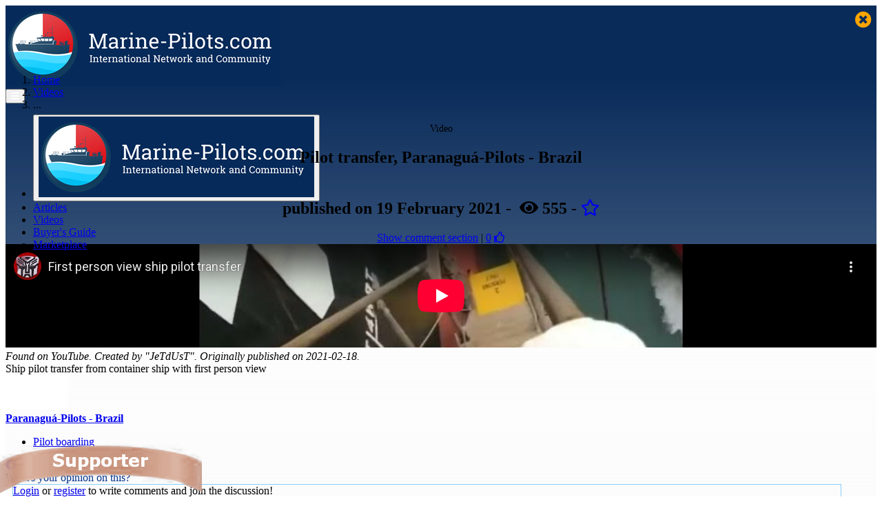

--- FILE ---
content_type: text/html; charset=utf-8
request_url: https://www.marine-pilots.com/videos/200101-pilot-transfer-paranagua-pilots-brazil
body_size: 14992
content:

<!DOCTYPE html>
<html lang="en">
<head>
    <meta charset="utf-8" />
    <meta name="viewport" content="width=device-width, initial-scale=1.0, shrink-to-fit=no, viewport-fit=cover">
    <meta http-equiv="X-UA-Compatible" content="IE=edge,chrome=1">
    
    
    <meta name="robots" content="index,follow">

    <meta name="description" content="Pilot transfer, Paranagu&#xE1;-Pilots - Brazil">

    <meta property="og:type" content="video.other">
    <meta property="og:title" content="Pilot transfer, Paranagu&#xE1;-Pilots - Brazil" />
    <meta name="twitter:title" content="Pilot transfer, Paranagu&#xE1;-Pilots - Brazil" />
    <meta property="og:description" content="Pilot transfer, Paranagu&#xE1;-Pilots - Brazil" />
    <meta name="twitter:description" content="Pilot transfer, Paranagu&#xE1;-Pilots - Brazil" />
    <meta name="twitter:card" content="summary_large_image" />
    <meta name="twitter:image" content="https://www.marine-pilots.com/file/dynamic/?token=s7YNZAX3rgtfQMh6AfaFNKoowYx0hpo_bd3j37mytN4_2O-yKYtmM_Y1XHHZv4ohA1sdhf4dJ-YyabPDIWYyUw" />
    <meta name="twitter:image:alt" content="Pilot transfer, Paranagu&#xE1;-Pilots - Brazil" />
    <meta property="og:image" content="https://www.marine-pilots.com/file/dynamic/?token=s7YNZAX3rgtfQMh6AfaFNKoowYx0hpo_bd3j37mytN4_2O-yKYtmM_Y1XHHZv4ohA1sdhf4dJ-YyabPDIWYyUw" />
        <meta name="og:image:width" content="480" />
        <meta name="og:image:height" content="360" />
        <meta name="twitter:image:width" content="480" />
        <meta name="twitter:image:height" content="360" />

    <meta property="og:url" content="https://www.marine-pilots.com/videos/200101-pilot-transfer-paranagua-pilots-brazil" />

    <meta name="author" content="Marine-Pilots.com" />
    <meta name="copyright" content="TRENZ GmbH 2026" />
    <meta name="twitter:site" content="@www.marine-pilots.com">



    <title>Pilot transfer, Paranagu&#xE1;-Pilots - Brazil - Marine-Pilots.com</title>

        <link rel="canonical" href="https://www.marine-pilots.com/videos/200101-pilot-transfer-paranagua-pilots-brazil" />

    <link rel="shortcut icon" type="image/x-icon" href="/img/favicon/favicon.ico">
    <link rel="icon" type="image/x-icon" href="/img/favicon/favicon.ico">
    <link rel="icon" type="image/gif" href="/img/favicon/favicon.gif">
    <link rel="icon" type="image/png" href="/img/favicon/favicon.png">
    <link rel="apple-touch-icon" href="/img/favicon/apple-touch-icon.png">
    <link rel="apple-touch-icon" href="/img/favicon/apple-touch-icon-57x57.png" sizes="57x57">
    <link rel="apple-touch-icon" href="/img/favicon/apple-touch-icon-60x60.png" sizes="60x60">
    <link rel="apple-touch-icon" href="/img/favicon/apple-touch-icon-72x72.png" sizes="72x72">
    <link rel="apple-touch-icon" href="/img/favicon/apple-touch-icon-76x76.png" sizes="76x76">
    <link rel="apple-touch-icon" href="/img/favicon/apple-touch-icon-114x114.png" sizes="114x114">
    <link rel="apple-touch-icon" href="/img/favicon/apple-touch-icon-120x120.png" sizes="120x120">
    <link rel="apple-touch-icon" href="/img/favicon/apple-touch-icon-128x128.png" sizes="128x128">
    <link rel="apple-touch-icon" href="/img/favicon/apple-touch-icon-144x144.png" sizes="144x144">
    <link rel="apple-touch-icon" href="/img/favicon/apple-touch-icon-152x152.png" sizes="152x152">
    <link rel="apple-touch-icon" href="/img/favicon/apple-touch-icon-180x180.png" sizes="180x180">
    <link rel="apple-touch-icon" href="/img/favicon/apple-touch-icon-precomposed.png">
    <link rel="icon" type="image/png" href="/img/favicon/favicon-16x16.png" sizes="16x16">
    <link rel="icon" type="image/png" href="/img/favicon/favicon-32x32.png" sizes="32x32">
    <link rel="icon" type="image/png" href="/img/favicon/favicon-96x96.png" sizes="96x96">
    <link rel="icon" type="image/png" href="/img/favicon/favicon-160x160.png" sizes="160x160">
    <link rel="icon" type="image/png" href="/img/favicon/favicon-192x192.png" sizes="192x192">
    <link rel="icon" type="image/png" href="/img/favicon/favicon-196x196.png" sizes="196x196">

    <meta name="msapplication-TileImage" content="/img/favicon/win8-tile-144x144.png">
    <meta name="msapplication-TileColor" content="#ffffff">
    <meta name="msapplication-navbutton-color" content="#ffffff">
    <meta name="msapplication-square70x70logo" content="/img/favicon/win8-tile-70x70.png">
    <meta name="msapplication-square144x144logo" content="/img/favicon/win8-tile-144x144.png">
    <meta name="msapplication-square150x150logo" content="/img/favicon/win8-tile-150x150.png">
    <meta name="msapplication-square310x310logo" content="/img/favicon/win8-tile-310x310.png">

        <link href="/css/main.min.css?v=51MopDORWSmoGWK_XJ6Ohteoq9z995b5gWcx9ssDKYQ" rel="stylesheet" type="text/css" />
        <link href="/css/flag-icon.min.css?v=IuU4e9K22AiFvrd2HyDSQYKQGCyErdKlgRRHsQzzDP0" rel="stylesheet" type="text/css" />
        <script rel="preload" src="/js/topScript.min.js?v=prM0zSh0x-Dso1HJ_RrUhuhwwgd7r4Ay63qMgKfukHg"></script>

    <link rel="stylesheet" href="/lib/cookieconsent/cookieconsent.css" media="print" onload="this.media='all'" />

    

        <!-- Google tag (gtag.js) -->
        <script type="text/plain" data-category="analytics" async src="https://www.googletagmanager.com/gtag/js?id=G-S8VJLG0S5T"></script>
        <script type="text/plain" data-category="analytics">
            window.dataLayer = window.dataLayer || [];
            function gtag() { dataLayer.push(arguments); }
            gtag('js', new Date());

            gtag('config', 'G-S8VJLG0S5T');
        </script>

</head>
<body>
    <header style="height:83.13px">
        <link href="/lib/font-awesome/css/all.css" rel="stylesheet">
        <nav id="navbartop" class="navbar navbar-expand-lg fixed-top navbar-default bg-inverse py-0" >
            <div class="container position-relative" style="background-color: rgb(9,43,90)">
                <div class="navbar-brand">
                    <a href="/">
                        <img src="/img/logo-v2.png" class="w-100" alt="Marine-Pilots.com" />
                    </a>
                </div>


                <button id="navbarTogglerButton" class="navbar-toggler collapsed" type="button" data-toggle="collapse" data-target="#navbarCollapse" aria-controls="navbarCollapse" aria-expanded="false" aria-label="Toggle navigation">
                    <i style="color: white" class="fas fa-bars"></i>
                </button>
                <div class="collapse navbar-collapse" id="navbarCollapse">

                    <ul class="navbar-nav ml-auto">
                        <li class="nav-item navbar-collapse-hidden">
                            <button id="menunavbartop" class="navbar-toggler collapsed" type="button" data-toggle="collapse" data-target="#navbarCollapse" aria-controls="navbarCollapse" aria-expanded="false" aria-label="Toggle navigation">
                                <img src="/img/logo-v2.png" alt="Marine-Pilots.com" class="navbar-collapse-brand" />
                                <div class="p-lg-2" style="color:orange; font-size: 24px; position:absolute; top: 15px; right:15px"><i class="fas fa-times-circle"></i></div>
                            </button>
                        </li>
                        <li class="nav-item">
                            <a class="p-lg-2" href="/articles">Articles</a>
                        </li>
                        <li class="nav-item">
                            <a class="p-lg-2" href="/videos">Videos</a>
                        </li>
                        <li class="nav-item">
                            <a id="navbarBuyersGuide" class="p-lg-2" href="/guide">Buyer's Guide</a>
                        </li>
                        <li class="nav-item">
                            <a class="p-lg-2" style="position: relative" href="/marketplace">
                                Marketplace
                            </a>
                        </li>
                        <li class="nav-item">
                            <a class="p-lg-2" href="/organisations">Organisations</a>
                        </li>
                        <li class="nav-item">
                            <a class="p-lg-2" href="/jobs">Jobs</a>
                        </li>

                        <li class="nav-item">
                            <a class="p-lg-2" href="/members">Members</a>
                        </li>

                        <div style="display: inline-flex">
                                <li class="nav-item" style="margin: 0px 5px 0px 5px">
                                    <div class="nav-item">
                                        <a href='/login?relayUrl=%2fvideos%2f200101-pilot-transfer-paranagua-pilots-brazil' class="p-lg-2">
                                            <i style="font-size: 150%; color: #e13339;" class="fas fa-user-circle d-none d-lg-block"></i>
                                            <i style="font-size: 100%; color: #e13339;" class="fas fa-user-circle d-lg-none"></i>
                                        </a>
                                    </div>
                                </li>
                            <li class="nav-item d-lg-none" style="margin: 0px 5px 0px 5px">
                                <a href="javascript:;" style="margin: 0px 3px 0px 3px" onclick="ShowHideDisplay()"><i class="fas fa-search"></i></a>
                            </li>
                        </div>
                        <li class="nav-item d-none d-lg-block" style="margin: 0px 1px 0px 5px">
                            <a href="javascript:;" style="margin: 3px 3px 0px 3px" onclick="ShowHideDisplay()"><i style="font-size: 150%" class="fas fa-search"></i></a>
                        </li>
                    </ul>
                </div>
            </div>
        </nav>

    </header>
    <div class="container-fluid position-fixed mt-2" id="search" style="display: none; z-index:1; background-color: transparent;">
        <div class="container" style="background-color: transparent;">
            <div class="row">
                <div class="col"></div>
                <div class="col-auto">
                    <form action="/search" class="form-inline" method="get">    <div class="form-row">
        <div class="col">
            <label class="sr-only" for="Search">Search keywords...</label>
            <input id="Search" name="search" type="text" autocomplete="off" placeholder="Search keywords..." class="form-control mr-2">
        </div>
        <input id="searchAction" name="searchAction" value="Search" type="submit" class="btn btn-primary" />
    </div>
</form>
                </div>
            </div>
        </div>
    </div>

    

    <main id="mainSite" style="background-color: rgb(247,247,247); background: linear-gradient(360deg, rgb(247,247,247) 75%, transparent 100%)">
        


<article itemscope itemtype="http://schema.org/Article" class="container body-content article-list-page" prefix="og: https://ogp.me/ns/article#">

    <meta itemprop="title" content="Pilot transfer, Paranagu&#xE1;-Pilots - Brazil" />
    <meta itemprop="headline" property="og:article:section" content="Pilot transfer, Paranagu&#xE1;-Pilots - Brazil" />

        <meta itemprop="datePublished" property="og:article:published_time" content="2021-02-19T11:58:00.0000000+01:00" />


    <div itemprop="publisher" itemscope itemtype="https://schema.org/Organization">
        <div itemprop="logo" itemscope itemtype="https://schema.org/ImageObject">
            <meta itemprop="url" content="https://www.marine-pilots.com/img/logo-v2.png">
            <meta itemprop="width" content="400">
            <meta itemprop="height" content="117">
        </div>
        <meta itemprop="name" content="Marine-Pilots.com">
    </div>

	


    <div class="row">
        <div class="col-lg-8 col-12">
            <div class="row">
                <div class="col-md-12">
                    <ol class="breadcrumb">
                        <li class="breadcrumb-item">
                            <a href="/">Home</a>
                        </li>
                        <li class="breadcrumb-item">
                            <a href="/videos/">Videos</a>
                        </li>
                        <li class="breadcrumb-item">
                            ...
                        </li>
                    </ol>
                </div>
            </div>
            <div class="row">
                <div class="col-md-12">
                <div style="text-align: center">
                    <span class="badge badge-video" style="font-size: 90%">Video</span>
                        <h1 itemprop="name" class="mt-1 blog-detail-title">Pilot transfer, Paranagu&#xE1;-Pilots - Brazil</h1>

                <h2 class="blog-detail-author">
                        <br />
published <span>on 19 February 2021</span> -&nbsp;                    <a title="all-time page views" ><span class="fa fa-eye eye-counter"></span> 555</a>
                    <a> - 
        <a href='/login?relayUrl=%2fvideos%2f200101-pilot-transfer-paranagua-pilots-brazil' class="like-button-disabled"><i class="far fa-star"></i></a>

</a>
                    
                </h2>
                </div>

                    <div class="mt-10px" style="text-align: center">
                            <a href="#comments">Show comment section</a> |     <a id="likePopupDiv/200101" class="ajax-popup-link" href="/likes/200101" rel="nofollow">0</a>
    <iframe name="hiddenFrameArticle" style="position:absolute; top:-1px; left:-1px; width:1px; height:1px;visibility: hidden"></iframe>
        <a href='/login?relayUrl=%2fvideos%2f200101-pilot-transfer-paranagua-pilots-brazil' class="like-button-disabled"><i class="far fa-thumbs-up"></i></a>

                    </div>

                </div>
            </div>
            <div class="row">

                <div class="col article-content-area">


                        <div id="matrix">
                            
<script type="text/javascript" src="/js/contentMatrix.js" defer></script>
<div itemprop='articleBody description'  class='contentMatrix'>
    <div class="viewer">
        <div class="row">
        </div>

            <div class="row" itemprop="articleSection">
                <div id="contentRow_0" class="col-12 col-md-12 contentRow" >

                            <div class="mb-20">
                                <div class='videoframe'><iframe src='https://www.youtube-nocookie.com/embed/9z-P4JfHboo/' width='100%' height='100%' frameborder='0' allow='accelerometer; autoplay; encrypted-media; gyroscope; picture-in-picture; fullscreen' allowfullscreen allowfullscreen='true' mozallowfullscreen='true' msallowfullscreen='true' oallowfullscreen='true' webkitallowfullscreen='true'></iframe></div>
                            </div>

                        <div class="mb-20">
                            <i>Found on YouTube. Created by "JeTdUsT". Originally published on 2021-02-18.</i>
                        </div>

Ship pilot transfer from container ship with first person view                </div>
            </div>

    </div>
</div>
                        </div>

                            <div class="article-linked-company">
                                    <div>
                                        <a style="display:inline-block" href="/organisations/1182-paranagua-pilots-brazil">
                                            <img src="/img/lazyLoad/placeholder255x142.gif" style="max-height: 50px; max-width: 100px; margin-right: 15px;" data-original="/file/static/?token=uISWdr6KW4oFfh8NKhmcSOJ35i0IrUS269qobA5pdRE" class="lazyload" />
                                        </a>
                                    </div>

                                <div>
                                    <a style="display:inline-block" href="/organisations/1182-paranagua-pilots-brazil">
                                        <b>Paranagu&#225;-Pilots - Brazil</b>
                                    </a>
                                </div>
                            </div>
                </div>
            </div>



                <div class="row">
                    <div class="col-md-12 mt-20">
                        <ul class="category-tags">
                                <li class="category-tags__tag mt-20">
                                    <a href="/videos/?cat=16182" title="Pilot boarding">Pilot boarding</a>
                                </li>
                        </ul>
                    </div>
                </div>


                <div class="row">
                    <div class="col-md-12 d-flex flex-column my-4">
                        <div class="d-flex justify-content-center my-4">
                            <!--share-outer text-center mt-25-->
                            <a href="https://www.facebook.com/sharer/sharer.php?u=https%3a%2f%2fwww.Marine-Pilots.com%2fvideos%2f200101-pilot-transfer-paranagua-pilots-brazil" target="_blank" class="btn-social btn-facebook">
                                <i class="fab fa-facebook"></i>
                            </a>

                            <a href="https://twitter.com/intent/tweet?text=Pilot&#x2B;transfer%2c&#x2B;Paranagu%c3%a1-Pilots&#x2B;-&#x2B;Brazil%3a&#x2B;%0ahttps%3a%2f%2fwww.Marine-Pilots.com%2fvideos%2f200101-pilot-transfer-paranagua-pilots-brazil%0a%0a&#x2B;%23marinepilots " target="_blank" class="btn-social btn-twitter">
                                <i class="fab fa-twitter"></i>
                            </a>

                            <a href="https://www.linkedin.com/shareArticle?url=https%3a%2f%2fwww.Marine-Pilots.com%2fvideos%2f200101-pilot-transfer-paranagua-pilots-brazil&amp;title=Pilot&#x2B;transfer%2c&#x2B;Paranagu%c3%a1-Pilots&#x2B;-&#x2B;Brazil&amp;summary=" target="_blank" class="btn-social btn-linkedin">
                                <i class="fab fa-linkedin"></i>
                            </a>
                            


    <a class="ajax-popup-link btn-social" href="/share/sharepopup/id=200101" style="vertical-align: bottom; background-color: lightgreen">
        <i class="fas fa-ellipsis-h"></i>
    </a>

                        </div>
                    </div>
                </div>

                <div class="row">
                    <div class="col-md-12">
                        
<a class="anchor" name="comments"></a>
    <script type="text/javascript" src="/js/conversation.js" defer></script>
    <div class="row conversation">

        <div class="col-md-12 mt-20 mb-20">
                <span class="opinion-on-this w-100 clearfix" style="color:#00328e;">What's your opinion on this?</span>
        </div>

            <a name="newComment"></a>
                <a name="newComment"></a>                 <div class="col-md-12" style="border: 1px solid lightskyblue; margin-left: 10px; margin-right: 10px; margin-bottom: 3rem; max-width: 95%">
                    <a href='/login?relayUrl=%2fvideos%2f200101-pilot-transfer-paranagua-pilots-brazil%23comments'>Login</a> or <a href='/register'>register</a> to write comments and join the discussion!
                </div>
    </div>

                    </div>
                </div>



<div id="moreContent" class="mt-20 mb-20">
    <span class="span-read-more" style="color:#00328e;">Read more...</span>
</div>


<div class="row">
        <div class="col-12" style="width: 100%">
            

<div class="row horizontal-block-item">
        <div class="text-center col-12 mb-4 col-md-4 mb-md-0">
            <div style="position: relative; top: 0px; left:0px">
                <a href="/videos/214935-look-at-life-city-of-sailors-portsmouth-1965-uk">
                    <div class="position-relative">
                        <img src="/img/lazyLoad/placeholder255x142.gif" data-original="/file/dynamic/?token=s7YNZAX3rgtfQMh6AfaFNKoowYx0hpo_bd3j37mytN4t38v5jGKPrdY4kc0RCFyLA7oAyQfT7KgjFTOWY3wl8w" alt="Look at Life - City of Sailors  - Portsmouth -  1965, UK" title="Look at Life - City of Sailors  - Portsmouth -  1965, UK" class="lazyload img-fluid shadow">

                    </div>
                </a>
            </div>
        </div>
    <div class="col-12 col-md-8">
        <a class="video-title" href="/videos/214935-look-at-life-city-of-sailors-portsmouth-1965-uk">
            <h2><span class="badge badge-video mr-2 mb-2">Video</span> Look at Life - City of Sailors  - Portsmouth -  1965, UK</h2>
        </a>
        <h3 class="article-subtitle">
published <span>on 18 March 2021</span>        </h3>
        <div class="mt-2">
            <p class="shorten-3">
                Look at Life - City of Sailors  - Portsmouth -  1965
<br>Portsmouth is no longer the sea-faring city it once was;  this film from the Documentary Series "Look At Life" Volume 5 - Cultural Heritage in 1965 looks at its changing face.
            </p>
            <div class="row stat-cloud-large">
    <div style="color: dimgray; margin-left: 8px"></div>
    <div style="text-align: end; margin-right: 12px">
            <a href="/videos/214935-look-at-life-city-of-sailors-portsmouth-1965-uk#comments">0 <i class="fa fa-comments"></i></a>
    </div>
    <div style="text-align: end; margin-right: 8px">
    <a id="likePopupDiv/214935" class="ajax-popup-link" href="/likes/214935" rel="nofollow">0</a>
    <iframe name="hiddenFrameArticle" style="position:absolute; top:-1px; left:-1px; width:1px; height:1px;visibility: hidden"></iframe>
        <a href='/login?relayUrl=%2fvideos%2f200101-pilot-transfer-paranagua-pilots-brazil' class="like-button-disabled"><i class="far fa-thumbs-up"></i></a>

    </div>

    <div style="text-align: end; margin-right: 8px">
        
        <a href='/login?relayUrl=%2fvideos%2f200101-pilot-transfer-paranagua-pilots-brazil' class="like-button-disabled"><i class="far fa-star"></i></a>


    </div>

    </div>

        </div>
    </div>
</div>


                <div class="hairline my-4" style="margin-left:5%; margin-right:5%;"></div>
        </div>
        <div class="col-12" style="width: 100%">
            

<div class="row horizontal-block-item">
        <div class="text-center col-12 mb-4 col-md-4 mb-md-0">
            <div style="position: relative; top: 0px; left:0px">
                <a href="/videos/214937-look-at-life-north-atlantic-ocean-weather-ships-april-1965">
                    <div class="position-relative">
                        <img src="/img/lazyLoad/placeholder255x142.gif" data-original="/file/dynamic/?token=s7YNZAX3rgtfQMh6AfaFNKoowYx0hpo_bd3j37mytN4VZwIVxUjMuTKj1Qhlnf4ijFFrCpwgaGCZAsQgOVnUxA" alt="Look at Life - North Atlantic Ocean - Weather Ships - April 1965" title="Look at Life - North Atlantic Ocean - Weather Ships - April 1965" class="lazyload img-fluid shadow">

                    </div>
                </a>
            </div>
        </div>
    <div class="col-12 col-md-8">
        <a class="video-title" href="/videos/214937-look-at-life-north-atlantic-ocean-weather-ships-april-1965">
            <h2><span class="badge badge-video mr-2 mb-2">Video</span> Look at Life - North Atlantic Ocean - Weather Ships - April 1965</h2>
        </a>
        <h3 class="article-subtitle">
published <span>on 18 March 2021</span>        </h3>
        <div class="mt-2">
            <p class="shorten-3">
                This video is another Look at Life Documentary from Volume 1 - Transport - and features the Weather Adviser - a UK Weather ship from April 1965. In all conditions, special ships maintain a constant scientific watch on the weather. 
            </p>
            <div class="row stat-cloud-large">
    <div style="color: dimgray; margin-left: 8px"></div>
    <div style="text-align: end; margin-right: 12px">
            <a href="/videos/214937-look-at-life-north-atlantic-ocean-weather-ships-april-1965#comments">0 <i class="fa fa-comments"></i></a>
    </div>
    <div style="text-align: end; margin-right: 8px">
    <a id="likePopupDiv/214937" class="ajax-popup-link" href="/likes/214937" rel="nofollow">0</a>
    <iframe name="hiddenFrameArticle" style="position:absolute; top:-1px; left:-1px; width:1px; height:1px;visibility: hidden"></iframe>
        <a href='/login?relayUrl=%2fvideos%2f200101-pilot-transfer-paranagua-pilots-brazil' class="like-button-disabled"><i class="far fa-thumbs-up"></i></a>

    </div>

    <div style="text-align: end; margin-right: 8px">
        
        <a href='/login?relayUrl=%2fvideos%2f200101-pilot-transfer-paranagua-pilots-brazil' class="like-button-disabled"><i class="far fa-star"></i></a>


    </div>

    </div>

        </div>
    </div>
</div>


                <div class="hairline my-4" style="margin-left:5%; margin-right:5%;"></div>
        </div>
        <div class="col-12" style="width: 100%">
            

<div class="row horizontal-block-item">
        <div class="text-center col-12 mb-4 col-md-4 mb-md-0">
            <div style="position: relative; top: 0px; left:0px">
                <a href="/videos/214939-look-at-life-down-london-river-thames-1959">
                    <div class="position-relative">
                        <img src="/img/lazyLoad/placeholder255x142.gif" data-original="/file/dynamic/?token=s7YNZAX3rgtfQMh6AfaFNKoowYx0hpo_bd3j37mytN5B38YAtHmPX3LLlADLnE-5RGiU6C8q78rsjRL82kBgSw" alt="Look at Life   - Down London River (Thames) -  1959" title="Look at Life   - Down London River (Thames) -  1959" class="lazyload img-fluid shadow">

                    </div>
                </a>
            </div>
        </div>
    <div class="col-12 col-md-8">
        <a class="video-title" href="/videos/214939-look-at-life-down-london-river-thames-1959">
            <h2><span class="badge badge-video mr-2 mb-2">Video</span> Look at Life   - Down London River (Thames) -  1959</h2>
        </a>
        <h3 class="article-subtitle">
published <span>on 18 March 2021</span>        </h3>
        <div class="mt-2">
            <p class="shorten-3">
                This documentary made in 1959 in the popular Look at Life series is from Volume 5 - Cultural History and takes a journey along the River Thames passing several famous buildings and monuments such as - County Hall, Royal Festival Hall,  Shell Mex House which has the biggest clock face in London.  Cleopatra's Needle,  St Paul's Cathedral, Tower of London, Tower Bridge, Port of London Authority, Prospect of London Pub,  Port of London Docks.
            </p>
            <div class="row stat-cloud-large">
    <div style="color: dimgray; margin-left: 8px"></div>
    <div style="text-align: end; margin-right: 12px">
            <a href="/videos/214939-look-at-life-down-london-river-thames-1959#comments">0 <i class="fa fa-comments"></i></a>
    </div>
    <div style="text-align: end; margin-right: 8px">
    <a id="likePopupDiv/214939" class="ajax-popup-link" href="/likes/214939" rel="nofollow">0</a>
    <iframe name="hiddenFrameArticle" style="position:absolute; top:-1px; left:-1px; width:1px; height:1px;visibility: hidden"></iframe>
        <a href='/login?relayUrl=%2fvideos%2f200101-pilot-transfer-paranagua-pilots-brazil' class="like-button-disabled"><i class="far fa-thumbs-up"></i></a>

    </div>

    <div style="text-align: end; margin-right: 8px">
        
        <a href='/login?relayUrl=%2fvideos%2f200101-pilot-transfer-paranagua-pilots-brazil' class="like-button-disabled"><i class="far fa-star"></i></a>


    </div>

    </div>

        </div>
    </div>
</div>


                <div class="hairline my-4" style="margin-left:5%; margin-right:5%;"></div>
        </div>
        <div class="col-12" style="width: 100%">
            

<div class="row horizontal-block-item">
    <div class="text-center col-12 mb-4 col-md-4 mb-md-0">
        <div style="position: relative; top: 0px; left: 0px">
            <a href="/articles/1171787-chirp-analysis-of-maritime-safety-reports-received-2023-2024" title="CHIRP: Analysis of Maritime Safety Reports Received 2023-2024">
                <img src="/img/lazyLoad/placeholder255x142.gif" data-original="/file/dynamic/?token=s7YNZAX3rgtfQMh6AfaFNKoowYx0hpo_bd3j37mytN7LX1_KFvJ4ESb0DGo3lrKS8D6TWvyBF_OFBAAnp23eeg" alt="CHIRP: Analysis of Maritime Safety Reports Received 2023-2024" title="CHIRP: Analysis of Maritime Safety Reports Received 2023-2024" class="lazyload img-fluid shadow">
            </a>
        </div>
    </div>

    <div class="col-12 col-md-8">
        <a class="article-title" href="/articles/1171787-chirp-analysis-of-maritime-safety-reports-received-2023-2024" title="CHIRP: Analysis of Maritime Safety Reports Received 2023-2024">
            <h2 class="mb-2">
                <span class="badge badge-article mr-2">Article</span>
                CHIRP: Analysis of Maritime Safety Reports Received 2023-2024
            </h2>
        </a>
        <h3 class="article-subtitle">
published <span>on 11 April 2024</span>        </h3>
        <div class="mt-2">
            <p class="shorten-3">
                "Analysis of reports indicates that pilot ladders (Pilot Transfer Arrangements, or PTAs) and
<br>intentional deviations from safety procedures remain the main causes of near misses..."
            </p>
            
            <div style="width: 100%">
                <div class="row stat-cloud-large">
    <div style="color: dimgray; margin-left: 8px"></div>
    <div style="text-align: end; margin-right: 12px">
            <a href="/articles/1171787-chirp-analysis-of-maritime-safety-reports-received-2023-2024#comments">0 <i class="fa fa-comments"></i></a>
    </div>
    <div style="text-align: end; margin-right: 8px">
    <a id="likePopupDiv/1171787" class="ajax-popup-link" href="/likes/1171787" rel="nofollow">0</a>
    <iframe name="hiddenFrameArticle" style="position:absolute; top:-1px; left:-1px; width:1px; height:1px;visibility: hidden"></iframe>
        <a href='/login?relayUrl=%2fvideos%2f200101-pilot-transfer-paranagua-pilots-brazil' class="like-button-disabled"><i class="far fa-thumbs-up"></i></a>

    </div>

    <div style="text-align: end; margin-right: 8px">
        
        <a href='/login?relayUrl=%2fvideos%2f200101-pilot-transfer-paranagua-pilots-brazil' class="like-button-disabled"><i class="far fa-star"></i></a>


    </div>

    </div>

            </div>
                
        </div>

    </div>
</div>


                <div class="hairline my-4" style="margin-left:5%; margin-right:5%;"></div>
        </div>
        <div class="col-12" style="width: 100%">
            

<div class="row horizontal-block-item">
        <div class="text-center col-12 mb-4 col-md-4 mb-md-0">
            <div style="position: relative; top: 0px; left:0px">
                <a href="/videos/157454-pilot-vessel-delta-charlie-rio-de-la-plata">
                    <div class="position-relative">
                        <img src="/img/lazyLoad/placeholder255x142.gif" data-original="/file/dynamic/?token=s7YNZAX3rgtfQMh6AfaFNKoowYx0hpo_bd3j37mytN4gOs9bz1He1c24tOXOM6VBSj2FnoGok_i_U6evBG1KNA" alt="Pilot Vessel "DELTA CHARLIE", Rio de la Plata" title="Pilot Vessel "DELTA CHARLIE", Rio de la Plata" class="lazyload img-fluid shadow">

                    </div>
                </a>
            </div>
        </div>
    <div class="col-12 col-md-8">
        <a class="video-title" href="/videos/157454-pilot-vessel-delta-charlie-rio-de-la-plata">
            <h2><span class="badge badge-video mr-2 mb-2">Video</span> Pilot Vessel "DELTA CHARLIE", Rio de la Plata</h2>
        </a>
        <h3 class="article-subtitle">
published <span>on 5 April 2020</span>        </h3>
        <div class="mt-2">
            <p class="shorten-3">
                Pilot Vessel &quot;DELTA CHARLIE&quot; Arriving at #Recalada #BoardingStation #KM239,1 #PuntaIndioChannel #RioDeLaPlata #Argentina This video shows the moment when the Pilot Vessel &quot;DELTA CHARLIE&quot; was arriving at #BoardingPoint #Recalada to embark the Rio de la Plata #Pilots.  You can watch the full video by clicking on the following Link: / Puedes ver el video apretando en el siguiente Link: https://youtu.be/dCEQcDkgsj8 Special appreciation to the Master of the unknown Ship, his Officers and the...
            </p>
            <div class="row stat-cloud-large">
    <div style="color: dimgray; margin-left: 8px"></div>
    <div style="text-align: end; margin-right: 12px">
            <a href="/videos/157454-pilot-vessel-delta-charlie-rio-de-la-plata#comments">0 <i class="fa fa-comments"></i></a>
    </div>
    <div style="text-align: end; margin-right: 8px">
    <a id="likePopupDiv/157454" class="ajax-popup-link" href="/likes/157454" rel="nofollow">0</a>
    <iframe name="hiddenFrameArticle" style="position:absolute; top:-1px; left:-1px; width:1px; height:1px;visibility: hidden"></iframe>
        <a href='/login?relayUrl=%2fvideos%2f200101-pilot-transfer-paranagua-pilots-brazil' class="like-button-disabled"><i class="far fa-thumbs-up"></i></a>

    </div>

    <div style="text-align: end; margin-right: 8px">
        
        <a href='/login?relayUrl=%2fvideos%2f200101-pilot-transfer-paranagua-pilots-brazil' class="like-button-disabled"><i class="far fa-star"></i></a>


    </div>

    </div>

        </div>
    </div>
</div>


                <div class="hairline my-4" style="margin-left:5%; margin-right:5%;"></div>
        </div>
        <div class="col-12" style="width: 100%">
            

<div class="row horizontal-block-item">
        <div class="text-center col-12 mb-4 col-md-4 mb-md-0">
            <div style="position: relative; top: 0px; left:0px">
                <a href="/videos/333311-pilot-vessel-cometa-change-pilots-maneuver">
                    <div class="position-relative">
                        <img src="/img/lazyLoad/placeholder255x142.gif" data-original="/file/dynamic/?token=s7YNZAX3rgtfQMh6AfaFNKoowYx0hpo_bd3j37mytN5HCkeavebRNELO2Jr0krk1OGhK8ZHNUONunNJCOaeOCA" alt="Pilot Vessel COMETA/ Change Pilots Maneuver " title="Pilot Vessel COMETA/ Change Pilots Maneuver " class="lazyload img-fluid shadow">

                    </div>
                </a>
            </div>
        </div>
    <div class="col-12 col-md-8">
        <a class="video-title" href="/videos/333311-pilot-vessel-cometa-change-pilots-maneuver">
            <h2><span class="badge badge-video mr-2 mb-2">Video</span> Pilot Vessel COMETA/ Change Pilots Maneuver </h2>
        </a>
        <h3 class="article-subtitle">
published <span>on 28 October 2021</span>        </h3>
        <div class="mt-2">
            <p class="shorten-3">
                Vehicles Carrier Ship  &quot;TOSCA&quot;/ Change Pilots Maneuver  #VehiclesCarrierShip #CarCarrierShip #RoRoShip #vehiclescarrier #ZonaComun #RioDeLaPlata #Argentina.- #WalleniusWilhelmsen This video of the Vehicles Carrier Ship &quot;TOSCA&quot;, was filmed on board the same Vessel, when the Rio Paran&#225; Pilots embarked on board, coming from the Pilot Vessel &quot;COMETA&quot;.  The last part of the video  was filmed on board the Pilot Vessel &quot;COMETA&quot; and shows the Embarking Maneuver of the Rio de la Plata Pilot and the...
            </p>
            <div class="row stat-cloud-large">
    <div style="color: dimgray; margin-left: 8px"></div>
    <div style="text-align: end; margin-right: 12px">
            <a href="/videos/333311-pilot-vessel-cometa-change-pilots-maneuver#comments">0 <i class="fa fa-comments"></i></a>
    </div>
    <div style="text-align: end; margin-right: 8px">
    <a id="likePopupDiv/333311" class="ajax-popup-link" href="/likes/333311" rel="nofollow">0</a>
    <iframe name="hiddenFrameArticle" style="position:absolute; top:-1px; left:-1px; width:1px; height:1px;visibility: hidden"></iframe>
        <a href='/login?relayUrl=%2fvideos%2f200101-pilot-transfer-paranagua-pilots-brazil' class="like-button-disabled"><i class="far fa-thumbs-up"></i></a>

    </div>

    <div style="text-align: end; margin-right: 8px">
        
        <a href='/login?relayUrl=%2fvideos%2f200101-pilot-transfer-paranagua-pilots-brazil' class="like-button-disabled"><i class="far fa-star"></i></a>


    </div>

    </div>

        </div>
    </div>
</div>


                <div class="hairline my-4" style="margin-left:5%; margin-right:5%;"></div>
        </div>
        <div class="col-12" style="width: 100%">
            

<div class="row horizontal-block-item">
        <div class="text-center col-12 mb-4 col-md-4 mb-md-0">
            <div style="position: relative; top: 0px; left:0px">
                <a href="/videos/157460-ship-piloting-in-pandemic-times-in-santa-marta-colombia">
                    <div class="position-relative">
                        <img src="/img/lazyLoad/placeholder255x142.gif" data-original="/file/dynamic/?token=s7YNZAX3rgtfQMh6AfaFNKoowYx0hpo_bd3j37mytN6iAqmYGyrXySV90TJEq9sz1FNU529K9ttSjZ8N-l6v2g" alt="Ship piloting in pandemic times in Santa Marta, Colombia" title="Ship piloting in pandemic times in Santa Marta, Colombia" class="lazyload img-fluid shadow">

                    </div>
                </a>
            </div>
        </div>
    <div class="col-12 col-md-8">
        <a class="video-title" href="/videos/157460-ship-piloting-in-pandemic-times-in-santa-marta-colombia">
            <h2><span class="badge badge-video mr-2 mb-2">Video</span> Ship piloting in pandemic times in Santa Marta, Colombia</h2>
        </a>
        <h3 class="article-subtitle">
published <span>on 5 April 2020</span>        </h3>
        <div class="mt-2">
            <p class="shorten-3">
                It has been 1 month since the 1st case of coronavirus in the country.  All airports were shut down, and mandatory confinement was issued 10 days ago. Nevertheless, Maritime shipping must continue (except for tourist related). The means that us pilots must continue with our duties despite the risks involved with all the ships&#39; crews arriving from different countries. So we need to take all safety measures possible. 
<br>This particular maneuver was unberthing a chemical tanker, in loaded...
            </p>
            <div class="row stat-cloud-large">
    <div style="color: dimgray; margin-left: 8px"></div>
    <div style="text-align: end; margin-right: 12px">
            <a href="/videos/157460-ship-piloting-in-pandemic-times-in-santa-marta-colombia#comments">0 <i class="fa fa-comments"></i></a>
    </div>
    <div style="text-align: end; margin-right: 8px">
    <a id="likePopupDiv/157460" class="ajax-popup-link" href="/likes/157460" rel="nofollow">0</a>
    <iframe name="hiddenFrameArticle" style="position:absolute; top:-1px; left:-1px; width:1px; height:1px;visibility: hidden"></iframe>
        <a href='/login?relayUrl=%2fvideos%2f200101-pilot-transfer-paranagua-pilots-brazil' class="like-button-disabled"><i class="far fa-thumbs-up"></i></a>

    </div>

    <div style="text-align: end; margin-right: 8px">
        
        <a href='/login?relayUrl=%2fvideos%2f200101-pilot-transfer-paranagua-pilots-brazil' class="like-button-disabled"><i class="far fa-star"></i></a>


    </div>

    </div>

        </div>
    </div>
</div>


                <div class="hairline my-4" style="margin-left:5%; margin-right:5%;"></div>
        </div>
        <div class="col-12" style="width: 100%">
            

<div class="row horizontal-block-item">
    <div class="text-center col-12 mb-4 col-md-4 mb-md-0">
        <div style="position: relative; top: 0px; left: 0px">
            <a href="/articles/1286686-arie-palmers-a-case-with-non-compliant-pilot-transfer-arrangement" title="Arie Palmers: "A case with a non compliant pilot transfer arrangement"">
                <img src="/img/lazyLoad/placeholder255x142.gif" data-original="/file/dynamic/?token=s7YNZAX3rgtfQMh6AfaFNKoowYx0hpo_bd3j37mytN7ErDMtLPnLJf5jxexHzc5Cs6F0pu1bv6mZeHgU_heuGA" alt="Arie Palmers: "A case with a non compliant pilot transfer arrangement"" title="Arie Palmers: "A case with a non compliant pilot transfer arrangement"" class="lazyload img-fluid shadow">
            </a>
        </div>
    </div>

    <div class="col-12 col-md-8">
        <a class="article-title" href="/articles/1286686-arie-palmers-a-case-with-non-compliant-pilot-transfer-arrangement" title="Arie Palmers: "A case with a non compliant pilot transfer arrangement"">
            <h2 class="mb-2">
                <span class="badge badge-opinion mr-2">Opinion</span>
                Arie Palmers: "A case with a non compliant pilot transfer arrangement"
            </h2>
        </a>
        <h3 class="article-subtitle">
by <span>Arie Palmers</span> - published <span>on 26 August 2024</span>        </h3>
        <div class="mt-2">
            <p class="shorten-3">
                Despite clear regulations and regular maintenance requirements, safety often falls by the wayside, as the current example of a bulk carrier vividly demonstrates.
            </p>
            
            <div style="width: 100%">
                <div class="row stat-cloud-large">
    <div style="color: dimgray; margin-left: 8px"></div>
    <div style="text-align: end; margin-right: 12px">
            <a href="/articles/1286686-arie-palmers-a-case-with-non-compliant-pilot-transfer-arrangement#comments">1 <i class="fa fa-comments"></i></a>
    </div>
    <div style="text-align: end; margin-right: 8px">
    <a id="likePopupDiv/1286686" class="ajax-popup-link" href="/likes/1286686" rel="nofollow">3</a>
    <iframe name="hiddenFrameArticle" style="position:absolute; top:-1px; left:-1px; width:1px; height:1px;visibility: hidden"></iframe>
        <a href='/login?relayUrl=%2fvideos%2f200101-pilot-transfer-paranagua-pilots-brazil' class="like-button-disabled"><i class="far fa-thumbs-up"></i></a>

    </div>

    <div style="text-align: end; margin-right: 8px">
        
        <a href='/login?relayUrl=%2fvideos%2f200101-pilot-transfer-paranagua-pilots-brazil' class="like-button-disabled"><i class="far fa-star"></i></a>


    </div>

    </div>

            </div>
                
        </div>

    </div>
</div>


                <div class="hairline my-4" style="margin-left:5%; margin-right:5%;"></div>
        </div>
        <div class="col-12" style="width: 100%">
            

<div class="row horizontal-block-item">
        <div class="text-center col-12 mb-4 col-md-4 mb-md-0">
            <div style="position: relative; top: 0px; left:0px">
                <a href="/videos/405181-luke-pollard-tests-out-new-pilot-boat">
                    <div class="position-relative">
                        <img src="/img/lazyLoad/placeholder255x142.gif" data-original="/file/dynamic/?token=s7YNZAX3rgtfQMh6AfaFNKoowYx0hpo_bd3j37mytN6P6SI__m-xHskgq6NZ4bFlikDGBcRfenWYWSnmvLpyKg" alt="Luke Pollard tests out the new pilot boat" title="Luke Pollard tests out the new pilot boat" class="lazyload img-fluid shadow">

                    </div>
                </a>
            </div>
        </div>
    <div class="col-12 col-md-8">
        <a class="video-title" href="/videos/405181-luke-pollard-tests-out-new-pilot-boat">
            <h2><span class="badge badge-video mr-2 mb-2">Video</span> Luke Pollard tests out the new pilot boat</h2>
        </a>
        <h3 class="article-subtitle">
published <span>on 31 January 2022</span>        </h3>
        <div class="mt-2">
            <p class="shorten-3">
                Keep up to date:
<br>Facebook https://www.facebook.com/LukePollard
<br>Twitter https://twitter.com/LukePollard
<br>Instagram https://www.instagram.com/lukepollard
<br>
            </p>
            <div class="row stat-cloud-large">
    <div style="color: dimgray; margin-left: 8px"></div>
    <div style="text-align: end; margin-right: 12px">
            <a href="/videos/405181-luke-pollard-tests-out-new-pilot-boat#comments">0 <i class="fa fa-comments"></i></a>
    </div>
    <div style="text-align: end; margin-right: 8px">
    <a id="likePopupDiv/405181" class="ajax-popup-link" href="/likes/405181" rel="nofollow">0</a>
    <iframe name="hiddenFrameArticle" style="position:absolute; top:-1px; left:-1px; width:1px; height:1px;visibility: hidden"></iframe>
        <a href='/login?relayUrl=%2fvideos%2f200101-pilot-transfer-paranagua-pilots-brazil' class="like-button-disabled"><i class="far fa-thumbs-up"></i></a>

    </div>

    <div style="text-align: end; margin-right: 8px">
        
        <a href='/login?relayUrl=%2fvideos%2f200101-pilot-transfer-paranagua-pilots-brazil' class="like-button-disabled"><i class="far fa-star"></i></a>


    </div>

    </div>

        </div>
    </div>
</div>


                <div class="hairline my-4" style="margin-left:5%; margin-right:5%;"></div>
        </div>
        <div class="col-12" style="width: 100%">
            

<div class="row horizontal-block-item">
    <div class="text-center col-12 mb-4 col-md-4 mb-md-0">
        <div style="position: relative; top: 0px; left: 0px">
            <a href="/articles/370625-pilots-deaths-from-unsafe-pilot-ladders-and-incompetent-crew" title="Pilots: deaths from unsafe pilot ladders and incompetent crew">
                <img src="/img/lazyLoad/placeholder255x142.gif" data-original="/file/dynamic/?token=s7YNZAX3rgtfQMh6AfaFNKoowYx0hpo_bd3j37mytN6eVt-qNJrwoPlsUfRrq0Z8" alt="Pilots: deaths from unsafe pilot ladders and incompetent crew" title="Pilots: deaths from unsafe pilot ladders and incompetent crew" class="lazyload img-fluid shadow">
            </a>
        </div>
    </div>

    <div class="col-12 col-md-8">
        <a class="article-title" href="/articles/370625-pilots-deaths-from-unsafe-pilot-ladders-and-incompetent-crew" title="Pilots: deaths from unsafe pilot ladders and incompetent crew">
            <h2 class="mb-2">
                <span class="badge badge-article mr-2">Article</span>
                Pilots: deaths from unsafe pilot ladders and incompetent crew
            </h2>
        </a>
        <h3 class="article-subtitle">
published <span>on 22 December 2021</span>        </h3>
        <div class="mt-2">
            <p class="shorten-3">
                The international pilots association Impa is sounding the alarm about unsafe pilot ladders. According to the pilots, a worldwide survey has shown that access to the ship via the pilot's ladder often does not comply with the regulations.
            </p>
            
            <div style="width: 100%">
                <div class="row stat-cloud-large">
    <div style="color: dimgray; margin-left: 8px"></div>
    <div style="text-align: end; margin-right: 12px">
            <a href="/articles/370625-pilots-deaths-from-unsafe-pilot-ladders-and-incompetent-crew#comments">2 <i class="fa fa-comments"></i></a>
    </div>
    <div style="text-align: end; margin-right: 8px">
    <a id="likePopupDiv/370625" class="ajax-popup-link" href="/likes/370625" rel="nofollow">0</a>
    <iframe name="hiddenFrameArticle" style="position:absolute; top:-1px; left:-1px; width:1px; height:1px;visibility: hidden"></iframe>
        <a href='/login?relayUrl=%2fvideos%2f200101-pilot-transfer-paranagua-pilots-brazil' class="like-button-disabled"><i class="far fa-thumbs-up"></i></a>

    </div>

    <div style="text-align: end; margin-right: 8px">
        
        <a href='/login?relayUrl=%2fvideos%2f200101-pilot-transfer-paranagua-pilots-brazil' class="like-button-disabled"><i class="far fa-star"></i></a>


    </div>

    </div>

            </div>
                
        </div>

    </div>
</div>


                <div class="hairline my-4" style="margin-left:5%; margin-right:5%;"></div>
        </div>
</div>

        </div>
        <div class="col-lg-4 col-12 banner-column d-none d-lg-block">
            <div id="BannerPanel" class="banner-panel-width">

<div class="banner-panel-frame" style="margin: auto;">
    <a href="/members/15433" title="Community member">
        <div class="banner-panel-title" style="display: inline">
            <u>
                Community member
            </u>
        </div>
        <div style="margin-bottom: 8px"></div>

            <div class="member">
                <div class="member-tile-picture my-2" style="height: 200px; width: 200px">
                    <div style="height: 100%; display: flex; align-items: center; justify-content: center">
                        <img src="/file/dynamic/?token=s7YNZAX3rgtfQMh6AfaFNJFg6XjvXbzgTQbGMSNlHhHK46dAbgI51H7lDjmR__x7otugZYc-Ux4Ys3wMJMQa8hPfzaSmI4StgNz5VxbxxeA"
                             style="height: 202px">
                    </div>
                        <div style="position:absolute; bottom: 0%; left: 0">
                            <img style="width: 100%" src="/img/schleife-klein-bronce.png">
                        </div>
                </div>
            </div>           

            <div style="margin-top: .5rem;">
                <a href='/members/15433' style='color:black;'><span class='badge badge-company' >Supporting Member</span><br>Mr Kristijan Rimanic</a>
            </div>
            <a style="background-color: #e13339; width: 80%; margin-top: .5rem;" class="btn btn-primary" href="/members/about">Become a member!</a>

    </a>
</div>

<div class="banner-panel-frame" style="margin: auto;text-align: center">
    <a href="/relay?actId=3&refId=98528" target="_blank" title="Partner of Marine-Pilots.com">
        <div class="banner-panel-title" style="display: inline">
            <u>
                Partner of Marine-Pilots.com
            </u>
        </div>
        <div style="margin-bottom: 8px"></div>

            <div>
                <img src="/file/static/?token=6jSg0eHae1vCGeM9IecbRoTb9gZp3dMBp2HxBsVKumDQwzyMhhCjyTYXi86MP76a" alt="Partner of Marine-Pilots.com" style="width: 100%; max-width: 300px; height: auto; " />
            </div>


    </a>
</div>

<div class="banner-panel-frame" style="margin: auto;text-align: center">
    <a href="/relay?actId=3&refId=114877" title="">

            <div>
                <img src="/file/static/?token=irKNQ9qpOguF-r2DpK_Z2Eh_Tiv3MYkgJf3NMHR46mnfWAU9CEUAFI_53N1D2Qzu" alt="" style="width: 100%; max-width: 300px; height: auto; " />
            </div>


    </a>
</div>

<div class="banner-panel-frame" style="margin: auto;">
    <a href="/relay?actId=3&refId=1481750" target="_blank" title="TRENZ SIRIUS+">
        <div class="banner-panel-title" style="display: inline">
            <u>
                TRENZ SIRIUS&#x2B;
            </u>
        </div>
        <div style="margin-bottom: 8px"></div>

            <div>
                <img src="/file/static/?token=jiiD-qTLaXZbK7IeUOuVERNI_ZEM9Obl51FgeQlR7W-d5zp2GKsYrxajFJvgRJbC" alt="TRENZ SIRIUS&#x2B;" style="width: 100%; max-width: 300px; height: auto; " />
            </div>


    </a>
</div>

<div class="banner-panel-frame" style="margin: auto;">
    


        <div style="width: 100%; max-width: 300px;; margin-left: auto; margin-right: auto">
            <a style="background-color: red; width: 100%;" class="btn btn-primary ajax-popup-link" href="/home/subscribetonewsletterpopup">Subscribe our Newsletter</a>
        </div>

    
</div>

<div class="banner-panel-frame" style="margin: auto;">
    


        <div id="racingListId{5}" class="racing-list-pagination-width" style="text-align: left !important; border: 1px;">
            

    <div class="row">
        <a id="racinglist{5}" class="anchor"></a>
        <div class="racing-list col-12">

                <div class="row">
                    <div class="col-8">
                        <a class="d-flex align-items-start article-title" style="margin-top: 5px; margin-bottom: 10px;">

                            <h2 style="font-size: 80%">
                                Most Viewed
                                <div id="tooltip_popup{5}"
                                     style="transition: opacity 2s;visibility: hidden; position:absolute; border: 1px solid black; border-radius: 5%; color: white; background-color: black;  left:120px; top: -90px; padding: 2.5px; font-size: small">
                                    Considered:<br />
 <div style="color: gray"> -&nbsp;Articles</div> <div style="color: gray"> -&nbsp;Jobs</div> <div style="color: gray"> -&nbsp;Organisations</div> <div style="color: gray"> -&nbsp;Companies</div><div style="color: white"> -&nbsp;Videos</div>                                </div>
                                    <div onclick="tooltipPopup(5, true)" onmouseover="tooltipPopup(5, true)" onmouseout="tooltipPopup(5, false)" class="fas fa-info-circle"></div>
                            </h2>
                        </a>
                    </div>
                    <div class="col-4">

                        <select style="background-color: rgba(135,206,250, 0.3) " id="racingListTime{5}" name="racingListTime{5}" class="racing-list-dropDown"
                                onchange="racingListFilterList(this.value, 5, 'videos')">
                                    <option value="1">1 Day</option>
                                    <option value="7">7 Days</option>
                                    <option value="28">28 Days</option>
                                    <option value="9999">all time</option>
                        </select>
                    </div>
                </div>
        </div>
    </div>



<script type="text/javascript">
    window.onload = setRacingListTime(5);

    function setRacingListTime(panelId, time = null) {
        var url = window.location.href;
        var div = document.getElementById("racingListTime{" + panelId + "}");
        if (typeof div === 'undefined' || div == null)
            return;

        if (time != null) {
            div.value = time;
        } else {
            if (url.includes("timeframe=")) {
                var urlCut = url.split("timeframe=");
                var urlNumber = urlCut[1].split("&");
                div.value = urlNumber[0];
            } else {
                div.value = 7;
            }
        }
    }

    function tooltipPopup(panelId, bool) {
        if (bool) {
            document.getElementById("tooltip_popup{" + panelId + "}").style.visibility = "visible";
        } else {
            document.getElementById("tooltip_popup{" + panelId + "}").style.visibility = "hidden";
        }

    }
</script>

        </div>

    
</div>

<div class="banner-panel-frame" style="margin: auto;">
    


        <div id="racingListId{6}" class="racing-list-pagination-width" style="text-align: left !important; border: 1px;">
            

    <div class="row" style="max-width: 350px; margin-left: auto; margin-right: auto">
        <div class="col-12">
            <a class="d-flex align-items-start article-title" style="margin-top: 5px; margin-bottom: 10px;">

                <h2>
                    Recent Comments
                </h2>
            </a>
        </div>

        <div id="racing_list_recent_comments" class="racing-list-body col-12">
                    <div class="row">
                        <div class=" col-12">
                            <div class="racing-list-content-text">
                                <a href="/articles/1721581-st-andrews-bay-pilots-mourn-loss-of-captain-phillip-brady?RL=Y#comments" data-toggle="tooltip" title="St. Andrew&#x2019;s Bay Pilots Mourn the Loss of Captain Phillip Brady">
                                    <div style="white-space: nowrap; overflow: hidden; font-size: 80%">St. Andrew&#x2019;s Bay Pilots Mourn the Loss of Capta...</div>
                                </a>
                                <div style="margin: -4px 0px -2px 5px; color: gray; white-space: nowrap; overflow: hidden; font-size: 80%">"RIP Captain Brady."</div>
                            </div>
                        </div>
                        <div class="col-12">
                            <div class="racing-list-content-text" style="font-size: 10px; text-align: right; font-size: 80%">
                                	<a href="/members/200240">Daniel Trinca - on 16.01.2026, 20:34 UTC</a>

                            </div>
                        </div>
                    </div>
                        <div class="hairline my-1" style="border-bottom-color: lightgray;margin-left:5px; margin-right:5px;"></div>
                    <div class="row">
                        <div class=" col-12">
                            <div class="racing-list-content-text">
                                <a href="/jobs/1669878-marine-pilot-sts-operations?RL=Y#comments" data-toggle="tooltip" title="Marine Pilot &#x2013; STS Operations">
                                    <div style="white-space: nowrap; overflow: hidden; font-size: 80%">Marine Pilot &#x2013; STS Operations</div>
                                </a>
                                <div style="margin: -4px 0px -2px 5px; color: gray; white-space: nowrap; overflow: hidden; font-size: 80%">"Should be 4 months on/off. 7-3 is as good as..."</div>
                            </div>
                        </div>
                        <div class="col-12">
                            <div class="racing-list-content-text" style="font-size: 10px; text-align: right; font-size: 80%">
                                	<a href="/members/140197">VASUDEV CHINTALAPALLI - on 21.12.2025, 02:40 UTC</a>

                            </div>
                        </div>
                    </div>
                        <div class="hairline my-1" style="border-bottom-color: lightgray;margin-left:5px; margin-right:5px;"></div>
                    <div class="row">
                        <div class=" col-12">
                            <div class="racing-list-content-text">
                                <a href="/jobs/1669878-marine-pilot-sts-operations?RL=Y#comments" data-toggle="tooltip" title="Marine Pilot &#x2013; STS Operations">
                                    <div style="white-space: nowrap; overflow: hidden; font-size: 80%">Marine Pilot &#x2013; STS Operations</div>
                                </a>
                                <div style="margin: -4px 0px -2px 5px; color: gray; white-space: nowrap; overflow: hidden; font-size: 80%">"Interested"</div>
                            </div>
                        </div>
                        <div class="col-12">
                            <div class="racing-list-content-text" style="font-size: 10px; text-align: right; font-size: 80%">
                                	<a href="/members/302582">Mr Jabulani Dlamini - on 19.12.2025, 23:17 UTC</a>

                            </div>
                        </div>
                    </div>
                        <div class="hairline my-1" style="border-bottom-color: lightgray;margin-left:5px; margin-right:5px;"></div>
                    <div class="row">
                        <div class=" col-12">
                            <div class="racing-list-content-text">
                                <a href="/jobs/1669878-marine-pilot-sts-operations?RL=Y#comments" data-toggle="tooltip" title="Marine Pilot &#x2013; STS Operations">
                                    <div style="white-space: nowrap; overflow: hidden; font-size: 80%">Marine Pilot &#x2013; STS Operations</div>
                                </a>
                                <div style="margin: -4px 0px -2px 5px; color: gray; white-space: nowrap; overflow: hidden; font-size: 80%">"7/3 roster,and single accommodat&#x131;on.are you..."</div>
                            </div>
                        </div>
                        <div class="col-12">
                            <div class="racing-list-content-text" style="font-size: 10px; text-align: right; font-size: 80%">
                                	<a href="/members/72662">Exprienced Senior Pilot/Mooring master cengiz sözdemir - on 19.12.2025, 12:26 UTC</a>

                            </div>
                        </div>
                    </div>
                        <div class="hairline my-1" style="border-bottom-color: lightgray;margin-left:5px; margin-right:5px;"></div>
                    <div class="row">
                        <div class=" col-12">
                            <div class="racing-list-content-text">
                                <a href="/videos/1684702-day-in-life-of-pla-pilot-london-20-august-2025?RL=Y#comments" data-toggle="tooltip" title="A day in the life of a PLA Pilot (London): 20 August 2025">
                                    <div style="white-space: nowrap; overflow: hidden; font-size: 80%">A day in the life of a PLA Pilot (London): 20...</div>
                                </a>
                                <div style="margin: -4px 0px -2px 5px; color: gray; white-space: nowrap; overflow: hidden; font-size: 80%">"Daily life of pilot ... "</div>
                            </div>
                        </div>
                        <div class="col-12">
                            <div class="racing-list-content-text" style="font-size: 10px; text-align: right; font-size: 80%">
                                	<a href="/members/1597144">Syamsul Alam - on 16.12.2025, 16:27 UTC</a>

                            </div>
                        </div>
                    </div>
        </div>
    </div>



<script type="text/javascript">
    window.onload = setRacingListTime(6);

    function setRacingListTime(panelId, time = null) {
        var url = window.location.href;
        var div = document.getElementById("racingListTime{" + panelId + "}");
        if (typeof div === 'undefined' || div == null)
            return;

        if (time != null) {
            div.value = time;
        } else {
            if (url.includes("timeframe=")) {
                var urlCut = url.split("timeframe=");
                var urlNumber = urlCut[1].split("&");
                div.value = urlNumber[0];
            } else {
                div.value = 7;
            }
        }
    }

    function tooltipPopup(panelId, bool) {
        if (bool) {
            document.getElementById("tooltip_popup{" + panelId + "}").style.visibility = "visible";
        } else {
            document.getElementById("tooltip_popup{" + panelId + "}").style.visibility = "hidden";
        }

    }
</script>

        </div>

    
</div>
            </div>
        </div>
    </div>
</article>

    </main>

    <footer id="pageFooter" class="page-footer font-small  pt-4">

        <!-- Footer Links -->
        <div class="container text-center text-md-left" style="background-color: rgb(33,33,33)">

            <!-- Grid row -->
            <div class="row">

                <!-- Grid column -->
                <div class="col-md-6 mt-md-0 mt-3">
                    <table border="0" width="100%" height="100%">
                        <tr>
                            <td align="left" valign="bottom">

                                <!-- Content -->
                                <h2 class="left-border">Marine-Pilots<small>.com</small></h2>

                                <ul class="list-unstyled list-links-footer">
                                    <li>
                                        <a href="/contact">Contact / Feedback</a>
                                    </li>
                                    <li>
                                        <a href="/faq">Frequently Asked Questions</a>
                                    </li>
                                    <li>
                                        <a href="/imprint">Imprint</a> <span class="footer-separator">|</span> <a href="/privacy">Privacy Policy</a> <span class="footer-separator">|</span> <a href="/terms">Terms of Use</a>
                                    </li>
                                    <li>
                                        <a href="/guide/2061">Partners</a>
                                    </li>
                                    <li>
                                        <a href="/file/dynamic/?token=s7YNZAX3rgtfQMh6AfaFNMehb8AL_Ze_-jq5LZS1xRUYp3cDdBFqQgCdO50tvhFJvN4q2zqMDkMdYDnmgMnpqA" target="_blank">Media Kit</a>
                                    </li>
                                    <li>
                                        <a onclick="CookieConsent.show(1);" href="#">Cookies</a>
                                    </li>
                                </ul>

                            </td>
                        </tr>
                    </table>
                </div>

                <div class="col-md-6 mt-md-0 mt-3" style="margin-bottom: 1rem">
                    <table border="0" width="100%" height="100%">
                        <tr>
                            <td align="right" valign="bottom">
                                <a href='/imprint'>
                                    <span id="mpCopyright">&copy; 2026 TRENZ</span>
                                </a>
                            </td>
                        </tr>
                    </table>
                </div>

            </div>
        </div>
    </footer>

        <script src="/js/site.min.js?v=IhqCwdFtv8DMU43YEfEnSozhM96nQHAVDAUtOVVL7m4"></script>

    <script defer src="/lib/cookieconsent/cookieconsent.umd.js"></script>
    <script defer src="/lib/cookieconsent/cookieconsent-init-en.js"></script>


    

    <script type="text/plain" data-category="analytics">
    </script>


</body>
</html>

--- FILE ---
content_type: text/html; charset=utf-8
request_url: https://www.youtube-nocookie.com/embed/9z-P4JfHboo/
body_size: 46511
content:
<!DOCTYPE html><html lang="en" dir="ltr" data-cast-api-enabled="true"><head><meta name="viewport" content="width=device-width, initial-scale=1"><script nonce="L8malGm1uOBbB6EDjuZciA">if ('undefined' == typeof Symbol || 'undefined' == typeof Symbol.iterator) {delete Array.prototype.entries;}</script><style name="www-roboto" nonce="VYemChuYMBF-gvngho1h9g">@font-face{font-family:'Roboto';font-style:normal;font-weight:400;font-stretch:100%;src:url(//fonts.gstatic.com/s/roboto/v48/KFO7CnqEu92Fr1ME7kSn66aGLdTylUAMa3GUBHMdazTgWw.woff2)format('woff2');unicode-range:U+0460-052F,U+1C80-1C8A,U+20B4,U+2DE0-2DFF,U+A640-A69F,U+FE2E-FE2F;}@font-face{font-family:'Roboto';font-style:normal;font-weight:400;font-stretch:100%;src:url(//fonts.gstatic.com/s/roboto/v48/KFO7CnqEu92Fr1ME7kSn66aGLdTylUAMa3iUBHMdazTgWw.woff2)format('woff2');unicode-range:U+0301,U+0400-045F,U+0490-0491,U+04B0-04B1,U+2116;}@font-face{font-family:'Roboto';font-style:normal;font-weight:400;font-stretch:100%;src:url(//fonts.gstatic.com/s/roboto/v48/KFO7CnqEu92Fr1ME7kSn66aGLdTylUAMa3CUBHMdazTgWw.woff2)format('woff2');unicode-range:U+1F00-1FFF;}@font-face{font-family:'Roboto';font-style:normal;font-weight:400;font-stretch:100%;src:url(//fonts.gstatic.com/s/roboto/v48/KFO7CnqEu92Fr1ME7kSn66aGLdTylUAMa3-UBHMdazTgWw.woff2)format('woff2');unicode-range:U+0370-0377,U+037A-037F,U+0384-038A,U+038C,U+038E-03A1,U+03A3-03FF;}@font-face{font-family:'Roboto';font-style:normal;font-weight:400;font-stretch:100%;src:url(//fonts.gstatic.com/s/roboto/v48/KFO7CnqEu92Fr1ME7kSn66aGLdTylUAMawCUBHMdazTgWw.woff2)format('woff2');unicode-range:U+0302-0303,U+0305,U+0307-0308,U+0310,U+0312,U+0315,U+031A,U+0326-0327,U+032C,U+032F-0330,U+0332-0333,U+0338,U+033A,U+0346,U+034D,U+0391-03A1,U+03A3-03A9,U+03B1-03C9,U+03D1,U+03D5-03D6,U+03F0-03F1,U+03F4-03F5,U+2016-2017,U+2034-2038,U+203C,U+2040,U+2043,U+2047,U+2050,U+2057,U+205F,U+2070-2071,U+2074-208E,U+2090-209C,U+20D0-20DC,U+20E1,U+20E5-20EF,U+2100-2112,U+2114-2115,U+2117-2121,U+2123-214F,U+2190,U+2192,U+2194-21AE,U+21B0-21E5,U+21F1-21F2,U+21F4-2211,U+2213-2214,U+2216-22FF,U+2308-230B,U+2310,U+2319,U+231C-2321,U+2336-237A,U+237C,U+2395,U+239B-23B7,U+23D0,U+23DC-23E1,U+2474-2475,U+25AF,U+25B3,U+25B7,U+25BD,U+25C1,U+25CA,U+25CC,U+25FB,U+266D-266F,U+27C0-27FF,U+2900-2AFF,U+2B0E-2B11,U+2B30-2B4C,U+2BFE,U+3030,U+FF5B,U+FF5D,U+1D400-1D7FF,U+1EE00-1EEFF;}@font-face{font-family:'Roboto';font-style:normal;font-weight:400;font-stretch:100%;src:url(//fonts.gstatic.com/s/roboto/v48/KFO7CnqEu92Fr1ME7kSn66aGLdTylUAMaxKUBHMdazTgWw.woff2)format('woff2');unicode-range:U+0001-000C,U+000E-001F,U+007F-009F,U+20DD-20E0,U+20E2-20E4,U+2150-218F,U+2190,U+2192,U+2194-2199,U+21AF,U+21E6-21F0,U+21F3,U+2218-2219,U+2299,U+22C4-22C6,U+2300-243F,U+2440-244A,U+2460-24FF,U+25A0-27BF,U+2800-28FF,U+2921-2922,U+2981,U+29BF,U+29EB,U+2B00-2BFF,U+4DC0-4DFF,U+FFF9-FFFB,U+10140-1018E,U+10190-1019C,U+101A0,U+101D0-101FD,U+102E0-102FB,U+10E60-10E7E,U+1D2C0-1D2D3,U+1D2E0-1D37F,U+1F000-1F0FF,U+1F100-1F1AD,U+1F1E6-1F1FF,U+1F30D-1F30F,U+1F315,U+1F31C,U+1F31E,U+1F320-1F32C,U+1F336,U+1F378,U+1F37D,U+1F382,U+1F393-1F39F,U+1F3A7-1F3A8,U+1F3AC-1F3AF,U+1F3C2,U+1F3C4-1F3C6,U+1F3CA-1F3CE,U+1F3D4-1F3E0,U+1F3ED,U+1F3F1-1F3F3,U+1F3F5-1F3F7,U+1F408,U+1F415,U+1F41F,U+1F426,U+1F43F,U+1F441-1F442,U+1F444,U+1F446-1F449,U+1F44C-1F44E,U+1F453,U+1F46A,U+1F47D,U+1F4A3,U+1F4B0,U+1F4B3,U+1F4B9,U+1F4BB,U+1F4BF,U+1F4C8-1F4CB,U+1F4D6,U+1F4DA,U+1F4DF,U+1F4E3-1F4E6,U+1F4EA-1F4ED,U+1F4F7,U+1F4F9-1F4FB,U+1F4FD-1F4FE,U+1F503,U+1F507-1F50B,U+1F50D,U+1F512-1F513,U+1F53E-1F54A,U+1F54F-1F5FA,U+1F610,U+1F650-1F67F,U+1F687,U+1F68D,U+1F691,U+1F694,U+1F698,U+1F6AD,U+1F6B2,U+1F6B9-1F6BA,U+1F6BC,U+1F6C6-1F6CF,U+1F6D3-1F6D7,U+1F6E0-1F6EA,U+1F6F0-1F6F3,U+1F6F7-1F6FC,U+1F700-1F7FF,U+1F800-1F80B,U+1F810-1F847,U+1F850-1F859,U+1F860-1F887,U+1F890-1F8AD,U+1F8B0-1F8BB,U+1F8C0-1F8C1,U+1F900-1F90B,U+1F93B,U+1F946,U+1F984,U+1F996,U+1F9E9,U+1FA00-1FA6F,U+1FA70-1FA7C,U+1FA80-1FA89,U+1FA8F-1FAC6,U+1FACE-1FADC,U+1FADF-1FAE9,U+1FAF0-1FAF8,U+1FB00-1FBFF;}@font-face{font-family:'Roboto';font-style:normal;font-weight:400;font-stretch:100%;src:url(//fonts.gstatic.com/s/roboto/v48/KFO7CnqEu92Fr1ME7kSn66aGLdTylUAMa3OUBHMdazTgWw.woff2)format('woff2');unicode-range:U+0102-0103,U+0110-0111,U+0128-0129,U+0168-0169,U+01A0-01A1,U+01AF-01B0,U+0300-0301,U+0303-0304,U+0308-0309,U+0323,U+0329,U+1EA0-1EF9,U+20AB;}@font-face{font-family:'Roboto';font-style:normal;font-weight:400;font-stretch:100%;src:url(//fonts.gstatic.com/s/roboto/v48/KFO7CnqEu92Fr1ME7kSn66aGLdTylUAMa3KUBHMdazTgWw.woff2)format('woff2');unicode-range:U+0100-02BA,U+02BD-02C5,U+02C7-02CC,U+02CE-02D7,U+02DD-02FF,U+0304,U+0308,U+0329,U+1D00-1DBF,U+1E00-1E9F,U+1EF2-1EFF,U+2020,U+20A0-20AB,U+20AD-20C0,U+2113,U+2C60-2C7F,U+A720-A7FF;}@font-face{font-family:'Roboto';font-style:normal;font-weight:400;font-stretch:100%;src:url(//fonts.gstatic.com/s/roboto/v48/KFO7CnqEu92Fr1ME7kSn66aGLdTylUAMa3yUBHMdazQ.woff2)format('woff2');unicode-range:U+0000-00FF,U+0131,U+0152-0153,U+02BB-02BC,U+02C6,U+02DA,U+02DC,U+0304,U+0308,U+0329,U+2000-206F,U+20AC,U+2122,U+2191,U+2193,U+2212,U+2215,U+FEFF,U+FFFD;}@font-face{font-family:'Roboto';font-style:normal;font-weight:500;font-stretch:100%;src:url(//fonts.gstatic.com/s/roboto/v48/KFO7CnqEu92Fr1ME7kSn66aGLdTylUAMa3GUBHMdazTgWw.woff2)format('woff2');unicode-range:U+0460-052F,U+1C80-1C8A,U+20B4,U+2DE0-2DFF,U+A640-A69F,U+FE2E-FE2F;}@font-face{font-family:'Roboto';font-style:normal;font-weight:500;font-stretch:100%;src:url(//fonts.gstatic.com/s/roboto/v48/KFO7CnqEu92Fr1ME7kSn66aGLdTylUAMa3iUBHMdazTgWw.woff2)format('woff2');unicode-range:U+0301,U+0400-045F,U+0490-0491,U+04B0-04B1,U+2116;}@font-face{font-family:'Roboto';font-style:normal;font-weight:500;font-stretch:100%;src:url(//fonts.gstatic.com/s/roboto/v48/KFO7CnqEu92Fr1ME7kSn66aGLdTylUAMa3CUBHMdazTgWw.woff2)format('woff2');unicode-range:U+1F00-1FFF;}@font-face{font-family:'Roboto';font-style:normal;font-weight:500;font-stretch:100%;src:url(//fonts.gstatic.com/s/roboto/v48/KFO7CnqEu92Fr1ME7kSn66aGLdTylUAMa3-UBHMdazTgWw.woff2)format('woff2');unicode-range:U+0370-0377,U+037A-037F,U+0384-038A,U+038C,U+038E-03A1,U+03A3-03FF;}@font-face{font-family:'Roboto';font-style:normal;font-weight:500;font-stretch:100%;src:url(//fonts.gstatic.com/s/roboto/v48/KFO7CnqEu92Fr1ME7kSn66aGLdTylUAMawCUBHMdazTgWw.woff2)format('woff2');unicode-range:U+0302-0303,U+0305,U+0307-0308,U+0310,U+0312,U+0315,U+031A,U+0326-0327,U+032C,U+032F-0330,U+0332-0333,U+0338,U+033A,U+0346,U+034D,U+0391-03A1,U+03A3-03A9,U+03B1-03C9,U+03D1,U+03D5-03D6,U+03F0-03F1,U+03F4-03F5,U+2016-2017,U+2034-2038,U+203C,U+2040,U+2043,U+2047,U+2050,U+2057,U+205F,U+2070-2071,U+2074-208E,U+2090-209C,U+20D0-20DC,U+20E1,U+20E5-20EF,U+2100-2112,U+2114-2115,U+2117-2121,U+2123-214F,U+2190,U+2192,U+2194-21AE,U+21B0-21E5,U+21F1-21F2,U+21F4-2211,U+2213-2214,U+2216-22FF,U+2308-230B,U+2310,U+2319,U+231C-2321,U+2336-237A,U+237C,U+2395,U+239B-23B7,U+23D0,U+23DC-23E1,U+2474-2475,U+25AF,U+25B3,U+25B7,U+25BD,U+25C1,U+25CA,U+25CC,U+25FB,U+266D-266F,U+27C0-27FF,U+2900-2AFF,U+2B0E-2B11,U+2B30-2B4C,U+2BFE,U+3030,U+FF5B,U+FF5D,U+1D400-1D7FF,U+1EE00-1EEFF;}@font-face{font-family:'Roboto';font-style:normal;font-weight:500;font-stretch:100%;src:url(//fonts.gstatic.com/s/roboto/v48/KFO7CnqEu92Fr1ME7kSn66aGLdTylUAMaxKUBHMdazTgWw.woff2)format('woff2');unicode-range:U+0001-000C,U+000E-001F,U+007F-009F,U+20DD-20E0,U+20E2-20E4,U+2150-218F,U+2190,U+2192,U+2194-2199,U+21AF,U+21E6-21F0,U+21F3,U+2218-2219,U+2299,U+22C4-22C6,U+2300-243F,U+2440-244A,U+2460-24FF,U+25A0-27BF,U+2800-28FF,U+2921-2922,U+2981,U+29BF,U+29EB,U+2B00-2BFF,U+4DC0-4DFF,U+FFF9-FFFB,U+10140-1018E,U+10190-1019C,U+101A0,U+101D0-101FD,U+102E0-102FB,U+10E60-10E7E,U+1D2C0-1D2D3,U+1D2E0-1D37F,U+1F000-1F0FF,U+1F100-1F1AD,U+1F1E6-1F1FF,U+1F30D-1F30F,U+1F315,U+1F31C,U+1F31E,U+1F320-1F32C,U+1F336,U+1F378,U+1F37D,U+1F382,U+1F393-1F39F,U+1F3A7-1F3A8,U+1F3AC-1F3AF,U+1F3C2,U+1F3C4-1F3C6,U+1F3CA-1F3CE,U+1F3D4-1F3E0,U+1F3ED,U+1F3F1-1F3F3,U+1F3F5-1F3F7,U+1F408,U+1F415,U+1F41F,U+1F426,U+1F43F,U+1F441-1F442,U+1F444,U+1F446-1F449,U+1F44C-1F44E,U+1F453,U+1F46A,U+1F47D,U+1F4A3,U+1F4B0,U+1F4B3,U+1F4B9,U+1F4BB,U+1F4BF,U+1F4C8-1F4CB,U+1F4D6,U+1F4DA,U+1F4DF,U+1F4E3-1F4E6,U+1F4EA-1F4ED,U+1F4F7,U+1F4F9-1F4FB,U+1F4FD-1F4FE,U+1F503,U+1F507-1F50B,U+1F50D,U+1F512-1F513,U+1F53E-1F54A,U+1F54F-1F5FA,U+1F610,U+1F650-1F67F,U+1F687,U+1F68D,U+1F691,U+1F694,U+1F698,U+1F6AD,U+1F6B2,U+1F6B9-1F6BA,U+1F6BC,U+1F6C6-1F6CF,U+1F6D3-1F6D7,U+1F6E0-1F6EA,U+1F6F0-1F6F3,U+1F6F7-1F6FC,U+1F700-1F7FF,U+1F800-1F80B,U+1F810-1F847,U+1F850-1F859,U+1F860-1F887,U+1F890-1F8AD,U+1F8B0-1F8BB,U+1F8C0-1F8C1,U+1F900-1F90B,U+1F93B,U+1F946,U+1F984,U+1F996,U+1F9E9,U+1FA00-1FA6F,U+1FA70-1FA7C,U+1FA80-1FA89,U+1FA8F-1FAC6,U+1FACE-1FADC,U+1FADF-1FAE9,U+1FAF0-1FAF8,U+1FB00-1FBFF;}@font-face{font-family:'Roboto';font-style:normal;font-weight:500;font-stretch:100%;src:url(//fonts.gstatic.com/s/roboto/v48/KFO7CnqEu92Fr1ME7kSn66aGLdTylUAMa3OUBHMdazTgWw.woff2)format('woff2');unicode-range:U+0102-0103,U+0110-0111,U+0128-0129,U+0168-0169,U+01A0-01A1,U+01AF-01B0,U+0300-0301,U+0303-0304,U+0308-0309,U+0323,U+0329,U+1EA0-1EF9,U+20AB;}@font-face{font-family:'Roboto';font-style:normal;font-weight:500;font-stretch:100%;src:url(//fonts.gstatic.com/s/roboto/v48/KFO7CnqEu92Fr1ME7kSn66aGLdTylUAMa3KUBHMdazTgWw.woff2)format('woff2');unicode-range:U+0100-02BA,U+02BD-02C5,U+02C7-02CC,U+02CE-02D7,U+02DD-02FF,U+0304,U+0308,U+0329,U+1D00-1DBF,U+1E00-1E9F,U+1EF2-1EFF,U+2020,U+20A0-20AB,U+20AD-20C0,U+2113,U+2C60-2C7F,U+A720-A7FF;}@font-face{font-family:'Roboto';font-style:normal;font-weight:500;font-stretch:100%;src:url(//fonts.gstatic.com/s/roboto/v48/KFO7CnqEu92Fr1ME7kSn66aGLdTylUAMa3yUBHMdazQ.woff2)format('woff2');unicode-range:U+0000-00FF,U+0131,U+0152-0153,U+02BB-02BC,U+02C6,U+02DA,U+02DC,U+0304,U+0308,U+0329,U+2000-206F,U+20AC,U+2122,U+2191,U+2193,U+2212,U+2215,U+FEFF,U+FFFD;}</style><script name="www-roboto" nonce="L8malGm1uOBbB6EDjuZciA">if (document.fonts && document.fonts.load) {document.fonts.load("400 10pt Roboto", "E"); document.fonts.load("500 10pt Roboto", "E");}</script><link rel="stylesheet" href="/s/player/c9168c90/www-player.css" name="www-player" nonce="VYemChuYMBF-gvngho1h9g"><style nonce="VYemChuYMBF-gvngho1h9g">html {overflow: hidden;}body {font: 12px Roboto, Arial, sans-serif; background-color: #000; color: #fff; height: 100%; width: 100%; overflow: hidden; position: absolute; margin: 0; padding: 0;}#player {width: 100%; height: 100%;}h1 {text-align: center; color: #fff;}h3 {margin-top: 6px; margin-bottom: 3px;}.player-unavailable {position: absolute; top: 0; left: 0; right: 0; bottom: 0; padding: 25px; font-size: 13px; background: url(/img/meh7.png) 50% 65% no-repeat;}.player-unavailable .message {text-align: left; margin: 0 -5px 15px; padding: 0 5px 14px; border-bottom: 1px solid #888; font-size: 19px; font-weight: normal;}.player-unavailable a {color: #167ac6; text-decoration: none;}</style><script nonce="L8malGm1uOBbB6EDjuZciA">var ytcsi={gt:function(n){n=(n||"")+"data_";return ytcsi[n]||(ytcsi[n]={tick:{},info:{},gel:{preLoggedGelInfos:[]}})},now:window.performance&&window.performance.timing&&window.performance.now&&window.performance.timing.navigationStart?function(){return window.performance.timing.navigationStart+window.performance.now()}:function(){return(new Date).getTime()},tick:function(l,t,n){var ticks=ytcsi.gt(n).tick;var v=t||ytcsi.now();if(ticks[l]){ticks["_"+l]=ticks["_"+l]||[ticks[l]];ticks["_"+l].push(v)}ticks[l]=
v},info:function(k,v,n){ytcsi.gt(n).info[k]=v},infoGel:function(p,n){ytcsi.gt(n).gel.preLoggedGelInfos.push(p)},setStart:function(t,n){ytcsi.tick("_start",t,n)}};
(function(w,d){function isGecko(){if(!w.navigator)return false;try{if(w.navigator.userAgentData&&w.navigator.userAgentData.brands&&w.navigator.userAgentData.brands.length){var brands=w.navigator.userAgentData.brands;var i=0;for(;i<brands.length;i++)if(brands[i]&&brands[i].brand==="Firefox")return true;return false}}catch(e){setTimeout(function(){throw e;})}if(!w.navigator.userAgent)return false;var ua=w.navigator.userAgent;return ua.indexOf("Gecko")>0&&ua.toLowerCase().indexOf("webkit")<0&&ua.indexOf("Edge")<
0&&ua.indexOf("Trident")<0&&ua.indexOf("MSIE")<0}ytcsi.setStart(w.performance?w.performance.timing.responseStart:null);var isPrerender=(d.visibilityState||d.webkitVisibilityState)=="prerender";var vName=!d.visibilityState&&d.webkitVisibilityState?"webkitvisibilitychange":"visibilitychange";if(isPrerender){var startTick=function(){ytcsi.setStart();d.removeEventListener(vName,startTick)};d.addEventListener(vName,startTick,false)}if(d.addEventListener)d.addEventListener(vName,function(){ytcsi.tick("vc")},
false);if(isGecko()){var isHidden=(d.visibilityState||d.webkitVisibilityState)=="hidden";if(isHidden)ytcsi.tick("vc")}var slt=function(el,t){setTimeout(function(){var n=ytcsi.now();el.loadTime=n;if(el.slt)el.slt()},t)};w.__ytRIL=function(el){if(!el.getAttribute("data-thumb"))if(w.requestAnimationFrame)w.requestAnimationFrame(function(){slt(el,0)});else slt(el,16)}})(window,document);
</script><script nonce="L8malGm1uOBbB6EDjuZciA">var ytcfg={d:function(){return window.yt&&yt.config_||ytcfg.data_||(ytcfg.data_={})},get:function(k,o){return k in ytcfg.d()?ytcfg.d()[k]:o},set:function(){var a=arguments;if(a.length>1)ytcfg.d()[a[0]]=a[1];else{var k;for(k in a[0])ytcfg.d()[k]=a[0][k]}}};
ytcfg.set({"CLIENT_CANARY_STATE":"none","DEVICE":"cbr\u003dChrome\u0026cbrand\u003dapple\u0026cbrver\u003d131.0.0.0\u0026ceng\u003dWebKit\u0026cengver\u003d537.36\u0026cos\u003dMacintosh\u0026cosver\u003d10_15_7\u0026cplatform\u003dDESKTOP","EVENT_ID":"k1J1aanLNbfCib4Pza6j0QU","EXPERIMENT_FLAGS":{"ab_det_apb_b":true,"ab_det_apm":true,"ab_det_el_h":true,"ab_det_em_inj":true,"ab_fk_sk_cl":true,"ab_l_sig_st":true,"ab_l_sig_st_e":true,"action_companion_center_align_description":true,"allow_skip_networkless":true,"always_send_and_write":true,"att_web_record_metrics":true,"attmusi":true,"c3_enable_button_impression_logging":true,"c3_watch_page_component":true,"cancel_pending_navs":true,"clean_up_manual_attribution_header":true,"config_age_report_killswitch":true,"cow_optimize_idom_compat":true,"csi_on_gel":true,"delhi_mweb_colorful_sd":true,"delhi_mweb_colorful_sd_v2":true,"deprecate_pair_servlet_enabled":true,"desktop_sparkles_light_cta_button":true,"disable_cached_masthead_data":true,"disable_child_node_auto_formatted_strings":true,"disable_log_to_visitor_layer":true,"disable_pacf_logging_for_memory_limited_tv":true,"embeds_enable_eid_enforcement_for_youtube":true,"embeds_enable_info_panel_dismissal":true,"embeds_enable_pfp_always_unbranded":true,"embeds_muted_autoplay_sound_fix":true,"embeds_serve_es6_client":true,"embeds_web_nwl_disable_nocookie":true,"embeds_web_updated_shorts_definition_fix":true,"enable_active_view_display_ad_renderer_web_home":true,"enable_ad_disclosure_banner_a11y_fix":true,"enable_client_sli_logging":true,"enable_client_streamz_web":true,"enable_client_ve_spec":true,"enable_cloud_save_error_popup_after_retry":true,"enable_dai_sdf_h5_preroll":true,"enable_datasync_id_header_in_web_vss_pings":true,"enable_default_mono_cta_migration_web_client":true,"enable_docked_chat_messages":true,"enable_entity_store_from_dependency_injection":true,"enable_inline_muted_playback_on_web_search":true,"enable_inline_muted_playback_on_web_search_for_vdc":true,"enable_inline_muted_playback_on_web_search_for_vdcb":true,"enable_is_mini_app_page_active_bugfix":true,"enable_logging_first_user_action_after_game_ready":true,"enable_ltc_param_fetch_from_innertube":true,"enable_masthead_mweb_padding_fix":true,"enable_menu_renderer_button_in_mweb_hclr":true,"enable_mini_app_command_handler_mweb_fix":true,"enable_mini_guide_downloads_item":true,"enable_mixed_direction_formatted_strings":true,"enable_mweb_new_caption_language_picker":true,"enable_names_handles_account_switcher":true,"enable_network_request_logging_on_game_events":true,"enable_new_paid_product_placement":true,"enable_open_in_new_tab_icon_for_short_dr_for_desktop_search":true,"enable_open_yt_content":true,"enable_origin_query_parameter_bugfix":true,"enable_pause_ads_on_ytv_html5":true,"enable_payments_purchase_manager":true,"enable_pdp_icon_prefetch":true,"enable_pl_r_si_fa":true,"enable_place_pivot_url":true,"enable_pv_screen_modern_text":true,"enable_removing_navbar_title_on_hashtag_page_mweb":true,"enable_rta_manager":true,"enable_sdf_companion_h5":true,"enable_sdf_dai_h5_midroll":true,"enable_sdf_h5_endemic_mid_post_roll":true,"enable_sdf_on_h5_unplugged_vod_midroll":true,"enable_sdf_shorts_player_bytes_h5":true,"enable_sending_unwrapped_game_audio_as_serialized_metadata":true,"enable_sfv_effect_pivot_url":true,"enable_shorts_new_carousel":true,"enable_skip_ad_guidance_prompt":true,"enable_skippable_ads_for_unplugged_ad_pod":true,"enable_smearing_expansion_dai":true,"enable_time_out_messages":true,"enable_timeline_view_modern_transcript_fe":true,"enable_video_display_compact_button_group_for_desktop_search":true,"enable_web_delhi_icons":true,"enable_web_home_top_landscape_image_layout_level_click":true,"enable_web_tiered_gel":true,"enable_window_constrained_buy_flow_dialog":true,"enable_wiz_queue_effect_and_on_init_initial_runs":true,"enable_ypc_spinners":true,"enable_yt_ata_iframe_authuser":true,"export_networkless_options":true,"export_player_version_to_ytconfig":true,"fill_single_video_with_notify_to_lasr":true,"fix_ad_miniplayer_controls_rendering":true,"fix_ads_tracking_for_swf_config_deprecation_mweb":true,"h5_companion_enable_adcpn_macro_substitution_for_click_pings":true,"h5_inplayer_enable_adcpn_macro_substitution_for_click_pings":true,"h5_reset_cache_and_filter_before_update_masthead":true,"hide_channel_creation_title_for_mweb":true,"high_ccv_client_side_caching_h5":true,"html5_log_trigger_events_with_debug_data":true,"html5_ssdai_enable_media_end_cue_range":true,"idb_immediate_commit":true,"il_attach_cache_limit":true,"il_use_view_model_logging_context":true,"is_browser_support_for_webcam_streaming":true,"json_condensed_response":true,"kev_adb_pg":true,"kevlar_gel_error_routing":true,"kevlar_watch_cinematics":true,"live_chat_enable_controller_extraction":true,"live_chat_enable_rta_manager":true,"log_click_with_layer_from_element_in_command_handler":true,"mdx_enable_privacy_disclosure_ui":true,"mdx_load_cast_api_bootstrap_script":true,"medium_progress_bar_modification":true,"migrate_remaining_web_ad_badges_to_innertube":true,"mobile_account_menu_refresh":true,"mweb_account_linking_noapp":true,"mweb_after_render_to_scheduler":true,"mweb_allow_modern_search_suggest_behavior":true,"mweb_animated_actions":true,"mweb_app_upsell_button_direct_to_app":true,"mweb_c3_enable_adaptive_signals":true,"mweb_c3_library_page_enable_recent_shelf":true,"mweb_c3_remove_web_navigation_endpoint_data":true,"mweb_c3_use_canonical_from_player_response":true,"mweb_cinematic_watch":true,"mweb_command_handler":true,"mweb_delay_watch_initial_data":true,"mweb_disable_searchbar_scroll":true,"mweb_enable_fine_scrubbing_for_recs":true,"mweb_enable_keto_batch_player_fullscreen":true,"mweb_enable_keto_batch_player_progress_bar":true,"mweb_enable_keto_batch_player_tooltips":true,"mweb_enable_lockup_view_model_for_ucp":true,"mweb_enable_mix_panel_title_metadata":true,"mweb_enable_more_drawer":true,"mweb_enable_optional_fullscreen_landscape_locking":true,"mweb_enable_overlay_touch_manager":true,"mweb_enable_premium_carve_out_fix":true,"mweb_enable_refresh_detection":true,"mweb_enable_search_imp":true,"mweb_enable_shorts_pivot_button":true,"mweb_enable_shorts_video_preload":true,"mweb_enable_skippables_on_jio_phone":true,"mweb_enable_two_line_title_on_shorts":true,"mweb_enable_varispeed_controller":true,"mweb_enable_watch_feed_infinite_scroll":true,"mweb_enable_wrapped_unplugged_pause_membership_dialog_renderer":true,"mweb_fix_monitor_visibility_after_render":true,"mweb_force_ios_fallback_to_native_control":true,"mweb_fp_auto_fullscreen":true,"mweb_fullscreen_controls":true,"mweb_fullscreen_controls_action_buttons":true,"mweb_fullscreen_watch_system":true,"mweb_home_reactive_shorts":true,"mweb_innertube_search_command":true,"mweb_kaios_enable_autoplay_switch_view_model":true,"mweb_lang_in_html":true,"mweb_like_button_synced_with_entities":true,"mweb_logo_use_home_page_ve":true,"mweb_native_control_in_faux_fullscreen_shared":true,"mweb_player_control_on_hover":true,"mweb_player_delhi_dtts":true,"mweb_player_settings_use_bottom_sheet":true,"mweb_player_show_previous_next_buttons_in_playlist":true,"mweb_player_skip_no_op_state_changes":true,"mweb_player_user_select_none":true,"mweb_playlist_engagement_panel":true,"mweb_progress_bar_seek_on_mouse_click":true,"mweb_pull_2_full":true,"mweb_pull_2_full_enable_touch_handlers":true,"mweb_schedule_warm_watch_response":true,"mweb_searchbox_legacy_navigation":true,"mweb_see_fewer_shorts":true,"mweb_shorts_comments_panel_id_change":true,"mweb_shorts_early_continuation":true,"mweb_show_ios_smart_banner":true,"mweb_show_sign_in_button_from_header":true,"mweb_use_server_url_on_startup":true,"mweb_watch_captions_enable_auto_translate":true,"mweb_watch_captions_set_default_size":true,"mweb_watch_stop_scheduler_on_player_response":true,"mweb_watchfeed_big_thumbnails":true,"mweb_yt_searchbox":true,"networkless_logging":true,"no_client_ve_attach_unless_shown":true,"pageid_as_header_web":true,"playback_settings_use_switch_menu":true,"player_controls_autonav_fix":true,"player_controls_skip_double_signal_update":true,"polymer_bad_build_labels":true,"polymer_verifiy_app_state":true,"qoe_send_and_write":true,"remove_chevron_from_ad_disclosure_banner_h5":true,"remove_masthead_channel_banner_on_refresh":true,"remove_slot_id_exited_trigger_for_dai_in_player_slot_expire":true,"replace_client_url_parsing_with_server_signal":true,"service_worker_enabled":true,"service_worker_push_enabled":true,"service_worker_push_home_page_prompt":true,"service_worker_push_watch_page_prompt":true,"shell_load_gcf":true,"shorten_initial_gel_batch_timeout":true,"should_use_yt_voice_endpoint_in_kaios":true,"smarter_ve_dedupping":true,"speedmaster_no_seek":true,"stop_handling_click_for_non_rendering_overlay_layout":true,"suppress_error_204_logging":true,"synced_panel_scrolling_controller":true,"use_event_time_ms_header":true,"use_fifo_for_networkless":true,"use_request_time_ms_header":true,"use_session_based_sampling":true,"use_thumbnail_overlay_time_status_renderer_for_live_badge":true,"vss_final_ping_send_and_write":true,"vss_playback_use_send_and_write":true,"web_adaptive_repeat_ase":true,"web_always_load_chat_support":true,"web_animated_like":true,"web_api_url":true,"web_attributed_string_deep_equal_bugfix":true,"web_autonav_allow_off_by_default":true,"web_button_vm_refactor_disabled":true,"web_c3_log_app_init_finish":true,"web_csi_action_sampling_enabled":true,"web_dedupe_ve_grafting":true,"web_disable_backdrop_filter":true,"web_enable_ab_rsp_cl":true,"web_enable_course_icon_update":true,"web_enable_error_204":true,"web_fix_segmented_like_dislike_undefined":true,"web_gcf_hashes_innertube":true,"web_gel_timeout_cap":true,"web_metadata_carousel_elref_bugfix":true,"web_parent_target_for_sheets":true,"web_persist_server_autonav_state_on_client":true,"web_playback_associated_log_ctt":true,"web_playback_associated_ve":true,"web_prefetch_preload_video":true,"web_progress_bar_draggable":true,"web_resizable_advertiser_banner_on_masthead_safari_fix":true,"web_shorts_just_watched_on_channel_and_pivot_study":true,"web_shorts_just_watched_overlay":true,"web_update_panel_visibility_logging_fix":true,"web_video_attribute_view_model_a11y_fix":true,"web_watch_controls_state_signals":true,"web_wiz_attributed_string":true,"webfe_mweb_watch_microdata":true,"webfe_watch_shorts_canonical_url_fix":true,"webpo_exit_on_net_err":true,"wiz_diff_overwritable":true,"woffle_used_state_report":true,"wpo_gel_strz":true,"H5_async_logging_delay_ms":30000.0,"attention_logging_scroll_throttle":500.0,"autoplay_pause_by_lact_sampling_fraction":0.0,"cinematic_watch_effect_opacity":0.4,"log_window_onerror_fraction":0.1,"speedmaster_playback_rate":2.0,"tv_pacf_logging_sample_rate":0.01,"web_attention_logging_scroll_throttle":500.0,"web_load_prediction_threshold":0.1,"web_navigation_prediction_threshold":0.1,"web_pbj_log_warning_rate":0.0,"web_system_health_fraction":0.01,"ytidb_transaction_ended_event_rate_limit":0.02,"active_time_update_interval_ms":10000,"att_init_delay":500,"autoplay_pause_by_lact_sec":0,"botguard_async_snapshot_timeout_ms":3000,"check_navigator_accuracy_timeout_ms":0,"cinematic_watch_css_filter_blur_strength":40,"cinematic_watch_fade_out_duration":500,"close_webview_delay_ms":100,"cloud_save_game_data_rate_limit_ms":3000,"compression_disable_point":10,"custom_active_view_tos_timeout_ms":3600000,"embeds_widget_poll_interval_ms":0,"gel_min_batch_size":3,"gel_queue_timeout_max_ms":60000,"get_async_timeout_ms":60000,"hide_cta_for_home_web_video_ads_animate_in_time":2,"html5_byterate_soft_cap":0,"initial_gel_batch_timeout":2000,"max_body_size_to_compress":500000,"max_prefetch_window_sec_for_livestream_optimization":10,"min_prefetch_offset_sec_for_livestream_optimization":20,"mini_app_container_iframe_src_update_delay_ms":0,"multiple_preview_news_duration_time":11000,"mweb_c3_toast_duration_ms":5000,"mweb_deep_link_fallback_timeout_ms":10000,"mweb_delay_response_received_actions":100,"mweb_fp_dpad_rate_limit_ms":0,"mweb_fp_dpad_watch_title_clamp_lines":0,"mweb_history_manager_cache_size":100,"mweb_ios_fullscreen_playback_transition_delay_ms":500,"mweb_ios_fullscreen_system_pause_epilson_ms":0,"mweb_override_response_store_expiration_ms":0,"mweb_shorts_early_continuation_trigger_threshold":4,"mweb_w2w_max_age_seconds":0,"mweb_watch_captions_default_size":2,"neon_dark_launch_gradient_count":0,"network_polling_interval":30000,"play_click_interval_ms":30000,"play_ping_interval_ms":10000,"prefetch_comments_ms_after_video":0,"send_config_hash_timer":0,"service_worker_push_logged_out_prompt_watches":-1,"service_worker_push_prompt_cap":-1,"service_worker_push_prompt_delay_microseconds":3888000000000,"slow_compressions_before_abandon_count":4,"speedmaster_cancellation_movement_dp":10,"speedmaster_touch_activation_ms":500,"web_attention_logging_throttle":500,"web_foreground_heartbeat_interval_ms":28000,"web_gel_debounce_ms":10000,"web_logging_max_batch":100,"web_max_tracing_events":50,"web_tracing_session_replay":0,"wil_icon_max_concurrent_fetches":9999,"ytidb_remake_db_retries":3,"ytidb_reopen_db_retries":3,"WebClientReleaseProcessCritical__youtube_embeds_client_version_override":"","WebClientReleaseProcessCritical__youtube_embeds_web_client_version_override":"","WebClientReleaseProcessCritical__youtube_mweb_client_version_override":"","debug_forced_internalcountrycode":"","embeds_web_synth_ch_headers_banned_urls_regex":"","enable_web_media_service":"DISABLED","il_payload_scraping":"","live_chat_unicode_emoji_json_url":"https://www.gstatic.com/youtube/img/emojis/emojis-svg-9.json","mweb_deep_link_feature_tag_suffix":"11268432","mweb_enable_shorts_innertube_player_prefetch_trigger":"NONE","mweb_fp_dpad":"home,search,browse,channel,create_channel,experiments,settings,trending,oops,404,paid_memberships,sponsorship,premium,shorts","mweb_fp_dpad_linear_navigation":"","mweb_fp_dpad_linear_navigation_visitor":"","mweb_fp_dpad_visitor":"","mweb_preload_video_by_player_vars":"","place_pivot_triggering_container_alternate":"","place_pivot_triggering_counterfactual_container_alternate":"","service_worker_push_force_notification_prompt_tag":"1","service_worker_scope":"/","suggest_exp_str":"","web_client_version_override":"","kevlar_command_handler_command_banlist":[],"mini_app_ids_without_game_ready":["UgkxHHtsak1SC8mRGHMZewc4HzeAY3yhPPmJ","Ugkx7OgzFqE6z_5Mtf4YsotGfQNII1DF_RBm"],"web_op_signal_type_banlist":[],"web_tracing_enabled_spans":["event","command"]},"GAPI_HINT_PARAMS":"m;/_/scs/abc-static/_/js/k\u003dgapi.gapi.en.FZb77tO2YW4.O/d\u003d1/rs\u003dAHpOoo8lqavmo6ayfVxZovyDiP6g3TOVSQ/m\u003d__features__","GAPI_HOST":"https://apis.google.com","GAPI_LOCALE":"en_US","GL":"US","HL":"en","HTML_DIR":"ltr","HTML_LANG":"en","INNERTUBE_API_KEY":"AIzaSyAO_FJ2SlqU8Q4STEHLGCilw_Y9_11qcW8","INNERTUBE_API_VERSION":"v1","INNERTUBE_CLIENT_NAME":"WEB_EMBEDDED_PLAYER","INNERTUBE_CLIENT_VERSION":"1.20260122.10.00","INNERTUBE_CONTEXT":{"client":{"hl":"en","gl":"US","remoteHost":"3.19.68.6","deviceMake":"Apple","deviceModel":"","visitorData":"[base64]%3D%3D","userAgent":"Mozilla/5.0 (Macintosh; Intel Mac OS X 10_15_7) AppleWebKit/537.36 (KHTML, like Gecko) Chrome/131.0.0.0 Safari/537.36; ClaudeBot/1.0; +claudebot@anthropic.com),gzip(gfe)","clientName":"WEB_EMBEDDED_PLAYER","clientVersion":"1.20260122.10.00","osName":"Macintosh","osVersion":"10_15_7","originalUrl":"https://www.youtube-nocookie.com/embed/9z-P4JfHboo","platform":"DESKTOP","clientFormFactor":"UNKNOWN_FORM_FACTOR","configInfo":{"appInstallData":"[base64]"},"browserName":"Chrome","browserVersion":"131.0.0.0","acceptHeader":"text/html,application/xhtml+xml,application/xml;q\u003d0.9,image/webp,image/apng,*/*;q\u003d0.8,application/signed-exchange;v\u003db3;q\u003d0.9","deviceExperimentId":"ChxOelU1T1RBM01EY3pPREU0TVRZNE9ESXlOQT09EJOl1csGGJOl1csG","rolloutToken":"COOl66XQluWldxD_76Oap6WSAxj_76Oap6WSAw%3D%3D"},"user":{"lockedSafetyMode":false},"request":{"useSsl":true},"clickTracking":{"clickTrackingParams":"IhMI6eCjmqelkgMVN2HCAR1N1yha"},"thirdParty":{"embeddedPlayerContext":{"embeddedPlayerEncryptedContext":"AD5ZzFRC3FytcyrndSaFue4FJSaF9WTmx9qOr47xJiM9Jbr7fMux7cdWLyvGuF9rYIWeXl31ycCmEB56FXs2_XtE1YZbT1eO1dPL419o9g-sigtk6qygni0Hik4mauUxZWKA8pnzF2P10ck0JzIg2dI_VrcbnDG_GShmEZmXrZbij94smXqAhGr1uA19C_7t1yQ","ancestorOriginsSupported":false}}},"INNERTUBE_CONTEXT_CLIENT_NAME":56,"INNERTUBE_CONTEXT_CLIENT_VERSION":"1.20260122.10.00","INNERTUBE_CONTEXT_GL":"US","INNERTUBE_CONTEXT_HL":"en","LATEST_ECATCHER_SERVICE_TRACKING_PARAMS":{"client.name":"WEB_EMBEDDED_PLAYER","client.jsfeat":"2021"},"LOGGED_IN":false,"PAGE_BUILD_LABEL":"youtube.embeds.web_20260122_10_RC00","PAGE_CL":859848483,"SERVER_NAME":"WebFE","VISITOR_DATA":"[base64]%3D%3D","WEB_PLAYER_CONTEXT_CONFIGS":{"WEB_PLAYER_CONTEXT_CONFIG_ID_EMBEDDED_PLAYER":{"rootElementId":"movie_player","jsUrl":"/s/player/c9168c90/player_ias.vflset/en_US/base.js","cssUrl":"/s/player/c9168c90/www-player.css","contextId":"WEB_PLAYER_CONTEXT_CONFIG_ID_EMBEDDED_PLAYER","eventLabel":"embedded","contentRegion":"US","hl":"en_US","hostLanguage":"en","innertubeApiKey":"AIzaSyAO_FJ2SlqU8Q4STEHLGCilw_Y9_11qcW8","innertubeApiVersion":"v1","innertubeContextClientVersion":"1.20260122.10.00","device":{"brand":"apple","model":"","browser":"Chrome","browserVersion":"131.0.0.0","os":"Macintosh","osVersion":"10_15_7","platform":"DESKTOP","interfaceName":"WEB_EMBEDDED_PLAYER","interfaceVersion":"1.20260122.10.00"},"serializedExperimentIds":"24004644,51010235,51063643,51098299,51204329,51222973,51340662,51349914,51353393,51366423,51389629,51404808,51404810,51489568,51490331,51500051,51505436,51530495,51534669,51560386,51565115,51566373,51578633,51583821,51585555,51605258,51605395,51609829,51611457,51620867,51621065,51631301,51632249,51637029,51638932,51648336,51672162,51681662,51683502,51696107,51696619,51697032,51700777,51705183,51711227,51712601,51713237,51714463,51719411,51719628,51732102,51738919,51740812,51747795,51754302","serializedExperimentFlags":"H5_async_logging_delay_ms\u003d30000.0\u0026PlayerWeb__h5_enable_advisory_rating_restrictions\u003dtrue\u0026a11y_h5_associate_survey_question\u003dtrue\u0026ab_det_apb_b\u003dtrue\u0026ab_det_apm\u003dtrue\u0026ab_det_el_h\u003dtrue\u0026ab_det_em_inj\u003dtrue\u0026ab_fk_sk_cl\u003dtrue\u0026ab_l_sig_st\u003dtrue\u0026ab_l_sig_st_e\u003dtrue\u0026action_companion_center_align_description\u003dtrue\u0026ad_pod_disable_companion_persist_ads_quality\u003dtrue\u0026add_stmp_logs_for_voice_boost\u003dtrue\u0026allow_autohide_on_paused_videos\u003dtrue\u0026allow_drm_override\u003dtrue\u0026allow_live_autoplay\u003dtrue\u0026allow_poltergust_autoplay\u003dtrue\u0026allow_skip_networkless\u003dtrue\u0026allow_vp9_1080p_mq_enc\u003dtrue\u0026always_cache_redirect_endpoint\u003dtrue\u0026always_send_and_write\u003dtrue\u0026annotation_module_vast_cards_load_logging_fraction\u003d0.0\u0026assign_drm_family_by_format\u003dtrue\u0026att_web_record_metrics\u003dtrue\u0026attention_logging_scroll_throttle\u003d500.0\u0026attmusi\u003dtrue\u0026autoplay_time\u003d10000\u0026autoplay_time_for_fullscreen\u003d-1\u0026autoplay_time_for_music_content\u003d-1\u0026bg_vm_reinit_threshold\u003d7200000\u0026blocked_packages_for_sps\u003d[]\u0026botguard_async_snapshot_timeout_ms\u003d3000\u0026captions_url_add_ei\u003dtrue\u0026check_navigator_accuracy_timeout_ms\u003d0\u0026clean_up_manual_attribution_header\u003dtrue\u0026compression_disable_point\u003d10\u0026cow_optimize_idom_compat\u003dtrue\u0026csi_on_gel\u003dtrue\u0026custom_active_view_tos_timeout_ms\u003d3600000\u0026dash_manifest_version\u003d5\u0026debug_bandaid_hostname\u003d\u0026debug_bandaid_port\u003d0\u0026debug_sherlog_username\u003d\u0026delhi_fast_follow_autonav_toggle\u003dtrue\u0026delhi_modern_player_default_thumbnail_percentage\u003d0.0\u0026delhi_modern_player_faster_autohide_delay_ms\u003d2000\u0026delhi_modern_player_pause_thumbnail_percentage\u003d0.6\u0026delhi_modern_web_player_blending_mode\u003d\u0026delhi_modern_web_player_disable_frosted_glass\u003dtrue\u0026delhi_modern_web_player_horizontal_volume_controls\u003dtrue\u0026delhi_modern_web_player_lhs_volume_controls\u003dtrue\u0026delhi_modern_web_player_responsive_compact_controls_threshold\u003d0\u0026deprecate_22\u003dtrue\u0026deprecate_delay_ping\u003dtrue\u0026deprecate_pair_servlet_enabled\u003dtrue\u0026desktop_sparkles_light_cta_button\u003dtrue\u0026disable_av1_setting\u003dtrue\u0026disable_branding_context\u003dtrue\u0026disable_cached_masthead_data\u003dtrue\u0026disable_channel_id_check_for_suspended_channels\u003dtrue\u0026disable_child_node_auto_formatted_strings\u003dtrue\u0026disable_lifa_for_supex_users\u003dtrue\u0026disable_log_to_visitor_layer\u003dtrue\u0026disable_mdx_connection_in_mdx_module_for_music_web\u003dtrue\u0026disable_pacf_logging_for_memory_limited_tv\u003dtrue\u0026disable_reduced_fullscreen_autoplay_countdown_for_minors\u003dtrue\u0026disable_reel_item_watch_format_filtering\u003dtrue\u0026disable_threegpp_progressive_formats\u003dtrue\u0026disable_touch_events_on_skip_button\u003dtrue\u0026edge_encryption_fill_primary_key_version\u003dtrue\u0026embeds_enable_info_panel_dismissal\u003dtrue\u0026embeds_enable_move_set_center_crop_to_public\u003dtrue\u0026embeds_enable_per_video_embed_config\u003dtrue\u0026embeds_enable_pfp_always_unbranded\u003dtrue\u0026embeds_web_lite_mode\u003d1\u0026embeds_web_nwl_disable_nocookie\u003dtrue\u0026embeds_web_synth_ch_headers_banned_urls_regex\u003d\u0026enable_active_view_display_ad_renderer_web_home\u003dtrue\u0026enable_active_view_lr_shorts_video\u003dtrue\u0026enable_active_view_web_shorts_video\u003dtrue\u0026enable_ad_cpn_macro_substitution_for_click_pings\u003dtrue\u0026enable_ad_disclosure_banner_a11y_fix\u003dtrue\u0026enable_antiscraping_web_player_expired\u003dtrue\u0026enable_app_promo_endcap_eml_on_tablet\u003dtrue\u0026enable_batched_cross_device_pings_in_gel_fanout\u003dtrue\u0026enable_cast_for_web_unplugged\u003dtrue\u0026enable_cast_on_music_web\u003dtrue\u0026enable_cipher_for_manifest_urls\u003dtrue\u0026enable_cleanup_masthead_autoplay_hack_fix\u003dtrue\u0026enable_client_page_id_header_for_first_party_pings\u003dtrue\u0026enable_client_sli_logging\u003dtrue\u0026enable_client_ve_spec\u003dtrue\u0026enable_cta_banner_on_unplugged_lr\u003dtrue\u0026enable_custom_playhead_parsing\u003dtrue\u0026enable_dai_sdf_h5_preroll\u003dtrue\u0026enable_datasync_id_header_in_web_vss_pings\u003dtrue\u0026enable_default_mono_cta_migration_web_client\u003dtrue\u0026enable_dsa_ad_badge_for_action_endcap_on_android\u003dtrue\u0026enable_dsa_ad_badge_for_action_endcap_on_ios\u003dtrue\u0026enable_entity_store_from_dependency_injection\u003dtrue\u0026enable_error_corrections_infocard_web_client\u003dtrue\u0026enable_error_corrections_infocards_icon_web\u003dtrue\u0026enable_inline_muted_playback_on_web_search\u003dtrue\u0026enable_inline_muted_playback_on_web_search_for_vdc\u003dtrue\u0026enable_inline_muted_playback_on_web_search_for_vdcb\u003dtrue\u0026enable_kabuki_comments_on_shorts\u003ddisabled\u0026enable_ltc_param_fetch_from_innertube\u003dtrue\u0026enable_mixed_direction_formatted_strings\u003dtrue\u0026enable_modern_skip_button_on_web\u003dtrue\u0026enable_new_paid_product_placement\u003dtrue\u0026enable_open_in_new_tab_icon_for_short_dr_for_desktop_search\u003dtrue\u0026enable_out_of_stock_text_all_surfaces\u003dtrue\u0026enable_paid_content_overlay_bugfix\u003dtrue\u0026enable_pause_ads_on_ytv_html5\u003dtrue\u0026enable_pl_r_si_fa\u003dtrue\u0026enable_policy_based_hqa_filter_in_watch_server\u003dtrue\u0026enable_progres_commands_lr_feeds\u003dtrue\u0026enable_progress_commands_lr_shorts\u003dtrue\u0026enable_publishing_region_param_in_sus\u003dtrue\u0026enable_pv_screen_modern_text\u003dtrue\u0026enable_rpr_token_on_ltl_lookup\u003dtrue\u0026enable_sdf_companion_h5\u003dtrue\u0026enable_sdf_dai_h5_midroll\u003dtrue\u0026enable_sdf_h5_endemic_mid_post_roll\u003dtrue\u0026enable_sdf_on_h5_unplugged_vod_midroll\u003dtrue\u0026enable_sdf_shorts_player_bytes_h5\u003dtrue\u0026enable_server_driven_abr\u003dtrue\u0026enable_server_driven_abr_for_backgroundable\u003dtrue\u0026enable_server_driven_abr_url_generation\u003dtrue\u0026enable_server_driven_readahead\u003dtrue\u0026enable_skip_ad_guidance_prompt\u003dtrue\u0026enable_skip_to_next_messaging\u003dtrue\u0026enable_skippable_ads_for_unplugged_ad_pod\u003dtrue\u0026enable_smart_skip_player_controls_shown_on_web\u003dtrue\u0026enable_smart_skip_player_controls_shown_on_web_increased_triggering_sensitivity\u003dtrue\u0026enable_smart_skip_speedmaster_on_web\u003dtrue\u0026enable_smearing_expansion_dai\u003dtrue\u0026enable_split_screen_ad_baseline_experience_endemic_live_h5\u003dtrue\u0026enable_to_call_playready_backend_directly\u003dtrue\u0026enable_unified_action_endcap_on_web\u003dtrue\u0026enable_video_display_compact_button_group_for_desktop_search\u003dtrue\u0026enable_voice_boost_feature\u003dtrue\u0026enable_vp9_appletv5_on_server\u003dtrue\u0026enable_watch_server_rejected_formats_logging\u003dtrue\u0026enable_web_delhi_icons\u003dtrue\u0026enable_web_home_top_landscape_image_layout_level_click\u003dtrue\u0026enable_web_media_session_metadata_fix\u003dtrue\u0026enable_web_premium_varispeed_upsell\u003dtrue\u0026enable_web_tiered_gel\u003dtrue\u0026enable_wiz_queue_effect_and_on_init_initial_runs\u003dtrue\u0026enable_yt_ata_iframe_authuser\u003dtrue\u0026enable_ytv_csdai_vp9\u003dtrue\u0026export_networkless_options\u003dtrue\u0026export_player_version_to_ytconfig\u003dtrue\u0026fill_live_request_config_in_ustreamer_config\u003dtrue\u0026fill_single_video_with_notify_to_lasr\u003dtrue\u0026filter_vb_without_non_vb_equivalents\u003dtrue\u0026filter_vp9_for_live_dai\u003dtrue\u0026fix_ad_miniplayer_controls_rendering\u003dtrue\u0026fix_ads_tracking_for_swf_config_deprecation_mweb\u003dtrue\u0026fix_h5_toggle_button_a11y\u003dtrue\u0026fix_survey_color_contrast_on_destop\u003dtrue\u0026fix_toggle_button_role_for_ad_components\u003dtrue\u0026fresca_polling_delay_override\u003d0\u0026gab_return_sabr_ssdai_config\u003dtrue\u0026gel_min_batch_size\u003d3\u0026gel_queue_timeout_max_ms\u003d60000\u0026gvi_channel_client_screen\u003dtrue\u0026h5_companion_enable_adcpn_macro_substitution_for_click_pings\u003dtrue\u0026h5_enable_ad_mbs\u003dtrue\u0026h5_inplayer_enable_adcpn_macro_substitution_for_click_pings\u003dtrue\u0026h5_reset_cache_and_filter_before_update_masthead\u003dtrue\u0026heatseeker_decoration_threshold\u003d0.0\u0026hfr_dropped_framerate_fallback_threshold\u003d0\u0026hide_cta_for_home_web_video_ads_animate_in_time\u003d2\u0026high_ccv_client_side_caching_h5\u003dtrue\u0026hls_use_new_codecs_string_api\u003dtrue\u0026html5_ad_timeout_ms\u003d0\u0026html5_adaptation_step_count\u003d0\u0026html5_ads_preroll_lock_timeout_delay_ms\u003d15000\u0026html5_allow_multiview_tile_preload\u003dtrue\u0026html5_allow_video_keyframe_without_audio\u003dtrue\u0026html5_apply_min_failures\u003dtrue\u0026html5_apply_start_time_within_ads_for_ssdai_transitions\u003dtrue\u0026html5_atr_disable_force_fallback\u003dtrue\u0026html5_att_playback_timeout_ms\u003d30000\u0026html5_attach_num_random_bytes_to_bandaid\u003d0\u0026html5_attach_po_token_to_bandaid\u003dtrue\u0026html5_autonav_cap_idle_secs\u003d0\u0026html5_autonav_quality_cap\u003d720\u0026html5_autoplay_default_quality_cap\u003d0\u0026html5_auxiliary_estimate_weight\u003d0.0\u0026html5_av1_ordinal_cap\u003d0\u0026html5_bandaid_attach_content_po_token\u003dtrue\u0026html5_block_pip_safari_delay\u003d0\u0026html5_bypass_contention_secs\u003d0.0\u0026html5_byterate_soft_cap\u003d0\u0026html5_check_for_idle_network_interval_ms\u003d-1\u0026html5_chipset_soft_cap\u003d8192\u0026html5_consume_all_buffered_bytes_one_poll\u003dtrue\u0026html5_continuous_goodput_probe_interval_ms\u003d0\u0026html5_d6de4_cloud_project_number\u003d868618676952\u0026html5_d6de4_defer_timeout_ms\u003d0\u0026html5_debug_data_log_probability\u003d0.0\u0026html5_decode_to_texture_cap\u003dtrue\u0026html5_default_ad_gain\u003d0.5\u0026html5_default_av1_threshold\u003d0\u0026html5_default_quality_cap\u003d0\u0026html5_defer_fetch_att_ms\u003d0\u0026html5_delayed_retry_count\u003d1\u0026html5_delayed_retry_delay_ms\u003d5000\u0026html5_deprecate_adservice\u003dtrue\u0026html5_deprecate_manifestful_fallback\u003dtrue\u0026html5_deprecate_video_tag_pool\u003dtrue\u0026html5_desktop_vr180_allow_panning\u003dtrue\u0026html5_df_downgrade_thresh\u003d0.6\u0026html5_disable_loop_range_for_shorts_ads\u003dtrue\u0026html5_disable_move_pssh_to_moov\u003dtrue\u0026html5_disable_non_contiguous\u003dtrue\u0026html5_disable_ustreamer_constraint_for_sabr\u003dtrue\u0026html5_disable_web_safari_dai\u003dtrue\u0026html5_displayed_frame_rate_downgrade_threshold\u003d45\u0026html5_drm_byterate_soft_cap\u003d0\u0026html5_drm_check_all_key_error_states\u003dtrue\u0026html5_drm_cpi_license_key\u003dtrue\u0026html5_drm_live_byterate_soft_cap\u003d0\u0026html5_early_media_for_sharper_shorts\u003dtrue\u0026html5_enable_ac3\u003dtrue\u0026html5_enable_audio_track_stickiness\u003dtrue\u0026html5_enable_audio_track_stickiness_phase_two\u003dtrue\u0026html5_enable_caption_changes_for_mosaic\u003dtrue\u0026html5_enable_composite_embargo\u003dtrue\u0026html5_enable_d6de4\u003dtrue\u0026html5_enable_d6de4_cold_start_and_error\u003dtrue\u0026html5_enable_d6de4_idle_priority_job\u003dtrue\u0026html5_enable_drc\u003dtrue\u0026html5_enable_drc_toggle_api\u003dtrue\u0026html5_enable_eac3\u003dtrue\u0026html5_enable_embedded_player_visibility_signals\u003dtrue\u0026html5_enable_oduc\u003dtrue\u0026html5_enable_sabr_from_watch_server\u003dtrue\u0026html5_enable_sabr_host_fallback\u003dtrue\u0026html5_enable_server_driven_request_cancellation\u003dtrue\u0026html5_enable_sps_retry_backoff_metadata_requests\u003dtrue\u0026html5_enable_ssdai_transition_with_only_enter_cuerange\u003dtrue\u0026html5_enable_triggering_cuepoint_for_slot\u003dtrue\u0026html5_enable_tvos_dash\u003dtrue\u0026html5_enable_tvos_encrypted_vp9\u003dtrue\u0026html5_enable_widevine_for_alc\u003dtrue\u0026html5_enable_widevine_for_fast_linear\u003dtrue\u0026html5_encourage_array_coalescing\u003dtrue\u0026html5_fill_default_mosaic_audio_track_id\u003dtrue\u0026html5_fix_multi_audio_offline_playback\u003dtrue\u0026html5_fixed_media_duration_for_request\u003d0\u0026html5_force_sabr_from_watch_server_for_dfss\u003dtrue\u0026html5_forward_click_tracking_params_on_reload\u003dtrue\u0026html5_gapless_ad_autoplay_on_video_to_ad_only\u003dtrue\u0026html5_gapless_ended_transition_buffer_ms\u003d200\u0026html5_gapless_handoff_close_end_long_rebuffer_cfl\u003dtrue\u0026html5_gapless_handoff_close_end_long_rebuffer_delay_ms\u003d0\u0026html5_gapless_loop_seek_offset_in_milli\u003d0\u0026html5_gapless_slow_seek_cfl\u003dtrue\u0026html5_gapless_slow_seek_delay_ms\u003d0\u0026html5_gapless_slow_start_delay_ms\u003d0\u0026html5_generate_content_po_token\u003dtrue\u0026html5_generate_session_po_token\u003dtrue\u0026html5_gl_fps_threshold\u003d0\u0026html5_hard_cap_max_vertical_resolution_for_shorts\u003d0\u0026html5_hdcp_probing_stream_url\u003d\u0026html5_head_miss_secs\u003d0.0\u0026html5_hfr_quality_cap\u003d0\u0026html5_high_res_logging_percent\u003d0.01\u0026html5_hopeless_secs\u003d0\u0026html5_huli_ssdai_use_playback_state\u003dtrue\u0026html5_idle_rate_limit_ms\u003d0\u0026html5_ignore_sabrseek_during_adskip\u003dtrue\u0026html5_innertube_heartbeats_for_fairplay\u003dtrue\u0026html5_innertube_heartbeats_for_playready\u003dtrue\u0026html5_innertube_heartbeats_for_widevine\u003dtrue\u0026html5_jumbo_mobile_subsegment_readahead_target\u003d3.0\u0026html5_jumbo_ull_nonstreaming_mffa_ms\u003d4000\u0026html5_jumbo_ull_subsegment_readahead_target\u003d1.3\u0026html5_kabuki_drm_live_51_default_off\u003dtrue\u0026html5_license_constraint_delay\u003d5000\u0026html5_live_abr_head_miss_fraction\u003d0.0\u0026html5_live_abr_repredict_fraction\u003d0.0\u0026html5_live_chunk_readahead_proxima_override\u003d0\u0026html5_live_low_latency_bandwidth_window\u003d0.0\u0026html5_live_normal_latency_bandwidth_window\u003d0.0\u0026html5_live_quality_cap\u003d0\u0026html5_live_ultra_low_latency_bandwidth_window\u003d0.0\u0026html5_liveness_drift_chunk_override\u003d0\u0026html5_liveness_drift_proxima_override\u003d0\u0026html5_log_audio_abr\u003dtrue\u0026html5_log_experiment_id_from_player_response_to_ctmp\u003d\u0026html5_log_first_ssdai_requests_killswitch\u003dtrue\u0026html5_log_rebuffer_events\u003d5\u0026html5_log_trigger_events_with_debug_data\u003dtrue\u0026html5_log_vss_extra_lr_cparams_freq\u003d\u0026html5_long_rebuffer_jiggle_cmt_delay_ms\u003d0\u0026html5_long_rebuffer_threshold_ms\u003d30000\u0026html5_manifestless_unplugged\u003dtrue\u0026html5_manifestless_vp9_otf\u003dtrue\u0026html5_max_buffer_health_for_downgrade_prop\u003d0.0\u0026html5_max_buffer_health_for_downgrade_secs\u003d0.0\u0026html5_max_byterate\u003d0\u0026html5_max_discontinuity_rewrite_count\u003d0\u0026html5_max_drift_per_track_secs\u003d0.0\u0026html5_max_headm_for_streaming_xhr\u003d0\u0026html5_max_live_dvr_window_plus_margin_secs\u003d46800.0\u0026html5_max_quality_sel_upgrade\u003d0\u0026html5_max_redirect_response_length\u003d8192\u0026html5_max_selectable_quality_ordinal\u003d0\u0026html5_max_vertical_resolution\u003d0\u0026html5_maximum_readahead_seconds\u003d0.0\u0026html5_media_fullscreen\u003dtrue\u0026html5_media_time_weight_prop\u003d0.0\u0026html5_min_failures_to_delay_retry\u003d3\u0026html5_min_media_duration_for_append_prop\u003d0.0\u0026html5_min_media_duration_for_cabr_slice\u003d0.01\u0026html5_min_playback_advance_for_steady_state_secs\u003d0\u0026html5_min_quality_ordinal\u003d0\u0026html5_min_readbehind_cap_secs\u003d60\u0026html5_min_readbehind_secs\u003d0\u0026html5_min_seconds_between_format_selections\u003d0.0\u0026html5_min_selectable_quality_ordinal\u003d0\u0026html5_min_startup_buffered_media_duration_for_live_secs\u003d0.0\u0026html5_min_startup_buffered_media_duration_secs\u003d1.2\u0026html5_min_startup_duration_live_secs\u003d0.25\u0026html5_min_underrun_buffered_pre_steady_state_ms\u003d0\u0026html5_min_upgrade_health_secs\u003d0.0\u0026html5_minimum_readahead_seconds\u003d0.0\u0026html5_mock_content_binding_for_session_token\u003d\u0026html5_move_disable_airplay\u003dtrue\u0026html5_no_placeholder_rollbacks\u003dtrue\u0026html5_non_onesie_attach_po_token\u003dtrue\u0026html5_offline_download_timeout_retry_limit\u003d4\u0026html5_offline_failure_retry_limit\u003d2\u0026html5_offline_playback_position_sync\u003dtrue\u0026html5_offline_prevent_redownload_downloaded_video\u003dtrue\u0026html5_onesie_check_timeout\u003dtrue\u0026html5_onesie_defer_content_loader_ms\u003d0\u0026html5_onesie_live_ttl_secs\u003d8\u0026html5_onesie_prewarm_interval_ms\u003d0\u0026html5_onesie_prewarm_max_lact_ms\u003d0\u0026html5_onesie_redirector_timeout_ms\u003d0\u0026html5_onesie_use_signed_onesie_ustreamer_config\u003dtrue\u0026html5_override_micro_discontinuities_threshold_ms\u003d-1\u0026html5_paced_poll_min_health_ms\u003d0\u0026html5_paced_poll_ms\u003d0\u0026html5_pause_on_nonforeground_platform_errors\u003dtrue\u0026html5_peak_shave\u003dtrue\u0026html5_perf_cap_override_sticky\u003dtrue\u0026html5_performance_cap_floor\u003d360\u0026html5_perserve_av1_perf_cap\u003dtrue\u0026html5_picture_in_picture_logging_onresize_ratio\u003d0.0\u0026html5_platform_max_buffer_health_oversend_duration_secs\u003d0.0\u0026html5_platform_minimum_readahead_seconds\u003d0.0\u0026html5_platform_whitelisted_for_frame_accurate_seeks\u003dtrue\u0026html5_player_att_initial_delay_ms\u003d3000\u0026html5_player_att_retry_delay_ms\u003d1500\u0026html5_player_autonav_logging\u003dtrue\u0026html5_player_dynamic_bottom_gradient\u003dtrue\u0026html5_player_min_build_cl\u003d-1\u0026html5_player_preload_ad_fix\u003dtrue\u0026html5_post_interrupt_readahead\u003d20\u0026html5_prefer_language_over_codec\u003dtrue\u0026html5_prefer_server_bwe3\u003dtrue\u0026html5_preload_wait_time_secs\u003d0.0\u0026html5_probe_primary_delay_base_ms\u003d0\u0026html5_process_all_encrypted_events\u003dtrue\u0026html5_publish_all_cuepoints\u003dtrue\u0026html5_qoe_proto_mock_length\u003d0\u0026html5_query_sw_secure_crypto_for_android\u003dtrue\u0026html5_random_playback_cap\u003d0\u0026html5_record_is_offline_on_playback_attempt_start\u003dtrue\u0026html5_record_ump_timing\u003dtrue\u0026html5_reload_by_kabuki_app\u003dtrue\u0026html5_remove_command_triggered_companions\u003dtrue\u0026html5_remove_not_servable_check_killswitch\u003dtrue\u0026html5_report_fatal_drm_restricted_error_killswitch\u003dtrue\u0026html5_report_slow_ads_as_error\u003dtrue\u0026html5_repredict_interval_ms\u003d0\u0026html5_request_only_hdr_or_sdr_keys\u003dtrue\u0026html5_request_size_max_kb\u003d0\u0026html5_request_size_min_kb\u003d0\u0026html5_reseek_after_time_jump_cfl\u003dtrue\u0026html5_reseek_after_time_jump_delay_ms\u003d0\u0026html5_resource_bad_status_delay_scaling\u003d1.5\u0026html5_restrict_streaming_xhr_on_sqless_requests\u003dtrue\u0026html5_retry_downloads_for_expiration\u003dtrue\u0026html5_retry_on_drm_key_error\u003dtrue\u0026html5_retry_on_drm_unavailable\u003dtrue\u0026html5_retry_quota_exceeded_via_seek\u003dtrue\u0026html5_return_playback_if_already_preloaded\u003dtrue\u0026html5_sabr_enable_server_xtag_selection\u003dtrue\u0026html5_sabr_force_max_network_interruption_duration_ms\u003d0\u0026html5_sabr_ignore_skipad_before_completion\u003dtrue\u0026html5_sabr_live_timing\u003dtrue\u0026html5_sabr_log_server_xtag_selection_onesie_mismatch\u003dtrue\u0026html5_sabr_min_media_bytes_factor_to_append_for_stream\u003d0.0\u0026html5_sabr_non_streaming_xhr_soft_cap\u003d0\u0026html5_sabr_non_streaming_xhr_vod_request_cancellation_timeout_ms\u003d0\u0026html5_sabr_report_partial_segment_estimated_duration\u003dtrue\u0026html5_sabr_report_request_cancellation_info\u003dtrue\u0026html5_sabr_request_limit_per_period\u003d20\u0026html5_sabr_request_limit_per_period_for_low_latency\u003d50\u0026html5_sabr_request_limit_per_period_for_ultra_low_latency\u003d20\u0026html5_sabr_skip_client_audio_init_selection\u003dtrue\u0026html5_sabr_unused_bloat_size_bytes\u003d0\u0026html5_samsung_kant_limit_max_bitrate\u003d0\u0026html5_seek_jiggle_cmt_delay_ms\u003d8000\u0026html5_seek_new_elem_delay_ms\u003d12000\u0026html5_seek_new_elem_shorts_delay_ms\u003d2000\u0026html5_seek_new_media_element_shorts_reuse_cfl\u003dtrue\u0026html5_seek_new_media_element_shorts_reuse_delay_ms\u003d0\u0026html5_seek_new_media_source_shorts_reuse_cfl\u003dtrue\u0026html5_seek_new_media_source_shorts_reuse_delay_ms\u003d0\u0026html5_seek_set_cmt_delay_ms\u003d2000\u0026html5_seek_timeout_delay_ms\u003d20000\u0026html5_server_stitched_dai_decorated_url_retry_limit\u003d5\u0026html5_session_po_token_interval_time_ms\u003d900000\u0026html5_set_video_id_as_expected_content_binding\u003dtrue\u0026html5_shorts_gapless_ad_slow_start_cfl\u003dtrue\u0026html5_shorts_gapless_ad_slow_start_delay_ms\u003d0\u0026html5_shorts_gapless_next_buffer_in_seconds\u003d0\u0026html5_shorts_gapless_no_gllat\u003dtrue\u0026html5_shorts_gapless_slow_start_delay_ms\u003d0\u0026html5_show_drc_toggle\u003dtrue\u0026html5_simplified_backup_timeout_sabr_live\u003dtrue\u0026html5_skip_empty_po_token\u003dtrue\u0026html5_skip_slow_ad_delay_ms\u003d15000\u0026html5_slow_start_no_media_source_delay_ms\u003d0\u0026html5_slow_start_timeout_delay_ms\u003d20000\u0026html5_ssdai_enable_media_end_cue_range\u003dtrue\u0026html5_ssdai_enable_new_seek_logic\u003dtrue\u0026html5_ssdai_failure_retry_limit\u003d0\u0026html5_ssdai_log_missing_ad_config_reason\u003dtrue\u0026html5_stall_factor\u003d0.0\u0026html5_sticky_duration_mos\u003d0\u0026html5_store_xhr_headers_readable\u003dtrue\u0026html5_streaming_resilience\u003dtrue\u0026html5_streaming_xhr_time_based_consolidation_ms\u003d-1\u0026html5_subsegment_readahead_load_speed_check_interval\u003d0.5\u0026html5_subsegment_readahead_min_buffer_health_secs\u003d0.25\u0026html5_subsegment_readahead_min_buffer_health_secs_on_timeout\u003d0.1\u0026html5_subsegment_readahead_min_load_speed\u003d1.5\u0026html5_subsegment_readahead_seek_latency_fudge\u003d0.5\u0026html5_subsegment_readahead_target_buffer_health_secs\u003d0.5\u0026html5_subsegment_readahead_timeout_secs\u003d2.0\u0026html5_track_overshoot\u003dtrue\u0026html5_transfer_processing_logs_interval\u003d1000\u0026html5_ugc_live_audio_51\u003dtrue\u0026html5_ugc_vod_audio_51\u003dtrue\u0026html5_unreported_seek_reseek_delay_ms\u003d0\u0026html5_update_time_on_seeked\u003dtrue\u0026html5_use_init_selected_audio\u003dtrue\u0026html5_use_jsonformatter_to_parse_player_response\u003dtrue\u0026html5_use_post_for_media\u003dtrue\u0026html5_use_shared_owl_instance\u003dtrue\u0026html5_use_ump\u003dtrue\u0026html5_use_ump_timing\u003dtrue\u0026html5_use_video_transition_endpoint_heartbeat\u003dtrue\u0026html5_video_tbd_min_kb\u003d0\u0026html5_viewport_undersend_maximum\u003d0.0\u0026html5_volume_slider_tooltip\u003dtrue\u0026html5_wasm_initialization_delay_ms\u003d0.0\u0026html5_web_po_experiment_ids\u003d[]\u0026html5_web_po_request_key\u003d\u0026html5_web_po_token_disable_caching\u003dtrue\u0026html5_webpo_idle_priority_job\u003dtrue\u0026html5_webpo_kaios_defer_timeout_ms\u003d0\u0026html5_woffle_resume\u003dtrue\u0026html5_workaround_delay_trigger\u003dtrue\u0026idb_immediate_commit\u003dtrue\u0026ignore_overlapping_cue_points_on_endemic_live_html5\u003dtrue\u0026il_attach_cache_limit\u003dtrue\u0026il_payload_scraping\u003d\u0026il_use_view_model_logging_context\u003dtrue\u0026initial_gel_batch_timeout\u003d2000\u0026injected_license_handler_error_code\u003d0\u0026injected_license_handler_license_status\u003d0\u0026ios_and_android_fresca_polling_delay_override\u003d0\u0026itdrm_always_generate_media_keys\u003dtrue\u0026itdrm_always_use_widevine_sdk\u003dtrue\u0026itdrm_disable_external_key_rotation_system_ids\u003d[]\u0026itdrm_enable_revocation_reporting\u003dtrue\u0026itdrm_injected_license_service_error_code\u003d0\u0026itdrm_set_sabr_license_constraint\u003dtrue\u0026itdrm_use_fairplay_sdk\u003dtrue\u0026itdrm_use_widevine_sdk_for_premium_content\u003dtrue\u0026itdrm_use_widevine_sdk_only_for_sampled_dod\u003dtrue\u0026itdrm_widevine_hardened_vmp_mode\u003dlog\u0026json_condensed_response\u003dtrue\u0026kev_adb_pg\u003dtrue\u0026kevlar_command_handler_command_banlist\u003d[]\u0026kevlar_delhi_modern_web_endscreen_ideal_tile_width_percentage\u003d0.27\u0026kevlar_delhi_modern_web_endscreen_max_rows\u003d2\u0026kevlar_delhi_modern_web_endscreen_max_width\u003d500\u0026kevlar_delhi_modern_web_endscreen_min_width\u003d200\u0026kevlar_gel_error_routing\u003dtrue\u0026kevlar_miniplayer_expand_top\u003dtrue\u0026kevlar_miniplayer_play_pause_on_scrim\u003dtrue\u0026kevlar_playback_associated_queue\u003dtrue\u0026launch_license_service_all_ott_videos_automatic_fail_open\u003dtrue\u0026live_chat_enable_controller_extraction\u003dtrue\u0026live_chat_enable_rta_manager\u003dtrue\u0026live_chunk_readahead\u003d3\u0026log_click_with_layer_from_element_in_command_handler\u003dtrue\u0026log_window_onerror_fraction\u003d0.1\u0026manifestless_post_live\u003dtrue\u0026manifestless_post_live_ufph\u003dtrue\u0026max_body_size_to_compress\u003d500000\u0026max_cdfe_quality_ordinal\u003d0\u0026max_prefetch_window_sec_for_livestream_optimization\u003d10\u0026max_resolution_for_white_noise\u003d360\u0026mdx_enable_privacy_disclosure_ui\u003dtrue\u0026mdx_load_cast_api_bootstrap_script\u003dtrue\u0026migrate_remaining_web_ad_badges_to_innertube\u003dtrue\u0026min_prefetch_offset_sec_for_livestream_optimization\u003d20\u0026mta_drc_mutual_exclusion_removal\u003dtrue\u0026music_enable_shared_audio_tier_logic\u003dtrue\u0026mweb_account_linking_noapp\u003dtrue\u0026mweb_enable_fine_scrubbing_for_recs\u003dtrue\u0026mweb_enable_skippables_on_jio_phone\u003dtrue\u0026mweb_native_control_in_faux_fullscreen_shared\u003dtrue\u0026mweb_player_control_on_hover\u003dtrue\u0026mweb_progress_bar_seek_on_mouse_click\u003dtrue\u0026mweb_shorts_comments_panel_id_change\u003dtrue\u0026network_polling_interval\u003d30000\u0026networkless_logging\u003dtrue\u0026new_codecs_string_api_uses_legacy_style\u003dtrue\u0026no_client_ve_attach_unless_shown\u003dtrue\u0026no_drm_on_demand_with_cc_license\u003dtrue\u0026no_filler_video_for_ssa_playbacks\u003dtrue\u0026onesie_add_gfe_frontline_to_player_request\u003dtrue\u0026onesie_enable_override_headm\u003dtrue\u0026override_drm_required_playback_policy_channels\u003d[]\u0026pageid_as_header_web\u003dtrue\u0026player_ads_set_adformat_on_client\u003dtrue\u0026player_bootstrap_method\u003dtrue\u0026player_destroy_old_version\u003dtrue\u0026player_enable_playback_playlist_change\u003dtrue\u0026player_new_info_card_format\u003dtrue\u0026player_underlay_min_player_width\u003d768.0\u0026player_underlay_video_width_fraction\u003d0.6\u0026player_web_canary_stage\u003d0\u0026playready_first_play_expiration\u003d-1\u0026podcasts_videostats_default_flush_interval_seconds\u003d0\u0026polymer_bad_build_labels\u003dtrue\u0026polymer_verifiy_app_state\u003dtrue\u0026populate_format_set_info_in_cdfe_formats\u003dtrue\u0026populate_head_minus_in_watch_server\u003dtrue\u0026preskip_button_style_ads_backend\u003d\u0026proxima_auto_threshold_max_network_interruption_duration_ms\u003d0\u0026proxima_auto_threshold_min_bandwidth_estimate_bytes_per_sec\u003d0\u0026qoe_nwl_downloads\u003dtrue\u0026qoe_send_and_write\u003dtrue\u0026quality_cap_for_inline_playback\u003d0\u0026quality_cap_for_inline_playback_ads\u003d0\u0026read_ahead_model_name\u003d\u0026refactor_mta_default_track_selection\u003dtrue\u0026reject_hidden_live_formats\u003dtrue\u0026reject_live_vp9_mq_clear_with_no_abr_ladder\u003dtrue\u0026remove_chevron_from_ad_disclosure_banner_h5\u003dtrue\u0026remove_masthead_channel_banner_on_refresh\u003dtrue\u0026remove_slot_id_exited_trigger_for_dai_in_player_slot_expire\u003dtrue\u0026replace_client_url_parsing_with_server_signal\u003dtrue\u0026replace_playability_retriever_in_watch\u003dtrue\u0026return_drm_product_unknown_for_clear_playbacks\u003dtrue\u0026sabr_enable_host_fallback\u003dtrue\u0026self_podding_header_string_template\u003dself_podding_interstitial_message\u0026self_podding_midroll_choice_string_template\u003dself_podding_midroll_choice\u0026send_config_hash_timer\u003d0\u0026serve_adaptive_fmts_for_live_streams\u003dtrue\u0026set_mock_id_as_expected_content_binding\u003d\u0026shell_load_gcf\u003dtrue\u0026shorten_initial_gel_batch_timeout\u003dtrue\u0026shorts_mode_to_player_api\u003dtrue\u0026simply_embedded_enable_botguard\u003dtrue\u0026slow_compressions_before_abandon_count\u003d4\u0026small_avatars_for_comments\u003dtrue\u0026smart_skip_web_player_bar_min_hover_length_milliseconds\u003d1000\u0026smarter_ve_dedupping\u003dtrue\u0026speedmaster_cancellation_movement_dp\u003d10\u0026speedmaster_playback_rate\u003d2.0\u0026speedmaster_touch_activation_ms\u003d500\u0026stop_handling_click_for_non_rendering_overlay_layout\u003dtrue\u0026streaming_data_emergency_itag_blacklist\u003d[]\u0026substitute_ad_cpn_macro_in_ssdai\u003dtrue\u0026suppress_error_204_logging\u003dtrue\u0026trim_adaptive_formats_signature_cipher_for_sabr_content\u003dtrue\u0026tv_pacf_logging_sample_rate\u003d0.01\u0026tvhtml5_unplugged_preload_cache_size\u003d5\u0026use_event_time_ms_header\u003dtrue\u0026use_fifo_for_networkless\u003dtrue\u0026use_generated_media_keys_in_fairplay_requests\u003dtrue\u0026use_inlined_player_rpc\u003dtrue\u0026use_new_codecs_string_api\u003dtrue\u0026use_request_time_ms_header\u003dtrue\u0026use_rta_for_player\u003dtrue\u0026use_session_based_sampling\u003dtrue\u0026use_simplified_remove_webm_rules\u003dtrue\u0026use_thumbnail_overlay_time_status_renderer_for_live_badge\u003dtrue\u0026use_video_playback_premium_signal\u003dtrue\u0026variable_buffer_timeout_ms\u003d0\u0026vp9_drm_live\u003dtrue\u0026vss_final_ping_send_and_write\u003dtrue\u0026vss_playback_use_send_and_write\u003dtrue\u0026web_api_url\u003dtrue\u0026web_attention_logging_scroll_throttle\u003d500.0\u0026web_attention_logging_throttle\u003d500\u0026web_button_vm_refactor_disabled\u003dtrue\u0026web_cinematic_watch_settings\u003dtrue\u0026web_client_version_override\u003d\u0026web_collect_offline_state\u003dtrue\u0026web_csi_action_sampling_enabled\u003dtrue\u0026web_dedupe_ve_grafting\u003dtrue\u0026web_enable_ab_rsp_cl\u003dtrue\u0026web_enable_caption_language_preference_stickiness\u003dtrue\u0026web_enable_course_icon_update\u003dtrue\u0026web_enable_error_204\u003dtrue\u0026web_enable_keyboard_shortcut_for_timely_actions\u003dtrue\u0026web_enable_shopping_timely_shelf_client\u003dtrue\u0026web_enable_timely_actions\u003dtrue\u0026web_fix_fine_scrubbing_false_play\u003dtrue\u0026web_foreground_heartbeat_interval_ms\u003d28000\u0026web_fullscreen_shorts\u003dtrue\u0026web_gcf_hashes_innertube\u003dtrue\u0026web_gel_debounce_ms\u003d10000\u0026web_gel_timeout_cap\u003dtrue\u0026web_heat_map_v2\u003dtrue\u0026web_hide_next_button\u003dtrue\u0026web_hide_watch_info_empty\u003dtrue\u0026web_load_prediction_threshold\u003d0.1\u0026web_logging_max_batch\u003d100\u0026web_max_tracing_events\u003d50\u0026web_navigation_prediction_threshold\u003d0.1\u0026web_op_signal_type_banlist\u003d[]\u0026web_playback_associated_log_ctt\u003dtrue\u0026web_playback_associated_ve\u003dtrue\u0026web_player_api_logging_fraction\u003d0.01\u0026web_player_big_mode_screen_width_cutoff\u003d4001\u0026web_player_default_peeking_px\u003d36\u0026web_player_enable_featured_product_banner_exclusives_on_desktop\u003dtrue\u0026web_player_enable_featured_product_banner_promotion_text_on_desktop\u003dtrue\u0026web_player_innertube_playlist_update\u003dtrue\u0026web_player_ipp_canary_type_for_logging\u003d\u0026web_player_log_click_before_generating_ve_conversion_params\u003dtrue\u0026web_player_miniplayer_in_context_menu\u003dtrue\u0026web_player_mouse_idle_wait_time_ms\u003d3000\u0026web_player_music_visualizer_treatment\u003dfake\u0026web_player_offline_playlist_auto_refresh\u003dtrue\u0026web_player_playable_sequences_refactor\u003dtrue\u0026web_player_quick_hide_timeout_ms\u003d250\u0026web_player_seek_chapters_by_shortcut\u003dtrue\u0026web_player_seek_overlay_additional_arrow_threshold\u003d200\u0026web_player_seek_overlay_duration_bump_scale\u003d0.9\u0026web_player_seek_overlay_linger_duration\u003d1000\u0026web_player_sentinel_is_uniplayer\u003dtrue\u0026web_player_show_music_in_this_video_graphic\u003dvideo_thumbnail\u0026web_player_spacebar_control_bugfix\u003dtrue\u0026web_player_ss_dai_ad_fetching_timeout_ms\u003d15000\u0026web_player_ss_media_time_offset\u003dtrue\u0026web_player_touch_idle_wait_time_ms\u003d4000\u0026web_player_transfer_timeout_threshold_ms\u003d10800000\u0026web_player_use_cinematic_label_2\u003dtrue\u0026web_player_use_new_api_for_quality_pullback\u003dtrue\u0026web_player_use_screen_width_for_big_mode\u003dtrue\u0026web_prefetch_preload_video\u003dtrue\u0026web_progress_bar_draggable\u003dtrue\u0026web_remix_allow_up_to_3x_playback_rate\u003dtrue\u0026web_resizable_advertiser_banner_on_masthead_safari_fix\u003dtrue\u0026web_settings_menu_surface_custom_playback\u003dtrue\u0026web_settings_use_input_slider\u003dtrue\u0026web_tracing_enabled_spans\u003d[event, command]\u0026web_tracing_session_replay\u003d0\u0026web_wiz_attributed_string\u003dtrue\u0026webpo_exit_on_net_err\u003dtrue\u0026wil_icon_max_concurrent_fetches\u003d9999\u0026wiz_diff_overwritable\u003dtrue\u0026woffle_enable_download_status\u003dtrue\u0026woffle_used_state_report\u003dtrue\u0026wpo_gel_strz\u003dtrue\u0026write_reload_player_response_token_to_ustreamer_config_for_vod\u003dtrue\u0026ws_av1_max_height_floor\u003d0\u0026ws_av1_max_width_floor\u003d0\u0026ws_use_centralized_hqa_filter\u003dtrue\u0026ytidb_remake_db_retries\u003d3\u0026ytidb_reopen_db_retries\u003d3\u0026ytidb_transaction_ended_event_rate_limit\u003d0.02","startMuted":false,"mobileIphoneSupportsInlinePlayback":true,"isMobileDevice":false,"cspNonce":"L8malGm1uOBbB6EDjuZciA","canaryState":"none","enableCsiLogging":true,"loaderUrl":"https://www.marine-pilots.com/videos/200101-pilot-transfer-paranagua-pilots-brazil","disableAutonav":false,"isEmbed":true,"disableCastApi":false,"serializedEmbedConfig":"{}","disableMdxCast":false,"datasyncId":"V37ad23f9||","encryptedHostFlags":"AD5ZzFSH6MllGvfd6QIkc2Qvf10nMj1Ita7nZN0FWhoGBDPE5zjAuRCRDkKAFT7_eFZZO2x1gO4LsJEhgFxOVTD2K1BCX9LlWKa8HEL8qBCWjh9vda6CzmE0FSgeymOjNS2oKpvAcJfJAywfoVr16sEPn3kr02MTkrIg4Nptjr29DjfmqRN41vnDtpQAzfc","canaryStage":"","trustedJsUrl":{"privateDoNotAccessOrElseTrustedResourceUrlWrappedValue":"/s/player/c9168c90/player_ias.vflset/en_US/base.js"},"trustedCssUrl":{"privateDoNotAccessOrElseTrustedResourceUrlWrappedValue":"/s/player/c9168c90/www-player.css"},"houseBrandUserStatus":"not_present","enableSabrOnEmbed":false,"serializedClientExperimentFlags":"45713225\u003d0\u002645713227\u003d0\u002645718175\u003d0.0\u002645718176\u003d0.0\u002645721421\u003d0\u002645725538\u003d0.0\u002645725539\u003d0.0\u002645725540\u003d0.0\u002645725541\u003d0.0\u002645725542\u003d0.0\u002645725543\u003d0.0\u002645728334\u003d0.0\u002645729215\u003dtrue\u002645732704\u003dtrue\u002645732791\u003dtrue\u002645735428\u003d4000.0\u002645737488\u003d0.0\u002645737489\u003d0.0\u002645739023\u003d0.0\u002645741339\u003d0.0\u002645741773\u003d0.0\u002645743228\u003d0.0\u002645746966\u003d0.0\u002645746967\u003d0.0\u002645747053\u003d0.0\u002645750947\u003d0"}},"XSRF_FIELD_NAME":"session_token","XSRF_TOKEN":"[base64]\u003d\u003d","SERVER_VERSION":"prod","DATASYNC_ID":"V37ad23f9||","SERIALIZED_CLIENT_CONFIG_DATA":"[base64]","ROOT_VE_TYPE":16623,"CLIENT_PROTOCOL":"h2","CLIENT_TRANSPORT":"tcp","PLAYER_CLIENT_VERSION":"1.20260119.01.00","TIME_CREATED_MS":1769296531904,"VALID_SESSION_TEMPDATA_DOMAINS":["youtu.be","youtube.com","www.youtube.com","web-green-qa.youtube.com","web-release-qa.youtube.com","web-integration-qa.youtube.com","m.youtube.com","mweb-green-qa.youtube.com","mweb-release-qa.youtube.com","mweb-integration-qa.youtube.com","studio.youtube.com","studio-green-qa.youtube.com","studio-integration-qa.youtube.com"],"LOTTIE_URL":{"privateDoNotAccessOrElseTrustedResourceUrlWrappedValue":"https://www.youtube.com/s/desktop/2f190eaf/jsbin/lottie-light.vflset/lottie-light.js"},"IDENTITY_MEMENTO":{"visitor_data":"[base64]%3D%3D"},"PLAYER_VARS":{"embedded_player_response":"{\"responseContext\":{\"serviceTrackingParams\":[{\"service\":\"CSI\",\"params\":[{\"key\":\"c\",\"value\":\"WEB_EMBEDDED_PLAYER\"},{\"key\":\"cver\",\"value\":\"1.20260122.10.00\"},{\"key\":\"yt_li\",\"value\":\"0\"},{\"key\":\"GetEmbeddedPlayer_rid\",\"value\":\"0xa1d77a8601a8d115\"}]},{\"service\":\"GFEEDBACK\",\"params\":[{\"key\":\"logged_in\",\"value\":\"0\"}]},{\"service\":\"GUIDED_HELP\",\"params\":[{\"key\":\"logged_in\",\"value\":\"0\"}]},{\"service\":\"ECATCHER\",\"params\":[{\"key\":\"client.version\",\"value\":\"20260122\"},{\"key\":\"client.name\",\"value\":\"WEB_EMBEDDED_PLAYER\"}]}]},\"embedPreview\":{\"thumbnailPreviewRenderer\":{\"title\":{\"runs\":[{\"text\":\"First person view ship pilot transfer\"}]},\"defaultThumbnail\":{\"thumbnails\":[{\"url\":\"https://i.ytimg.com/vi/9z-P4JfHboo/2.jpg?sqp\u003d-oaymwEmCHgQWvKriqkDHBgA8AEB-AHaA4AC4AOKAgwIABABGGUgVihGMA8\u003d\\u0026rs\u003dAOn4CLCbCWO2-f_AZWIhqahPSSQl1eEbrA\",\"width\":120,\"height\":90},{\"url\":\"https://i.ytimg.com/vi/9z-P4JfHboo/hq2.jpg?sqp\u003d-oaymwE1CKgBEF5IVfKriqkDKAgBFQAAiEIYAHABwAEG8AEB-AHaA4AC4AOKAgwIABABGGUgVihGMA8\u003d\\u0026rs\u003dAOn4CLAC4AmhHeMeHpLc5T82pNVcPZmVyA\",\"width\":168,\"height\":94},{\"url\":\"https://i.ytimg.com/vi/9z-P4JfHboo/hq2.jpg?sqp\u003d-oaymwE1CMQBEG5IVfKriqkDKAgBFQAAiEIYAHABwAEG8AEB-AHaA4AC4AOKAgwIABABGGUgVihGMA8\u003d\\u0026rs\u003dAOn4CLAeFiBpyhQOjcI4WibRA7Mx-FU2Ow\",\"width\":196,\"height\":110},{\"url\":\"https://i.ytimg.com/vi/9z-P4JfHboo/hq2.jpg?sqp\u003d-oaymwE2CPYBEIoBSFXyq4qpAygIARUAAIhCGABwAcABBvABAfgB2gOAAuADigIMCAAQARhlIFYoRjAP\\u0026rs\u003dAOn4CLDXhm9oZHsHigIppnOYvXqe9F6MtA\",\"width\":246,\"height\":138},{\"url\":\"https://i.ytimg.com/vi/9z-P4JfHboo/mq2.jpg?sqp\u003d-oaymwEoCMACELQB8quKqQMcGADwAQH4AdoDgALgA4oCDAgAEAEYZSBWKEYwDw\u003d\u003d\\u0026rs\u003dAOn4CLB1EI93To6i5Pks1yHLTL_vSnsH9Q\",\"width\":320,\"height\":180},{\"url\":\"https://i.ytimg.com/vi/9z-P4JfHboo/hq2.jpg?sqp\u003d-oaymwE2CNACELwBSFXyq4qpAygIARUAAIhCGABwAcABBvABAfgB2gOAAuADigIMCAAQARhlIFYoRjAP\\u0026rs\u003dAOn4CLAdd3PippE4pcS2hdYYfrR1PNAzww\",\"width\":336,\"height\":188},{\"url\":\"https://i.ytimg.com/vi/9z-P4JfHboo/hq2.jpg?sqp\u003d-oaymwEoCOADEOgC8quKqQMcGADwAQH4AdoDgALgA4oCDAgAEAEYZSBWKEYwDw\u003d\u003d\\u0026rs\u003dAOn4CLBzRteJCpNA7W_jzxEv8fnbiVZaAA\",\"width\":480,\"height\":360},{\"url\":\"https://i.ytimg.com/vi/9z-P4JfHboo/sd2.jpg?sqp\u003d-oaymwEoCIAFEOAD8quKqQMcGADwAQH4AdoDgALgA4oCDAgAEAEYZSBWKEYwDw\u003d\u003d\\u0026rs\u003dAOn4CLCBYx_1zhrpU-SDYDvrLiApFBVZqA\",\"width\":640,\"height\":480},{\"url\":\"https://i.ytimg.com/vi/9z-P4JfHboo/maxres2.jpg?sqp\u003d-oaymwEoCIAKENAF8quKqQMcGADwAQH4AdoDgALgA4oCDAgAEAEYZSBWKEYwDw\u003d\u003d\\u0026rs\u003dAOn4CLDkRV-cHh3qimjFP1NJJYbTsQgk2A\",\"width\":1920,\"height\":1080}]},\"playButton\":{\"buttonRenderer\":{\"style\":\"STYLE_DEFAULT\",\"size\":\"SIZE_DEFAULT\",\"isDisabled\":false,\"navigationEndpoint\":{\"clickTrackingParams\":\"CAkQ8FsiEwi5tKWap6WSAxWCpf8EHRQZIevKAQTubJJ7\",\"watchEndpoint\":{\"videoId\":\"9z-P4JfHboo\"}},\"accessibility\":{\"label\":\"Play First person view ship pilot transfer\"},\"trackingParams\":\"CAkQ8FsiEwi5tKWap6WSAxWCpf8EHRQZIes\u003d\"}},\"videoDetails\":{\"embeddedPlayerOverlayVideoDetailsRenderer\":{\"channelThumbnail\":{\"thumbnails\":[{\"url\":\"https://yt3.ggpht.com/ytc/AIdro_nGYkceTYQrMaeiAZbCiVWpMLPr4dA0L6sYyOsRIVTfcg\u003ds68-c-k-c0x00ffffff-no-rj\",\"width\":68,\"height\":68}]},\"collapsedRenderer\":{\"embeddedPlayerOverlayVideoDetailsCollapsedRenderer\":{\"title\":{\"runs\":[{\"text\":\"First person view ship pilot transfer\",\"navigationEndpoint\":{\"clickTrackingParams\":\"CAgQ46ICIhMIubSlmqelkgMVgqX_BB0UGSHrygEE7mySew\u003d\u003d\",\"urlEndpoint\":{\"url\":\"https://www.youtube.com/watch?v\u003d9z-P4JfHboo\"}}}]},\"subtitle\":{\"runs\":[{\"text\":\"4.6K views\"}]},\"trackingParams\":\"CAgQ46ICIhMIubSlmqelkgMVgqX_BB0UGSHr\"}},\"expandedRenderer\":{\"embeddedPlayerOverlayVideoDetailsExpandedRenderer\":{\"title\":{\"runs\":[{\"text\":\"JeTdUsT\"}]},\"subscribeButton\":{\"subscribeButtonRenderer\":{\"buttonText\":{\"runs\":[{\"text\":\"Subscribe\"}]},\"subscribed\":false,\"enabled\":true,\"type\":\"FREE\",\"channelId\":\"UC6kAVUBLxANiUNXf_2c-ROg\",\"showPreferences\":false,\"subscribedButtonText\":{\"runs\":[{\"text\":\"Subscribed\"}]},\"unsubscribedButtonText\":{\"runs\":[{\"text\":\"Subscribe\"}]},\"trackingParams\":\"CAcQmysiEwi5tKWap6WSAxWCpf8EHRQZIesyCWl2LWVtYmVkcw\u003d\u003d\",\"unsubscribeButtonText\":{\"runs\":[{\"text\":\"Unsubscribe\"}]},\"serviceEndpoints\":[{\"clickTrackingParams\":\"CAcQmysiEwi5tKWap6WSAxWCpf8EHRQZIesyCWl2LWVtYmVkc8oBBO5skns\u003d\",\"subscribeEndpoint\":{\"channelIds\":[\"UC6kAVUBLxANiUNXf_2c-ROg\"],\"params\":\"EgIIBxgB\"}},{\"clickTrackingParams\":\"CAcQmysiEwi5tKWap6WSAxWCpf8EHRQZIesyCWl2LWVtYmVkc8oBBO5skns\u003d\",\"unsubscribeEndpoint\":{\"channelIds\":[\"UC6kAVUBLxANiUNXf_2c-ROg\"],\"params\":\"CgIIBxgB\"}}]}},\"subtitle\":{\"runs\":[{\"text\":\"3.3K subscribers\"}]},\"trackingParams\":\"CAYQ5KICIhMIubSlmqelkgMVgqX_BB0UGSHr\"}},\"channelThumbnailEndpoint\":{\"clickTrackingParams\":\"CAAQru4BIhMIubSlmqelkgMVgqX_BB0UGSHrygEE7mySew\u003d\u003d\",\"channelThumbnailEndpoint\":{\"urlEndpoint\":{\"clickTrackingParams\":\"CAAQru4BIhMIubSlmqelkgMVgqX_BB0UGSHrygEE7mySew\u003d\u003d\",\"urlEndpoint\":{\"url\":\"/channel/UC6kAVUBLxANiUNXf_2c-ROg\"}}}}}},\"shareButton\":{\"buttonRenderer\":{\"style\":\"STYLE_OPACITY\",\"size\":\"SIZE_DEFAULT\",\"isDisabled\":false,\"text\":{\"runs\":[{\"text\":\"Copy link\"}]},\"icon\":{\"iconType\":\"LINK\"},\"navigationEndpoint\":{\"clickTrackingParams\":\"CAEQ8FsiEwi5tKWap6WSAxWCpf8EHRQZIevKAQTubJJ7\",\"copyTextEndpoint\":{\"text\":\"https://youtu.be/9z-P4JfHboo\",\"successActions\":[{\"clickTrackingParams\":\"CAEQ8FsiEwi5tKWap6WSAxWCpf8EHRQZIevKAQTubJJ7\",\"addToToastAction\":{\"item\":{\"notificationActionRenderer\":{\"responseText\":{\"runs\":[{\"text\":\"Link copied to clipboard\"}]},\"actionButton\":{\"buttonRenderer\":{\"trackingParams\":\"CAUQ8FsiEwi5tKWap6WSAxWCpf8EHRQZIes\u003d\"}},\"trackingParams\":\"CAQQuWoiEwi5tKWap6WSAxWCpf8EHRQZIes\u003d\"}}}}],\"failureActions\":[{\"clickTrackingParams\":\"CAEQ8FsiEwi5tKWap6WSAxWCpf8EHRQZIevKAQTubJJ7\",\"addToToastAction\":{\"item\":{\"notificationActionRenderer\":{\"responseText\":{\"runs\":[{\"text\":\"Unable to copy link to clipboard\"}]},\"actionButton\":{\"buttonRenderer\":{\"trackingParams\":\"CAMQ8FsiEwi5tKWap6WSAxWCpf8EHRQZIes\u003d\"}},\"trackingParams\":\"CAIQuWoiEwi5tKWap6WSAxWCpf8EHRQZIes\u003d\"}}}}]}},\"accessibility\":{\"label\":\"Copy link\"},\"trackingParams\":\"CAEQ8FsiEwi5tKWap6WSAxWCpf8EHRQZIes\u003d\"}},\"videoDurationSeconds\":\"57\",\"webPlayerActionsPorting\":{\"subscribeCommand\":{\"clickTrackingParams\":\"CAAQru4BIhMIubSlmqelkgMVgqX_BB0UGSHrygEE7mySew\u003d\u003d\",\"subscribeEndpoint\":{\"channelIds\":[\"UC6kAVUBLxANiUNXf_2c-ROg\"],\"params\":\"EgIIBxgB\"}},\"unsubscribeCommand\":{\"clickTrackingParams\":\"CAAQru4BIhMIubSlmqelkgMVgqX_BB0UGSHrygEE7mySew\u003d\u003d\",\"unsubscribeEndpoint\":{\"channelIds\":[\"UC6kAVUBLxANiUNXf_2c-ROg\"],\"params\":\"CgIIBxgB\"}}}}},\"trackingParams\":\"CAAQru4BIhMIubSlmqelkgMVgqX_BB0UGSHr\",\"permissions\":{\"allowImaMonetization\":false,\"allowPfpUnbranded\":false},\"videoFlags\":{\"playableInEmbed\":true,\"isCrawlable\":true},\"previewPlayabilityStatus\":{\"status\":\"OK\",\"playableInEmbed\":true,\"contextParams\":\"Q0FFU0FnZ0E\u003d\"},\"embeddedPlayerMode\":\"EMBEDDED_PLAYER_MODE_DEFAULT\",\"embeddedPlayerConfig\":{\"embeddedPlayerMode\":\"EMBEDDED_PLAYER_MODE_DEFAULT\",\"embeddedPlayerFlags\":{\"isShortsExperienceEligible\":true}},\"embeddedPlayerContext\":{\"embeddedPlayerEncryptedContext\":\"AD5ZzFRC3FytcyrndSaFue4FJSaF9WTmx9qOr47xJiM9Jbr7fMux7cdWLyvGuF9rYIWeXl31ycCmEB56FXs2_XtE1YZbT1eO1dPL419o9g-sigtk6qygni0Hik4mauUxZWKA8pnzF2P10ck0JzIg2dI_VrcbnDG_GShmEZmXrZbij94smXqAhGr1uA19C_7t1yQ\",\"ancestorOriginsSupported\":false}}","video_id":"9z-P4JfHboo","privembed":true},"POST_MESSAGE_ORIGIN":"*","VIDEO_ID":"9z-P4JfHboo","DOMAIN_ADMIN_STATE":"","COOKIELESS":true});window.ytcfg.obfuscatedData_ = [];</script><script nonce="L8malGm1uOBbB6EDjuZciA">window.yterr=window.yterr||true;window.unhandledErrorMessages={};
window.onerror=function(msg,url,line,opt_columnNumber,opt_error){var err;if(opt_error)err=opt_error;else{err=new Error;err.message=msg;err.fileName=url;err.lineNumber=line;if(!isNaN(opt_columnNumber))err["columnNumber"]=opt_columnNumber}var message=String(err.message);if(!err.message||message in window.unhandledErrorMessages)return;window.unhandledErrorMessages[message]=true;var img=new Image;window.emergencyTimeoutImg=img;img.onload=img.onerror=function(){delete window.emergencyTimeoutImg};var values=
{"client.name":ytcfg.get("INNERTUBE_CONTEXT_CLIENT_NAME"),"client.version":ytcfg.get("INNERTUBE_CONTEXT_CLIENT_VERSION"),"msg":message,"type":"UnhandledWindow"+err.name,"file":err.fileName,"line":err.lineNumber,"stack":(err.stack||"").substr(0,500)};var parts=[ytcfg.get("EMERGENCY_BASE_URL","/error_204?t=jserror&level=ERROR")];var key;for(key in values){var value=values[key];if(value)parts.push(key+"="+encodeURIComponent(value))}img.src=parts.join("&")};
</script><script nonce="L8malGm1uOBbB6EDjuZciA">var yterr = yterr || true;</script><link rel="preload" href="/s/player/c9168c90/player_ias.vflset/en_US/embed.js" name="player/embed" as="script" nonce="L8malGm1uOBbB6EDjuZciA"><link rel="preconnect" href="https://i.ytimg.com"><script data-id="_gd" nonce="L8malGm1uOBbB6EDjuZciA">window.WIZ_global_data = {"AfY8Hf":true,"HiPsbb":0,"MUE6Ne":"youtube_web","MuJWjd":false,"UUFaWc":"%.@.null,1000,2]","cfb2h":"youtube.web-front-end-critical_20260121.00_p0","fPDxwd":[],"hsFLT":"%.@.null,1000,2]","iCzhFc":false,"nQyAE":{},"oxN3nb":{"1":false,"0":false,"610401301":false,"899588437":false,"772657768":true,"513659523":false,"568333945":true,"1331761403":false,"651175828":false,"722764542":false,"748402145":false,"748402146":false,"748402147":true,"824648567":true,"824656860":false,"333098724":false},"u4g7r":"%.@.null,1,2]","vJQk6":false,"xnI9P":true,"xwAfE":true,"yFnxrf":2486};</script><title>YouTube</title><link rel="canonical" href="https://www.youtube.com/watch?v=9z-P4JfHboo"></head><body class="date-20260124 en_US ltr  site-center-aligned site-as-giant-card webkit webkit-537" dir="ltr"><div id="player"></div><script src="/s/embeds/7f51e957/www-embed-player-es6.vflset/www-embed-player-es6.js" name="embed_client" id="base-js" nonce="L8malGm1uOBbB6EDjuZciA"></script><script src="/s/player/c9168c90/player_ias.vflset/en_US/base.js" name="player/base" nonce="L8malGm1uOBbB6EDjuZciA"></script><script nonce="L8malGm1uOBbB6EDjuZciA">writeEmbed();</script><script nonce="L8malGm1uOBbB6EDjuZciA">(function() {window.ytAtR = '\x7b\x22responseContext\x22:\x7b\x22serviceTrackingParams\x22:\x5b\x7b\x22service\x22:\x22CSI\x22,\x22params\x22:\x5b\x7b\x22key\x22:\x22c\x22,\x22value\x22:\x22WEB_EMBEDDED_PLAYER\x22\x7d,\x7b\x22key\x22:\x22cver\x22,\x22value\x22:\x221.20260122.10.00\x22\x7d,\x7b\x22key\x22:\x22yt_li\x22,\x22value\x22:\x220\x22\x7d,\x7b\x22key\x22:\x22GetAttestationChallenge_rid\x22,\x22value\x22:\x220xa1d77a8601a8d115\x22\x7d\x5d\x7d,\x7b\x22service\x22:\x22GFEEDBACK\x22,\x22params\x22:\x5b\x7b\x22key\x22:\x22logged_in\x22,\x22value\x22:\x220\x22\x7d\x5d\x7d,\x7b\x22service\x22:\x22GUIDED_HELP\x22,\x22params\x22:\x5b\x7b\x22key\x22:\x22logged_in\x22,\x22value\x22:\x220\x22\x7d\x5d\x7d,\x7b\x22service\x22:\x22ECATCHER\x22,\x22params\x22:\x5b\x7b\x22key\x22:\x22client.version\x22,\x22value\x22:\x2220260122\x22\x7d,\x7b\x22key\x22:\x22client.name\x22,\x22value\x22:\x22WEB_EMBEDDED_PLAYER\x22\x7d\x5d\x7d\x5d\x7d,\x22challenge\x22:\x22a\x3d6\\u0026a2\x3d10\\u0026c\x3d1769296531\\u0026d\x3d56\\u0026t\x3d21600\\u0026c1a\x3d1\\u0026c6a\x3d1\\u0026c6b\x3d1\\u0026hh\x3d28pkYEwFqWnSz5KKx-aZu8auZmAFddt8XGSBBIqYzgo\x22,\x22bgChallenge\x22:\x7b\x22interpreterUrl\x22:\x7b\x22privateDoNotAccessOrElseTrustedResourceUrlWrappedValue\x22:\x22\/\/www.google.com\/js\/th\/IpitfqEg0DaLBpPdP5sgJcEyktlBp2LGI73u5Fe9KpI.js\x22\x7d,\x22interpreterHash\x22:\x22IpitfqEg0DaLBpPdP5sgJcEyktlBp2LGI73u5Fe9KpI\x22,\x22program\x22:\x22LcgOJteH02oDj7L48MoMe4BUTWx2hwdQ56PdOXX8zol4f2pVSAutLgDQjDySQA2Vj4ajMOrjfMJlcV+PsVh1\/xlt49myhkjX0aS9xNf8tWwOGsmEHqQ7sHeQ3gXGJjaODezY4D3Q9r\/LpRdnzAnzIJwmxdASAQJ7NqDod2o76tIViEJNBguYT+fUkNOU4RD9Ek3eZb\/0\/bPZUY4yMRrp5TqlgYKw\/ONLuKHI0OLIFs+zNWvpYpxyar4WNdPRW1eSTA8iiihjxnXmi\/Sag24nwGLWwLmYp\/wROHDtR3bYifh1u9zVXkobWD6XMXpM5+\/if3hcV2TPYKt\/Bf+UdWWHbI9\/oz5k15EvcLNrKbWSA+lJlyd0OsCGnfjYVH\/tOOj2\/PvxcmaKkedHj2BcGtlG+wU+f9Oq3uYRUVzTFthTBCl4t48kd1fWD+e4n4DnAHkZ2HTWTwX8RMAxwr98lgxr8y43ZjsDLVD3lpFZfcmGrwxNqLYzBjfmARO0NNJjl\/[base64]\/ErtTiMPs1IjBHndpbrh2I09EwHD\/8FKgdm0xRBAbPErJPPx+8GxFMV0SQZWwYsZ0kPadik1M9Wz7AEpSPFliUADdTFy01kPt76BPVbjc0rM\/XXT1SPxfNGBbv1VxJl+N2r5jl7WJJV\/GO20l6F2NSFb4hOtbaAhKYES0+\/vL9EbynrgN8Zc5+of8eWSBzFPk+frpyB\/YCSE9w48qAPpmzIVALZRKItaOG8DKjUbDS1Revs5bgnJOGhvCWVufWK2Q7FrMDGmUpVUTQ6hHIxIqw2Bx+hOn08qo0GKGDo1RYHO4Xr3EF2kD9H2NNTBHund2xotx85Gen7A94llcEiChK1gSbj\/AVCrwVIgYATDU\/u4i3DSGazae\/5Yt4AB5vWHdHmbulcGAQv\/lXviXA2xKqdWG\/gep85muF82y6DoyB7a3PsiMacEF8Yv+gpxB+KUlhBbLKP2ckwYY7cYTS3118ijCFyWjL7\/3l4P2TDi9VBo6OmpmSPKrtt5wmUWpoPkeDAErqP7ku8fCtPT6VY4jj6tcU\/FHexH5W3Q45pPlODdmZZRSf3aBvUpc3WjeLPTzfd8B\/jyLDRr5gQssNsE+hKU8jCrO0w+iHfzPLkVVRZpIsy5mrsF+iTLG7hcTdW1dA+19h+oV2QWQ5QmRL9IKOJ2hrEptEVwbeuqouXoY\/EAtPFjiq92Ichqh0Bh8kbxyhD2u70dm9PWSmsSmanJNDJl1FFEfpNi7II6gMFNYQryVYcUHrHX0cFSq0lf130OHDkthxbDim6Hogxk14nCfTocwvjnJ+WxBkSmzE7k0wppYPFI0rFGfDP+J\/[base64]\/mxbc\/7V5\/p3LBskGTk15BiFYHmXiQajfoROG7jYHq7f2nstU\/11Dq92lyaszfiGuf12SgtgRSZFMKhXpcLy2yjQh6Yj55PKfVQCQg7OeN6afiv\/m0ReTVvE\/0voZdoNSxq+rVDRAlbbOWMUdeEuxM\/pjmVJa3YqXPbF0m7Cf0uLh4TMo3e\/jceGJuCQaPkwyR\/1WFFtDS5Ed\/gks9qBSCW7dPXJ\/r7fZ5QQoimH+HqjAHbRPV9iHNp7my98oykE6zfa+2kJGwt77WAmflxee+8wkjKLokcTGkpuQEtG3S6zI\/[base64]\/JjXiiRNB9k3ezhvoUXw8cfGuRm+ZcrOFMLy4kI0MSet1C0IvpuCgfzwJpyERmZje7GPFGXGLQyMcQPsV7j3IqnvdnBFRsG67kj0THzt9EZNGYgo9lvcQ0eppp3gUZK5X+ORm9MTFwzvPLC4S49UXCyqi2HFJsc107Irr\/fPvARaHNoP5elcHElYj7ZPcucpNq386o\/7tewZhyGbKoUEdeuT7EpLW\/SCcYa\/2gStFeIpo+qeQyEXg3\/arJdF4ViGS\/O2rciuyIhJ14LuK5mN\/V4YVWQdhCC1MBY3DiJFGc2SJZyHc4z+yIQtsRrfYGHXpV8gzqIOdT+3E4eq1RDaKMqhjJ3KWQqqczzncxJ+AyEX2trqtdtsp0MZTCNFbm7d6dRszqA8kCWdrJwXYaNHNytc0qj1BpIvkFfNqD9jq8cDYzZj+JVZSP4QM42rEd\/6\/JTHZj+NOzN\/+2d\/GPktlHetQGZbNHPJQG24vyh1PcG7rZl83TEefjpe95uteSVlQGQO7uPO6uRG4nY0dt0Uj0d9wp5mWo9cBSIYoeQ408KS6IFgWzaOg27R5gQAaAuLemxPbaL87XRiF3bnIjDLqihVEHV6r+K+DZp3jpO+UGkKdhCV4iB7H+KRRb3jViZ\/\/nd8ErUqQ6Tl7naY53j84pe2kry3V2tOEWE+FDnNwW5wAm6HKmHZFxw0yLDYFMrCoUzUMcfzUtjRq0Gm4Yf2yHoQmSOSPF8ZxlCwxBsNBpRdJAEmsm3T4Hb0IBslyvws4aVXJKFcyGyRt20Mes7+OG3p9ra3cmxOsdtQl\/3OXpoWjXFo5i9NJVqcy5EEAr0Ng81e8xCwj2mJ4gJj\/u3tMc9Nf50a1dFF1+K\/VaessrPI08+QVUulEaaJouJrP6RgafRsZVqc\/YrUQJi\/++rWE+SzlhH8wG1eRK2B7hCKsnADednl55UyzhrXsuIeK\/sos3BiZzfrPB9Tapk3J0+PNkA6+2DYy6hC5jCqPlvQV6BX1OVfp3BHheqvcTvLdqAM\/oOaUmvulmP5WZKNS8lMdx7ftzqrzIUHKC371KHDnabAXrkwQzggv83AZBWn87ab+8Hl295z87N5lXPr0bhzwj7SRn27zqzgfGPotJXtlqoBTsKAvIyGDajoynmuGFkJvJVbp3ViZB9pHtBXj3UbD91rm\/8abXu1FMSjYsFQQvfwBENoHT2PfYzFxTLuNaqkMh2qV8al8I7l2L5+6KrWwtC4C2\/5YNWStOi5XxpDFv0bQtVOXveO1\/rA6cbbq65H41xlZvbixs7PTd8LaXPbxYmqMp5eWtZdOrmUhjARbYhbyU\/75UbNQz+TyTPvXEuQeUrVDM7mJcnONxDJZtur7nxnrbPBsp8aEz53KMNgao6UPkWEfKlURdto+VOEFxXG0T7e+NzrELEc5KTUD0d\/wNJg0kVdeZD7pIcv+YUKSZh6sVHRH970GDhiUavYvR2b7O8IWqcaXS5XA5nOT8PKikF01sMM90fCWVS+hP9zMCFfaETKQ47aLfDnVx7Pg\/t9z0+wlll02zgGC3pWV93Bvg4lLekvMdRC9Yw8l5iKH8wSmcTukyCzWeKEvm\/KfaAZYZwd4yNI+iIfUtIHxtidaQNG8PYuUopWKgQHRzLc17n6UQCKpHT4fM2t4EeyQyUR\/dDyAclE1ohisS1Mu9p6YpgAYkv3XlpD65WYiZ6j0pQhPNKMAGbMBOjCjKjxTDHqvv1m8gkngmWr5YsT7giDuipZHpan0s95V\/VIJiV9KkZq4ZkSdwrlUUm8i6tdiCvQ6RaNanKjzXLJ3xiBGLydk1aCSOypvHkn7FMi0FtPzOCM7EPFOVuUp2ywdrl9qOEhJYyAFQachK0fG5CLqRJ7vqrUwzvkCBEiJC7j\/wLWpFR6GhDUkykqQX0PtmdXlMVYPF94W7a46Q5I8nHbuabEhqrc0apatXOeJGPBL9qaZxLHecL1JRPK8JM49i6vieNlObRI8siRmUY2xfcTfJ2QvgRaybudpz5YtswU55KqBceYnYGqyfUWhCk98D\/zRp2cAJ0nR13T5W5YffOcAowkf\/fPwWXOFnbs10bD+iW\/g\/NGPDCsJSKcrPI4ZbXOOt\/bG\/lW5NmXWM2yLp9Tbw5UxmW6hZntw235KZM5jZxqYhm9gWAH+4GA+T4qmm+qBxl86XQWmZlGw\/kvglD550IVArhtVsJ79UT6vaTV5bOjSJcm7jMQlP5RMzCXnh\/9zBNS7jlgIaN\/sRWXZT+KAgvbW7GZsmy7095\/TjLyCLgggzcxnF1NIVsWxnt6Fuw9dvH0RENAfwnTcedQyljfTHhD8dUkQyiIJwyxg98aj0G05pO31ztMBrIgbxJcMLM4rHs8yN0zzWL9UhLuw5CrIfWf2jOtw6\/y30Gk7FwZdJxVxz8HoUFuN4OHE8M8FtGCIb\/ui\/qdi2PYLAtQHwYZYrm\/mdWURrll1OQ1JBUsPlvFbw\/xjDkoCkfNQ4Tk0Tb0hLF3f+T9ID\/mompxzRoHSajEUK3AQKWq0Zo3YAwBgCezFlBAm+0waB\/SJt4DuqJBC7JWZ3kafb+dbPCBM99gOemBGJimAzMi7PmEFnBd6hfEzS\/RgkTMasbmLwt\/QXbsl+oq2VwCSbZdEQrjchxZuC90k9V7wLDnHoQ7wdVhXJ9RE7KuLb+zR+fptSDAbObj3tbGlW6aCMRptNxsZWtp4kQPziWCkwelGefTth5zTjQwUvbK4LlOUW\/L1miaxkwcLWhfBziXk5X8tnPEB0qFPPLig0ac00cWScFHaS6hKTkgBzF\/Wt71ugW5\/+zEyqaYg2Roadxnn+N2xT9qS8WJHJN3ycUYPGxNvZFz287a36HfucTh1xkan1yOFt4UK8lu5J3OMuICdg2aa9RZKkDWv0AeitIr4Gf7VkKjurde9ScnLHa\/g2ZvGWFQf4FN0RgrUajf77nINGc09U62T4++7Bzy1V+zKhuNlcymZLs3CUgIEVRYMqLwy3C9b4gPZ\/zH8095aLXc97iJRhSVAO3qo7DZHcFaHgmdkm3sDCQFeBrAthIk4HlLNq3XhB8v1e44Px5Zk8I9zPn7tu5ldchILzyqRWxF1A0bNBfmvFkyuMVBfgZLXr7aGNkazjKdn6C0oJ+1vecKbr1FWHtgib3hxpwXry0EXu9jT\/h7yCvgU1K\/UBgutjuJlayoTpjt8tppp\/Oswm1o0\/MA3eymiY2zueaJ+dPMuNw0XVeFgsFHnIJlgcis74oEpxmjFnfaa9U8oAZrOOue6A7NkUxN8C6vTaQPplbSZAbrWdfnA5Au7JEv5V1GiWS8Z1evOCVZPvNtplMdiHxGlWYoRAiStEFtcGYUe0rnKL3vTXoMxC4BdrIv0WcYlxV+nQO4AVaP\/AwyZANbP9A1uOW\/NuChbutk8rkhrgtSvbBZ\/BbGi1GEcVPhBN29yefyCn4f4MgknBiJWc5vSPR\/bCi3SCdbOh8RxtMmxX8AAEYcqEbJ+9NoPbMB6jmd4\/q5u2rWN9YO+mbSe5vSefccLS6TKnHAWLUrS\/JdGoQiU2GbV8yhYQnXH+wRalIenIjvohKu9U+3tv5dS9Cyk3MP93QhgNYYzybIHDrXMy8WO\/flup8yk6xgQFZ2dNdeKxylGbjB4Umixxntlyatelm0QqXzAcfo+u+Fqze1CFDn8KR985uY5unyginsYLFtTOQi+expIv\/w5TOGnP5YEaGTytFNdXZbAr3V8q8fmxQeCgnAGrKnSIZg6YVW7llobmCO4mlDq831CT1sI4TonYSY8Qu1ITEZ1NkpJ0s4GvlKYsM8vQwTEn1Gr45TIKilvAyp4f6SkhGWTK657s3fS+tFI4TtYWC2psrxPUC\/7j6OxcQafDxWvQsLOvDiyGDlx1ZoTeerTirQrkmkgonzdoQAW40CeLiCPiqhTuNj+SWYzIjZXvG+AW\/mDtpd4r9nEEuMZw2CMvZtEq9KzsqK0428ITXqImNSQt9770sFKBnV2x8iEC1DI37qaOO5zoX6X3KkhLuW7WhXLAAWinyASDhtWuEzozjYLzvW4IYxNm3iCqp4Ajhv9uVY+v5o4sMsS3Lx7lDRFVwx8Nuyd\/N5tZsx4rfGgxDNMLtsREu7vjTZRPiap6tOi09n5L5lCXpba19pRzaDHTR79qeKdaXwCgU+cmB1OmS44sNA4cRYIVIe+\/mFc2kmMf9feN7mD+\/3vFghLI+yh4gcrV9ZpJz74ItVIob4u3PKi8Kc0692B57EfksffaBz453gFx8NmrvZEd0G1Btcd8hCJ\/8wzo6z3SlnbQ2\/Ha+AbVo8cIvdfe+ABK8uuqmTSGOhG0rGExF\/l2R36vL9HSshm8k62+PCrkdAdF9QHo0N\/mabadsccGqLZnNZmzs4\/KiYnP6u\/0YpwZBEUBpUSEoteFwZQuCFS3KwgF9rXhxmKBYZAXIiYcv2smNHUK7MOiZl58SAjNHU8fCNe3rVkt6oWJftdckq+aoSCFzt04+7Pvn9GJzSX8+QBDIl6H5OulDNKRTywNRTgjDPrs1B1bi67QQI+wh7Vppmof5gMF6R9SGN0osOm\/2U0x\/zE5n0ef0L2KNU3jtjrTVVNELRqT\/+NaRoUrUWvcMSAVkPtJyobtcFcSSvmuYsbu9XBTwRkNK+Zk1UJy4hzuc3zj3iCNfavm2vBe9zpKUwj+kytMp1V+4ejUQSSPW\/KXWF6pFCmBTZgP6VikEeJ\/YdGIiNQJdsYtaYPpARMm0zlgJBycctlAqtKOuSuLExZEviUyaBN6AMXjXvC+bBTGP1HnFlTmqxp0UOxdURDDWnt6DP3NRacYAdk0LOHg\/9c5SV5Vk\/7+jwD5McTsCuGBlzo3jJwZVzSDrDwyEqCcVVPqucBD8YdQoqFUB9sMGB\/4SDxNQj2JJWDEpWXBt48LJTT2a0d\/LYeD\/MXmnBUElyF6Eu04XpEuHhUQ586bciNXv+FP1LhVQ5Ep0vCrlzrHMbUidSFZrIEKtOXy4TqPecwqD+iOBZPfRamWQ0BmlZMY2CK203LHHtlL1ymmIxQO6Z35UPS424fAMZ9Ad5umEyZbKsjswwIKSTBfUEXPntLvmNaEDFWrka8JvE79bViTt\/nl8NYKCJqC2BvGuuDUmJGC6EdjEQMfnqVwIJ+V6lNCcWi2mFHokDokUwjjc+SbSagjDBAVEMPnb+ZD9ZHGA4VNXiCBF+ZjGoK8Sp4JauC8qCat+KQ3lcu54pwk8963gvL5Q\/j2TzLx5ojLMwYpYlBNrEdw69IJR3th5jMGUDTwPp1HAzczGonHbPAFbcLYafbYPFVFK2nmgAA1oEUK\/6Y1d8yKkRU5Ajxz2mjzg9zyGqARhQt1LcT1eT9sTyMBSH9rA85GM+8wjoLJp2YtD+LgBMy09EkHFPDuE2iMB+eeTuMTUchUymogHU0kYr6Qb5joRjVml+Cx0JWULZj3tnfk6uwrk2VjuPqrTLiJ1MrpGxshEkEpdwhBUGyRr3F5IlxR\/W8Zr3B47Q1dyBftPAPpyhWinqe90aJsooubhIislJ5dKjcZiC+JHYyx6FwULjSaNVPHPV50bgOiFJzqmk6Pd9H1Z1XQtHHRPhKGzO65ms1CKC2WWk1JIMZOXlKuv0qRAXxnOHTfKO2QNezvgaCjDOlUIlxYsYrxN1FW4T2WRDpNWJ1xsuN\/gkkPD+bLwBtWBv5+Lu6hPpkt4uHPLdFr4N2tfXa6Dd3DAmE3FjziXYQB0V5fXHj5F203VTj0sCVfcGhhexLFQpA4xCRqjuOf3FhKBln6rIfho1d+3EA4yBye4i2YEhyl+FZ8LEfYKS5mu\/iogKjA3hSD9uxWdXR8B6jIwPLFvUUcqa7Q\/NXB\/r\/CCXLjyAZVd3h+TP7qt0k0YucZxTfsEP+ma817yzCYWFhRMRdg0i6y6EkCQJ4\/jWYhFOmKbF5uZGhOOPuHr9ie4vjzLZv6jAicII+veLhL\/BuaaM2\/ZhL\/UKKwXoW+V7tzuksY7DGriW+iyQQr7CXAz1+5v\/43PFIJLrSmyVk8kVtaoK098ftrq\/[base64]\/z5iC23R05RPpaCADSflXoyooTgdtkflvELg8S1rcRasK10FmiMajBHRxVWH5AezRK55RlCnLAbhINlp\/\/MqfjKPnjy9e5wIZmRBSRvWF8HC1J2TwBCxxkcj5YDixid0BkJSXgtY2n4y0aWGUo9CI8YcKXnX\/DRT1rqinwZGT7qtVmzdmApzDzQNtIl4bN55Q32YRP\/42BF4FYguEwQE3eOvEAoSDCSeUUtyyaJ1n9d6Tjjan09Zpy0uijmgsiTPTiQvDOTGypfuq7jQ\/HlOibnUSSfGIgwXOIZoQEq1wJPIKkKEPCvw6NOpydpG1DHLuOwj0kITKFILBzUmAVu8Xa1fykJUEqAQWPRxpb8lI31hiL9Ll96KtOkk\/UL2+SJRDLk1ghxDrIey2y6dhXUeHHj96A94wuS65\/[base64]\/8gfGLGvTdCA6jJ7PED2KsaGfYzXGVOF+4eZHKXVz2CvfkA7XYRPQ9tjeYWJijH\/V8F3Qu\/D\/aAypbRnNWbOz2S0Zj9q\/dyEDM1HlKKjkPZkhCICC0ZyLusdbd7gopD9UKpUhZMLOk+ZiVGQ1AoMedr1F+zcsraRh6vlH6s6brFPURpJ5H5sY5WM2Prqc\/YCgnH8ZcLnGXSpVP8CIOnzgzkzdcXIS5grmuQJMkY067HfznAjkMfEXhdiFV7AZb9q4sBHWDiUMcJHD1UXAUo9RcV6kKbJSLYd5Xr3IzaZWCq3agB9oCLn4AslZHjmN3Nm2RDv5NO8DAW9pMjazAeWDCL3JDXEG6J4Z\/5CeVakfYAoChRjxGKks\/iS31o3stYF3Cb2lLvKExPcbDSQC0aH+3o8EZmJFin67wXcRKRA72qs8VoHO\/s94APJljSh3Pt81hqq1oxCVVWx1EhrRR8ZUXhYu9gC8Pruf2VGVz2d\/GRMSnG2oSo61hk00qzMmZPybphLJ247tkDG6SIS8LEXykxGspeK\/MSseF6d81u8LySc+99AGYb86E2KC6wugo04NU7atbnKb8mwoRneYlM5MUpMSCu7amvjqLT3zCZ7V4JDBkNQNQisnL7u0jj9yIMIpXJ2WcHntWntpE73T1E\/Md3FIlQbXA4NOJt72P8h+Q8q87ScB49I8mBthnzpLCUgcH71+1CgyLoWi1Z69aPtz0fknibhiVIcRBeLnlkBSHih7KSnpc8hh+G+DZhjFAsP3gBghj+L8gwTRwClQmsaIVTSaxVljxeFADZoURKcsrFncckalQv3\/lb8RNCPYEfA8tvhVExqtsPhaD9DSFB1odDZrQcFkrKZccFbsD1qie8GjdBamPvpZ0H4bdbDa2tRXWl4O6spPr5gf3x+tBznuTgCVZrLtpZ8yttw1SYsAVhxt+vbVHCBoRBFKpl3zp6POLTMSvhe1CWNvfw0xa0BTGRq6sR\/[base64]\/Jyk+a42vt1IxaiK724eD1ibIP+BWiGkmD\/Kike4Xypu2AZ2W34mgBPH3YwGoZhYxtNgoknJJo+fzLelYMq+gWLzwZq\/WrN6YeXuFwY2\/bVtYB0jRe\/DbjSLFWNncFk\/[base64]\/Y64u7TQJ9yUA+oNYfncnnhbRkrnlcH+Uk88PDIS0gQhTpEuw3\/EkINzvawMGIW3xYSzyoHH+zeVG2A+A\/KIL\/A5Fqfo5CvmATCBIZjUT0fT45Bs57JA2dzZeigdbFGmjfCEf\/f5hEXcWXSxpmIXzRtvB4PWHfogZ1MGUyjH3rKus3akz2YUF2HKNJDicNOKv59ZUeBKwX8OO3GV7S6C3JQM+wKv\/5UOm59jn37crNPdDT2smUkByT79Rh5efGRuRMfp6ZkwpkujzAhIA7PEowvAj2Vho2RndghhbRh5s96pvPZl0UYBZOjbClg1GiwjzOyQNqHutAf+anuquCXL0whdAMGt6npFPooD00rklDIs\/3nXQDP2tfVgIIJ6FAr92pmhtbHJOPApyT37LVkvT2TS4I18CSk0iRV5Hbv2GKXq1\/7okuA+PlmPxV2Q0mAScGMFcOyGWp6V7b+vtB9AdMQAL3dFL7FKxz4\/Co7YwCbDbDmptJJt42E2SfASzsp1zJwuKvZr7NNsYlQkH25GMEciZdPzhgDVgrwT76gtv\/SSJVtxVAFBeiZ09PAWzWla9ofPtZn2jZhI3WbIHRyeWxznhCtiYK9d+gIHXmdMEln2FnPqpWXJ8ax25RyaaJsFKN11CmZ381thblcbqyHFhMSmhOnfY1Maa6H68V2\/gjdERnSkvKTmIVfNaA+PmIyLlyw\/wtrG\/NdOnT2x1JmXobz8B0d2RTTmAEt\/I3hVPVfwNDFawF7bOkKSK6TUieVxEIWu95BM0gwt+nHrcrWknfir\/QMJUROqeyHZYazM3DG1pU+BJ+222xdy05whiOWvLKAh4EAt0eDp96HJajgHI0BLboCLwq3EV5hrsrdvK3XNaU\/118xaUXCKvlJq8tEylguFBNEWxySIHhZj8s\/5gqbmyBhvSaROobmVHbWV2fNPFZtjM6u0Syn8PfALWIb4HFspAoCiu0OZxF2jeKJlcq2YkJ\/r17otXVEyYoHJnSIyrtXxegDmBkJZ76OKDz6WMIzy7tcl+fwkNfuqeRGVT8meFtjgENL8ec69EpzxVGWzI\/S3hQHTWUmjnEQ84XldSGR9vNJ9CmhnVwfhy2K+o4NjR5pQpwl5xZMN\/qsUzfREQzBcXiDkY9Q2TWPkVemtkp9s8oFapBj8B5t0ldR4s2MU\/boED5cf6ACVCBhJLLrBDZ4T+smCsGc0nqdbqt3OkLCJugJLe+vZptmI6RFOS4OJJLhN2Jq2NE6l4odVdO9yRSA6Ql+OS5b5L694N\/9R9RfrUtRlvoTff19CNasjGhrhbA0BDSWaBPINdDaiHnZkewFuvtA91BBLqqYVTEKKe6m+JwrOrdIeKsHEfyG8oeakJw41euV0hasdeLuOKdtuM0XKgNR8f95mtpfPoDjLAhGS9wbworvcBCgxRv1XcGhwBWry\/FTpN9nObU0fzK5FyuyZoZbb783kYiZ1MRjwaez21aJc7gI9DA\/HXXYxqGlhmqhvzhU4ehuzBItXdGfNJBcRSaU7cZJeCs9Egsoz+Bk56FhFcfPQxPBLapO+DAoeGvNls3S9AvUiV+Y\/DhUTpp9P\/SnmaFTiOPiuw2cXhozhYn7bq3nMrWZMO7V\/LxBQqVmTd2q5mgk1yoplbCBaUrp7IVrWY30MF6nG3Mqoyyvl2Ct8i2MwDFkd6fbk76nnq1u0Wy7LLAuy2H4epMzj\/tCIo99OsFutVzrkVF4IOezZ+RuRYrCtGzsYpc0ROu44VRwV94vFTPqaIzku1IX61oS2SunDTyzI3tOl1pn\/+Yrkb10H90nbYKeLJKB3T76Ie+1sROFfIF\/X1NTSDCyryTqQCvwJGRxT+OrYNVAhi9odWtz08JZJSW5PiplI5NvK+TVzPs7zuP5qc7byT37VabgfKp6i3jglfeytBI5njhHcVfbPGWqk7Aa\/rJ++QzXs9Rv6Mgli5aBmUirbd9ylGJrsacGyj8FVw7AyIJQPjLDX97sHqZ\/[base64]\/AD37uG3mweAjLwwx8Umjq\/6MbP6OFI8G2cnbmssacbYSR60K6cqmcI8u079TuT61oizHI\/xgwp\/r3YhqIZZFiAROxULdhrTZ0sef5jD3WdgFSzd1Nsn2Uk4sP8+kjhhJDCAZw\/koKq1atVSnGyS7vB5Q1XFiOiVNl5uittq1jJNMws1ccTClJoF2c8pvzp6axJwI\/p8rdl298wzFVsDc6VywQEYhhQ3C9ILSCGHMzPCoMqhC1N1DSRcF3peRlofgySeNl9MomDEScSgYa6C4RNbRbkdyN+IQYfRl7Rdrm4hJRyOVCujJW9CS4UsuKFZtl21+ybDrH58VWBOnoEBWb8W0UXi5Yi0ceBxLwvWYsPW95zaDjC9\/q\/tpz40I8JSxESF3Dm+bLXqDLmH+8dH3U5t6v12UDFTgWS\/BTsrpzzabzyM5pMLclqGlpsiO216FfP3rI2pus3uh7VpeW8XnPVZpOsV9BN1H0\/C784m7PRAQWTiTKqKByXzAdAw5hj+j4KDH30fmg+Wj2\/QppEKxL33HRH\/PQHKw3yCevmHcoRnTL0rj\/f1\/7w+vrMVqhgcYkPaDZ2TfhkhlahJB85kdZ60gz8Ung1aHEoJJ3RuO\/IVhZ2\/q2cDzSUgcsrTwW5nl+NwDdUF0nDpBE0du\/0kEVAlByc9KLsHGAq8Z8gIyEhc8tto6o4V6bLlctFAnxMJltImCfjzvFs9PS\/2Vqi\/IRlSOUpv2TNYGq58NMLOM8sYJyQQtB8p9xwiKhA5uPdQhdDk8qes1Ts78Eoy\/moGQZp4eortRd5NZfpisQbVLHDOIQbhA593Tl1RxpBFzurmXpgjo5cnVzbtnwhq986ROXhGDfhO3Auq+yIRCtiUf3xmY7SYorH+Rrk\/I6A9nNyr4vMs2KRkbRGDLQEyxxJznPq4OBaFtlLUIVLH3oYCRnjEh6DFs93RRpW+6J0WMdieW4JarVeLMisnFjbuts8H1iexNXFuexDly3A20wP9sivt5fg88Bw40B3UzhmODESZDYesC6Yf+iXtRYbHEiCQp0XX17yi6LqtBINRnTdIREboJJv\/cp4m1t0UjBhVPcG0XXSc17JuTZ0gBPYP7zKaRjsvyxA0bwKUFRDE2nOxHo19xZm0S5D5AMXCaGRMCZ6SWqJyQGPoQ\/[base64]\/EJWisAFyOG3jm99\/oHW8yhFhoFipZ46fB2GUb2gxizoK+Q1zfPzdfDdfX7QuuXcfLW1toJw4W958STSHEWhwHgmMaAhcjSOwFIDmonH1fgEGO1MqSigJBUDCiA7KNMS7BvjeS\/e3pu1m\/sUfw9M7yv0c8UYu6RT7OvqwliAcHy7TreF+Nw83wp0UM5Pl6e2TFMRao+HUP91IAGdvHyFQYEKn0Bza70fgFB0z0wCBif0CEaXUcOluHohwyN33DwpwSg1od1fquj9\/iG3mXQGy892C3lLEmePMfRqdT8lYonc6F6Xv30XJi14YzOyBKCv6XBYeHFjODXMqfysP2EGyMU06w1Q1JqzSLCtTZL0mxAPJMfBksDfzXf2oAr7ULRQXIqRQ7w2u2dYzGjNC6KdF8kpypaUMfzjAv5eTs\/CsNLbBkC7KNBLLl3wGn2ocCKfK15X+cqdqn8KdXwnt8HRJKeuNhQmIXnHlbxnOtwaRdSee0u4Qs7z02wDIww4sthxgrv352IE2YIDO131jCTMsysW7HoqwTBrt1NjVcIWCdne7M3+gODl9uMtMd3w4isjv8kn5jh19psWM4gftg\/nnQC7veFdD91OfkShy+bk0srYTaAernace2KYMLjrZ1UdUQ+HP0t1NgZD46ds4bMQbOy0iZQu9bVwAdKtq474gI5GIF8rT\/+XunClvvwHwptTib60C\/EqOg3CZdOqled5F7hzNxipf6cbMHApUnd1WTRw+ZKWueDAd8\/ferLCPVdbNXl2bF1YnQZuMdIT\/D4PrXRqXt1nFwg+bzc2jslprYmNHqXnQXv9slqKvCQAZeF97xWajApQ4bFHxrOrRmJV6ZvctXGnWHhPfWERZz0g9gy9wTkK7d6O0N2wCxWra0fmeAxrmLtpIfstswGG5PMIoIzE2tBOZZinZ7CMwKqeEeglCmkPfsDS31hZr2aSfOCnaGdBrjC\/126jbZ6\/sapqSw1F2Jih5cBWlx016pCyNjpjztT6tQPJWEAisOLdHNbpHYVI395\/4Th3BXUpgPDk4Z1MbRNmjPz5osyvQazI5I7hyyv\/Hu4bNWK0uee\/n3iW1NHK3GbuehAMrB31zimpydCKC1whoBZ4jMfsUun3JbQk3G\/YVOYQ\/vWjVYEWOnLzHWjSYPRxRYlJ0EyS8tZqCdfYzoDLwBY1DN1av9RgkO3pUY3EKji\/e6pq0dcTNdbGe8qSPEXZVsB2hx5syfcDEj\/npjC5Q3rvTXlMdbepVqjrb3fek+CHLhJmCF9UCPBbL1DWQUuyX7\/Z1JPTg4jManB76U2XmNudMPkG7k3sQZgtIP55822BOsiZTSzNmpTDJl\/cToi+L8CQVgPpl3WRTvjqsqkMLfMpcpsisFweBvsG7lZwUgjHuXi+wP5KhhVQIF8RttfHvDoEKtEljpBQHnn\/S2Ku3I\/wnASI9aYUfkhK+Mi1CYbLnsDHHltg1WwN3xZ1G86+DA0mo6qS7NMNre6nwV2WwwsDR2QhPMa9JxtZz9Df09OzvRaXjlHhFiNaM2DtoLeDzREu22j6lUcGjs2gSFxPZKcSWA+BZ29Y5B05fhlA26GmM3BvRftkeQ7moiZSxlXc3N0dujuA3WM2\/eAu8yQKr+6AvbH31S4xBNKI4X1uVCldYeTjky17POi998IQ\/tCEJ5Y+Go4qmGkGRgLyjrpfzFziogqr3NBI\/VODr9WWUYES79C1J2uXcnrsvdpqarwxxnJJ\/p7UFM3fQhOqdOPn4hYT0XClQBn9dbYqDrtjlVzQ74qdetX1VmwKG51LaZ2jWQrmDlqFd4Hmc9mE+0BEMolAILoPNPZwR5Zqvkytlox9\/H1o4bta\/6Fm7YWsqohZ\/ps+Bl+\/XM7o03HDRtx3lRWhIwuy4z9haOGhqVpw87EfxDsDIfwOs1a+pxc5QAVZfEIp7rT5i0Jq5tN7PseRIMnXRIUlJKgeFYkNd4coXMRRA94nCDeBUb6kX6ugu6sFjqxNVU\/kjJIs4CT9TFso0ckCBJTjrujnUk+8CbmWfOvGH\/dcPoRKRjmBITXWnib8rxxEp\/OLts13huaPB6iwpaZTOyCElpwdnBS02sl9bHlO7MzCj4qmXtrimgeBdc\/tbm0aOmg5+cIcwG2nk05mY7UW7Ue3ZRDmYQgYcDBuSmUtQ2o99e5fD93vIhFjPSFUjCYTPU1OaqkCMCW2pp9gOzRgxdklRBa+AY5kHb6ZmdcegdoobFxQYO6pUUWKNdDUxTbFncEzRX\/WEECwxbacVknTxvGMifvtf6Bg5BQo91J5m7ASH5O+G0gNI\/R2ZQFQvpe+byr8hIo6F0CHnmn4T3IFZ8WxKd9AkvrEpPXJjS0JGiKpCRsxc\/nQ\/CN7bKspyOmHY8kVDDPkbGJMqbfzV8ZEOw2FxVKtgikf9JPsW5UAazMDDUPUC0OOf8GOqw1ueUlVjKpX8Dx6Drhozto3fT5NZIBWDo0xbYKe6HwJeF0Re6jOhzo9KbEJz1oTSChxBHDZEBG4VAgFzBZIYKBK2kXoevXq6Ahr1\/+XQuR18L4Ucx+8g2DcEeSkP5n6tLu2mEvvgH9kPWu3Az2PWTNUbRDyC7g8QxT9Ss615QmE1sowPsun0Q2Egg3bu1tLu4yt\/DsMi2QjhFQX+V14O46+nIxrqZH5JZIYnJ2lddiDP2+Xy42IR0UWdE9dDdN8q6kENU87tOghT\/Lw3vYElUfLoJNy6KzfY7ZgLvBAmLhvEr+wl0raiY1UZl0LEHrCQHVua\/JbMsXtikiQBExyUy3qtrTKJVhuADOIZ\/KIq3BDeuNObcEogw0uubMIehbF4QoCu19ju+wd4N9FhzydGCfptubVo9EtWnXB0NcRb08yFCYbnQaTbWe53pCnUelEkc\/renGaTCneweuc7LWWDOG7FrgtlPa\/LwKNfzymII5GEZEDlUU6ys9JwPa+R6GnmnxwNf5zyvJ+FWfKJbiCIpbZ8+zW0ZzlMR\/QvwZilPt0bMpuiptnuaxtKNqR+Ac8MKORpN+DGX3JcARbQOOQpDhJtIJIKpQEBrLd6RQViSCHtV79kzFMUwc4d+s7VA\/HWajdfLdzONaiBPS0tqEF8vMDSLaA8fmg\/snsFIiBfF9LCsVXiZts5+ykg1ond2ng22n9zK+o3KU6NQXp0zJapee4yLsSskAHsl9tQQ\/36gustxS4MfqpUmmdbSxhgRPB0zNeYCdws7K4hJ+JsCOglprlwqQbTWNZ7F9LJHLL1ee43xnc3zot3QWmsRPD3EyLOLiJhGFSF+qxGDntN5H9Q67cR9j2Rayoig45vPizGa+amP8egK4JwIe9xBSaHgX2pUAMa8RiwDFRQ3DEu1V0bleAvEw+b2\/8DWHXLDVUGpzVv1zh9ZTpAkXWl1A7fV\/Wm5D+AiedPMVGaaK5r5HrVeGtAO74yYLMhM0VVyNnT2Q4NrRrRRHA3oURNh1P3DdOFSInkI6hjD60DZomPVZZqAAjCcO\/EdPHtBNlYpVo4rk2z4av8tJjEnMD9yipjFf+GyZVsK2mBz7oOAlPcjsY5L\/xfdzKE3anpjfttNzy7ImVCYDC1qbJfnBdv\/fiG2N8LsO\/WDgQ8ZbEfvuUshnU7Q1sMtEPR873Tf7Fi0K\/[base64]\/DBQqzxj2ugHnfD2hZLbQQ73gjtTdEkAzHtuNmIAIZ5plvrsTyqV+2Y0lssEs8VRDqP9IzEstqfoRbLQOYY0uinqotqfvzoZn7VYw\/9Ixqcwr7IqKuzNDetYajvussS2uKNOw8aICqWslCSgWNio9UXUi\/F61CclYE2b9EMCIFrEsldi2vfBI+tzXeZ2tSIOHSqUYp6i3+qZJgdwjW3BW\/HmmXtO2x1UTE2UcLo78BX37AMbgRvJsxacSX538sde6GkVW0FVc37kJ9FldHAw1ixv78nJ8VVVRDL5Hr\/oZBGLQLIiK9I+gqVsT+vouEQjqX0W1ptE0t9e9WMKKj2PSbsoeUbARgK3OXTPkTo38GeEDY3fl0mjnRU9vpaY1t2zTHg2nOpLzvwOipXc6cjPOiEH2mM4SkUf2FuPL8Zk2l2tHDAnHtbBQuC2oXCiF8tbKIkgobDOfYi\/Nk51rX3o+XXKQrSMyT5cOBGiGomL09LGjDNsR8yMLnoBcVYNWhnsli9iKr5hTvw5PohnZzo1b+tP1Z++Z14p9YxmnEX1c1kfYrr1IqfhQc\/iAWenn2JBhISaqnroiBcXkFUWNhfvmzisBw+H+3bD5FiqBcvTHGZRiWz4QakbGkQLBqJ975CrEbWnpzU3Tv3kzSvEYQWTMYx4qd\/9fNpBdRc5JtisxK+dCj5XcNcghsGNXEKw+xUVQRNf8HcF1exZIcCovF3kNtEbu8qtTCW\/xSwvJGjVKh7JHmvpAeYH\/ov6IptyNGT3v1ej+7P29v3i\/K4fJ3WxjTxs4wISOgQSs2WI3XyBgG65\/[base64]\/tivOlzJdLtiWfy8T1TEHLJTC+xD2MEjguluwfuTRpzIElQaUU80ZPhbses1hvu3iUKodM+9QeYejaAc3E16Mdyeo8vouanr+UsNhcqRhzMe+3qb1r5xcb5XdACe1TrEZ0sGfaycNv\/7occ7HwdvfO+O\/NXdnwwISreMyR+I5TKZwYaBOH5j\/fB14Ib4o7awJTpZryXUiZg2X+zRQ8o4ea6UNhVl0tvl0sLDqLXQjLobQwTZUMRHD\/o8rFEYVhw1KhrFP2c1DrHVa2onIRkCJrO8LJ7YS3TjfISQZTTozGJJjyKq61x1hBcvDOitlZgVeUfMpKFX2m32oXk\/8kIFxyqzzYJOl5AmvyRajR1KBhypUmKYQmVhxFBlhEKu6irWzzutticwTy0QFmvSBBodsTabt4SHGRW4Z91QFI436gkAxAaCokgKqRbty0QwVrfQJTUJGIJsSNs\/21p0N\/ME8F\/PcF78xqaZVzNcU6XDlN103tMJyoZpZ50cC06GlGw9+0xWMrjDkFKtdee02jTlWaaWLkkzkmMQyfrfDrHksv3oQAMuK0m0eiRHfgkCMMUstxCZmDfzYBPmIIEX+gTdUwaWQW+1PbAY+gGz\/pOQ6JKBK37rMTYXjVU7KnNA+jgpRVyLlGlEz0\/bmthV9e+OPxV0cTjw4D2LxL5TeIOyOtnEmj69sWU5gjbp4p7x7nmB4E\/B+D04XZ+XZs3HZAW9zdJqTK0AijmWlYxmKMnnETqvRLRBjrzqRzp66gWu12dKy1SSitd1kiTAzqCfBhWV0SIZAaef9YHxhit\/3D2ZSdw+wmxVOW5L0nIhtXc5D+Bzg7jO5NpsSZdNhGJoWK51ceSL2oKU3FluK9T720UreCV0t56NS47M0kdjHAUkez0iaAlFmCLF+NIrNTk6nlewylS+IIp1X8dA2Vr0PI8a8czqbjlFylJPjumrn7ORQevcJP7HqktBYgwvDA5BT\/ptlp4E7RySyEX4qDeK9KzcGR4P\/tsYrtXbUyN1H3LdBQ47saOTzrBFDDX\/xN8f4ZK9mJhKS\/iXOEDvXOvjQMul9Lkj+KFvVdoIsAWJZVrlSms2\/9e9UZHmT+BYSR6cdLEaTaEKFZO5lhY5DfQ2tEzojcBmFIlRnAK4bGviQZpcraaArv4WQr9cOJQg9onVgJjZs\/76\/6FOOLM48yuLDSDdmkYPvWwFSTA21iboZvZz84abIZzCLc8AhM+0Nal7E50KijCfUlwF+97zNxzg3v1Xr1m4esidxkoJrUny5S2qtmnrHENhzW1UiKURNqYvtcKELgLwQSD4YVS0\/I5BaOfI6QtrlaWdhnP25SCDnyHS+WPcIOhYLOUTH+lPEhpON80H6Q1A0fsy4hKNB2nEOPWR\/Y26UGtnuHZW6znRyWZZu6wEzZbcyBuimyMdEHwd60zUpI2lNBl1WO5LObd4a2G7llt+a24aUlCUnLTS+9dppAaAOkUv6WQdRJ6WH9SjOfSxt+wRRgw6IbBGsAH4ozZFf1YLT7d74J4RwcJz9Dn+KFJ2VmBoLj\/DKOR7xOk1DJWGzToijosiEBRAi3cWztWbBgaB+3sQbJTvAL2cncuMNVXC9SQbU0rVtoxoMeDDC1H\/M44xBGTavV6VPDRexVTBhtF8Aq5Jbip1vjjmFey3k03Oizg4Iu3umZjxgws3icgktUaZRz7lP+iXeK1zxBLKWdrZ96X4sYytA8uwn8p82h6Ip3ldiF\/aXMt5O1yW5btE3sUL81oPGN33bGZ\/[base64]\/po9WYzE1\/\/gF2A59+k4bwoVszlXc3XC\/0kmLJCD0NM4rWE\/0PunW40GMQovNMOrtF6vZww26WovmmNCg5E0eY3QNvKtzm76fAEk6KNC\/mlYfKiXwTvMBdFohLk6aXAo6CKxhZRK4j+EERmY5IvUgOZNUZ7uZiLkd3haXFylqVvlh2o72ztrsRUQQPA7TmauQMBsSua3h\/[base64]\/PH62nqggmXN2\/TDliw8Ka7+PoblZHS6HFPs\/zD6cDibIyvVeVWwESc8\/z3WhvAVwxrMHUQ2iFXrjk1X17s6PeJhlICRXEVLpU2SuRpD2PCgXLmTn1j7xMhQqtOlhx4sKe9pDj4zDYqiLTQFbaZw1N5aslpy9GnyD9yIPvCERtcO6CtJcWcNBmRLg7fmZMMCx3Mab\/dLQYFDdSnDJ4DAvr2uJfwS9dIV5pdgvOGUAAAzZfUEZfMjlEGoPwTKE4gr464nTpKWbZZarOfPKkd\/B3xrq6ichWefJU6IX6Tbw0g4gDyXGuGuDFPx29sIwc2euXqh6W7VvNpnOOjmLeT4KqmSf4x+4bdTFt3paYlOEYktPQPSiaMYUBLdd5yz72I6nW8kgx9GwoavL8annRM3tR10bfVybcxTW1e17912yVxodTi6EeAYE93pBZdKCCYOLdsn0N4cdsRx0ssZG+qCaUwTaN3\/Qp+09k5S4E0FyJbCUbMsAgTzb0\/2gEDAPA3fF4AV18nslFLQvXoKoU3wCLdmFf2pwjvTU+Xvk5F\/TXktUWFc1EnqBjxEpzUyvES8uP5mS3T+lDGn0eOnipU4pmHeFpYCvcyzEYnDKeM3W5JPDbswvUTj9qZt8prx1rG8vq3i7doEBbfShqxnuFPP6vR29xcAxOTj5EuT3zAwJDIQoajVwTZ1ASn\/2qYTOyqeP4b1+L9jBnoPt61pXrQefT4qNCbQam5xtNG1ADBLHJID4PzqYCztPs0rL2Fc7BjOkW4YamaejdWLgH9FfCwWPOma+PIQ06XekS+vpmedHJyaWl0qgS\/Ni+7WJHx5bQhnjDnNoprFkgY1rus6uvghqarNB9Fm4BSnTPKYixTMiayLbaVhBk7cFNGhlI1c7g+vsPdE4hCPwifsKh4iFpIVepInRpLgqI8hNyBnITwixFrlqCOSeNx7Y+Uvr+vHpte3WKZ\/3FlI8jfVel0iGYNn0YaVUI6y5kHX3bb3SWx0UjX27T82D9LS8sBGshnzd4lj0yTKJ+FuhsV99zw5NLwSdtuIRxygapqArWpkMWQMaBx5kT0CAO90GXiPYuKPb2+2BmF18khW\/yDd0Jbz+gZ3vyB42\/a07Y+p5VIgWsCuFQu+YvZJ4qAkt2VrwypflZHdvAIVCCrJxkJMv0E5P60t+ET4Q2GooilfJOrpSb59p30bB9r82fBuvjVZGIVh4MfFcsM5WHFvy6rsL5rmySf2r031o8AVXlipqsul3qAK2gO9bXJovmRC\/kZTt6\/kvPdTErDGDyDiBab3NxnudyWdhxdI7hTjytIWfgBpbrh4gTUZywI4fmDasUr9yA82rwbxtzMFmBMUr\/fVSlBan3h5VB5N33pRiokH7eaUyTLak8wahJmm0mUspBW+ds02Ay2GdwjF16wcqAZHlQKHrzysdZQVn\/Bfsj1jxtAtfzdf4PhS63ttpeJdRJe5UV3cF3TxaJ0\/+bKwr6JKWXe9lQjc63UL0JcHo7GEPTaCN3YjBunB8b\/Y1H3scv4L+urT6D9ySAmCFpqk0adoNj7x14jQ6ikolbAiQgRtK6wnOaI0cZRq7nRR3M370kr1gOSAPCumuI3I+hZhS4bsfHpI+FyvpAvr8RDqjLYzF56fEbsKifOVj0spN6OFvxvperuafhGASwZUJ8XQcJMaJvUec0tj8NaOh5T2dkjedZvSnx\/lB\/WQmsy8DqnfkacdfFg1AJlO9hfJ8fFq+odDN4BU5uBX7ZI38\/1F2u2fH+9MD51CWuU8yQL2KPOQpniXTIlaSfz47WLu0juUQzJCP1Hd0zcplzHrjgaRkgyNbiq\/YDgtpVaJEWZbAp7JsXLc\/ASnFpEiOSvAWiCefbYEXwnBUS7C44WkdjmerkGnD2Rdx\/huKh5Uzu3TmSyb982Feovk+pqgVVYq02lCnomZ+1C9zg49EuPbUdHt8i\/ULIL0hCjS\/RJslkjHCk0dsYdOxPZ\/VTI6U+e++\/60mvGshiDXKJwik2\/3S08TR2Ew+7Soxvnp4Q4iEJqc2PoVouI8dZWPhC77OJnEIwhTBMzhugGXnjJiKU85SeQxYeqUzvWX2CLnRHGBvAdD3uu7PiYfNy1Eyh7zV4Lgn7EHdy4t+ghok4oU3ucKF4SDflFp2q6Kt+MkWKC9uIRChVqr9lXXk650Zf8+LNC32\/dTBi8IdeKUdQFiB9YkF\/rtze716pSRdCjN2ED8X4spz8oL08iCSISmrB5tzN4NLveFInLCTZwXuDC6kFQVH2Q5DLJS6gIP268H6x2LIYwZoMYYWnxKMLVulMfLFF4fQ4td\/0LgIPjgWdz4waMtcyP9PezxgspQJNS8TakWvqghgUnuhDxscnE1EO9O9U9+oUQkUmfAma9RnErgTJZnVK1Wjh0U+cU337YAuGlfQ9rVSl50tra40u62F7IipXPdPCf6bLFm5xQSRE1ISHw+uFXuI74nHNrICbw3MlR6Ysh\/nwn7GAwAF0Sto9ibJaMZPoRajM58K+LMdYUMRO7KK9GqztIh7QX2KpS7ULMHPH2zOMK62HpL9i4q\/u1VFhUBW87F8e976GAK+t8r4DDJzQefcOQbfQRWbSyrKPUbChl49PhKSi1spc6rCCdEd+IthmSUvhNBoNBNrGMCwuD4CkUXAm5UyDchD\/O2jrr4Gzf9eOZxn8XwQRQGqppbT6cnArHH\/8IcTUorSILdTNdz6rIgtwN\/5fpYuH45IkRcJ\/kHjnDvOm1Xxy1b3u\/PsHtsoDqx7PdP8qxAPNRVcd7tknXIyJot\/HVJXV1xHQIvAUd2xOEtrqN6dMUYGMbkWwy9ADBlHM50THsJZbICfOt6Wf1FOt3ZXVW0A9+JtlhWNKtouTLlIAnFYxdG+25m4EoyefjyNLdPANxIMHJZvl78Iq\/IdC6JE6YkEX1bI7e5jxkIe9rRO3LT+X6GkzuoL4Wk5mVN7EImEJMgqyldzFTS6W1+B19yiOBvGbI30lIIO49YCsOla6vA1skYVVSQiIJ4PKv9cpXA4an8t3zwUqZTnHumoI6bxlRVX92x7MELK7\/hTfJX9yiOFc\/7a2L5z9MFGKjEMpoE4nbVY82GaiFBIS5ptKy+IPxVzfqr8E8iBBInyUJVPI9RPbwhoCBXLLZBKd8nQiB+EICwY9QJcGWIWcN\/LO4pOjeMDNqXOD3gADs7Byyl7f7JLhBEYi+G2hOjmTM7tm\/Z3ZgOITKLudOkb1na8OfE9cEI0QTsNKHKYYbwXTczG7X\/EjcT62zIJoRQtePo4yUKX+oMGHLRZSphgnLj7wK+DSsxIXaH0fmcIieplapSgS2DA4Ksgl1y7Q9ErYapaSDw9cL\/j1mFEvL8uFCNBN3DX5DxHpLPqtXWxgKdVdAxNbc1xx0AUxf4HSCN8t00ECpA70JWAnT8Ug1xT9Maxn2CNGXjkslduZr0J4m0PskW7fd2di9QFFxZxlPTcToNOGZ2uN0tWr0B7N\/Q8hnXVxM8Tj4NRqNDt3C9RZdOCSJtMxSc1WXJnaZ0YEd+rvlsiVDKNmnCEvJEAYHiCtwcaV4EiSMOym5YL5LFg9nJofE03Lka1vW9CrcU9eydRoLiFFCX1FuJOwDIHsTabc53AV8HFrHqDg+HGstGY\/INlRfmG+p9ABZsobtZqwS4VAzFu0PK3mrZKxeuaFrV+wI6k5ar8tmHoKhjnJX6LrBJdd9jkKuUY5t2GO8qPEonM8+h+D3\/4uv9CAaPOprjDX2ONgOBE71GqBxMuncU658gb8ejWDMNmxX5UIPsw0R\/TeNU+PFFTJ\/dgHVzJTLXgSCq\/[base64]\/s4fCyrG9nMLg3WxxXMCoz5ryY4Ka03W7Av8WrFUfNSod6rfDxs8UPr+qGVnpN0apJOrRu86Tsc36q1gBtnoUodR9Mae7yNilTqhi1JhOlnynwiSumEkjccj6d+NviyO8iVc8QYDasDyn\/N1csDwavSUOUJvjsW8o133oaait61Qe\/G6ye6hFbdI8HdzX1BBQ07JVn4qTyB799h9zBtxl6x88WF9Eso+An8XHd8GfN97IKGsurQRDYUpA8hzf\/k2sZoAFTkM3PVVOYBV8uS3C3I5bI+CLUuYCwWUnVdqCJRpp9X0Nny0ns+g30TUkfrxiBfZRCzZgxSicJzVkREHQPYpP0+N55XoPje93mbl4zUYWfG6OV\/PTE7D5CHinhmCkACS2lJPqSnCkJY8yuLDuZEWftE\/gC4T9IUP6YYfk6VlDNEz\/Ykg8sAdhDdF3JC6YSPdU2YGsaT450IIRkKZXcp0FWGhTJ0ebuB4GAQmcR\/ZYfT4RyD0QkCZ2dVUN2LazMRKBk101Lya6nFvm1O7XPHaZV1WpVBFDwp5xS4GC0h8nUH4OJ6c\/R\/Iiy4yhlOM0V1be5W3frnKb6gIM4ipXuMWLuYsrYnkGcaleCABhzvPR\/qPEL0wtI3+fmFxPJaxrYHsyor8kIbPQTU2ZtyFh9ISyMi3fkoS1LFzpn0uRizRCs9yFcIpeESHVZ5hb3rSZ043820ZRtSHbfioFxDRo6EAAnr+4Z1pzdIotn3BkjAU\/EqhwEO48n81YjetPX9OhoDskNvCFGGA3AAYnrpH2wUZpZh6\/YW40tJDTzaEhFvI3V7J+yDPiqLgEHA2dROEE+3D7m1XEV8PlfV62MC1Kv+KZAuWvOFHiCUenYRspUFPsffYldZHJMD1t4StGK3R4tuky3qlB5YBq8UdDU2iOVLF3i0eg2N3MPTVZ4lbKTpVleCUqJ\/Xg5tvLT23\/D5OQk2rFfDP3M4o2A\/n0TSf5fVWT\/8RaT\/fYOxS0+Ng2i3+fSBhPbiUbsnDqwD2t1zKXIQDY9yyZ9PdreNbb4LPfMJ8Tn5RTEozz6OpFHwVqD3iVk7FkOZYYcC64yRNG\/i5kgCdUQbGPysSPMoCjXGaStTbQkXGZ\/FKp+ksa4iaql\/MWVHSVF1XxFVA+QqfvXbKliK\/2UAjteYydw3vSzxu09qgAxqv2EFjdJV3a7VJYmezNrlTTFUPbdHwqhE9LLCPjFRtO9GLQBXLZoIePnGGwqpX0l\/Thr8UFkHL6w4+hhxSTFRT1dcoXlD9W2FGaJ6EGXB1wqZ3Mq5lQjytthriqF\/KNcZcqWVZM2qKpgITaAueqdStfSBNQrk+4BBzDtvJsVUWLy2rrMh7RCGCVhCYGZhBBfDmVdYSwyxuIZA+bpsHx5P4Ijyk5vgu0qCvY4\/n403HIGk2kKctsPZ0\/iHzyMf3gv96Tjis1M6M0FrfQzByEj6EhenQu4JBNF89w\/FgrDVrhJoNi5dmkoR+JCRfw1mJ7VZ\/6TFNnPcu1YqBMpbmg6f5QMFnIHJ5iAEc2k3i1ttxDP2ye6\/mErPwUJXPGKgtkuz9d+9HXjbBEKcRxO2tHZaixuW7yfrYwX+M\/juuSUmKXcs19YvseEV+d\/AnhaN4AcKcYCZgy1IW\/[base64]\/Q7Md3wXWNbewOR\/Wvpc+Y\/eyYgqkgxjkD\/sXN0\/qmtrdJL462Ung6SJkp6BH7\/IUe\/UjMzqozDrZAXoOb3sgMIPUJ9V3WqmAuYmMhm21YqIHO7mmaCEje5tritgp0KM1dGNqCteUKzGXpATQDkzLJmr2dut1\/KyniUfqls6WHXR1M+u0ubJHYo9RDLMt\/g70Gn5jRS9vHZEifawjt73f3+Lc6FnOQaq9iKbCJ3i96RhOaWnaYgtw7JG5BS53OZfjd+pwK198p7ldSxrdLxX0oa2G7BE0xKYPu2CZwIDdjLdjhMJugr\/6RLisUNtYDKV+bY3M0cYtos9HEAqWfzpTYWDgQmRUBbdnLEPKRNYy7CyAKjDrf\/6VfoZjvFV0d98n6SxATW7oCi7NLtrrnHAaB\/ThJRv\/O6f7bQyeWmujOMltAIII2qjkEFB6ysFDpJh4DpaMETXG5iUSATPybmLfqAv6aOpTu\/CNOIAJU9cMy1q8gSNZbe9y\/vHmzMlaReY2sgAoECJ06xyCBdOOgCcWC2P5vizYpjW0SOPhG1Mu3oZkizJVII3+N7zg6Ofz7XKFIdp2xQrVaF1TFkv8RQi5byRw5XMHGwQaa3zVxwrhEMtiLBtlVfGuYjrv1+YiRBGTDWuEiZiX0aj4DtYaHg2Ric66O3JHfTbKMvwOAJNY1\/NjZAsfDJc3XLYEZQlP\/zYgqywHVhD6D8ePwq30Ivr\/CxmJkx7KtL81uXP4ZSo1NJh\/jHIbwqN9HmLO1zvGSAUwj29QN11taYlqbfiWgASlLvea0sTCl4UkYpROQuoEltQpp2Zi7Mz3j4CAo2zoxcTH4TcUWAVdVF1goUd\/uwldvSO1VZtvtgkDLRbwbwV\/yPb75Keezrz+RI1\/An6ory+RJceDTr5\/5Pt456qqJoSvbEWzKgstI8h8oEGJ5DUkZALGJV0MgxMfm2lIl3TmbeObphqVz\/8l++CarMnx9ef48OV\/P73loTvNo24dgHoclv49uPD6dcErYMadOPYb\/A86nS4eqQuhbiuU2LES6jZtzTi+pSSToeUznhgrMSP8184XOlqJ87mow0Li1Kqk7oWnODncpde7g1+4XT0ba68NOWLUE\/+dI067b1p02LyUhknXWnSixQjUXXvb\/PRCHOY0nG9uej\/ePdHOvz9KY5tPmnwbgCP+HJ2wDGP+tVsfg2XB25fd3mGDCGJc8xkBO\/qZMBulGKnU7CK8t6NTjhwKth23Mi9MmT5qKqFRPUYuIBR2SqcmcRPmEHIxGuzd6QWf5wf3fhH2wKFJfaZ5+t5uqf68gx5BSnS\/PuPcO8VGHijEe1L6KMhkkmF8VzMkF9GHJV7Sfd6uowtcUxdgaPUJRrj1J195BWhxbbXS\/DZxbTehYxUHk+DFY3HoHZuknog1VeenUJAIlI2nc68ttyQ8mAsduQgQfJEbbpmvV7ZHBkqMxcpMRIE+fqeuToL1fcpa9+xXSKAfUKqaM4j7u6oozpWevuxnxVN6BS+xJbD4CmVjMdYFGmTjx5G2qpTPlvPv4leP5U50sVM4q8GnPEZj\/in+bCwaM8hzy9aLrBfaUsuwYaexHTgjzXq1BSi60IBVeNvaqLFqNf4DjlpTz8shPz4bFlbjcm2joW+Hy6FmVo6V\/Y0UPmR6xmkqU3qkmyieL+GXxIoQviO28YTADt7nXfFHQY9IOiN5HuiMjpO2O5F1McgMk6yGAk4MOH4vNxGtMHd1HxgAZtSk7DEcTvdqal3K1gjn9\/HcT6s08X5PMFczkjrffa2U2GpeCTRVD41KwDT3mJP\/\/R+rusYw8HGGp\/0VufcvfFrztzgR1wxQvAXjJRtHgXxU7v3DySFBYX\/PPKI065iicd8eTJ1z55UxPZ5V76283uNhlKi7UTTWmxrCWnjvRfVn7q+kUDOBPcdOXASEdQyk0jAfmbGGYlMxJgb8gZjEqnxLysJ9r14JI0SscgMV9J6XPMQTHGz+YmeXlM5u6SJkq718rFLkSbm0e92GXwmjSv\/ukoC14jhYZxxPPBc91cOXs5PQXDdHQdFvu80sWkDIXl29+fPAG0hcC9w95aSHMwRUgxIY3B00W\/nG47Hu9P00bzwdxFan048AVyy5KPeZqjv8jSq0WwQdmVLk\/Z174UZ2rz+6zPEZdDMFWZCSDhyMe++h4w1huljVNcAOrGkhhl\/Gj\/NpSeykmtXwU7pt9Kjb6AoMyMK2LpW1sV8u4psRGz6NavPciRB0aZqzUzSzOkiqPfTWb9iv965zVol3VzHIgn3gwyJ95Wzp29NvuX6SLYeDE\/kQEHU5JDLySeAcfLt3A9gQrYOZY5OqCuLxIL34EcyhqrRXK8WqJ2XFh5QsAJpWGtfx60tFb18Z6TwA\/2UH8X9nzF\/lpteROPf9d7I27PgVVdSIE9AvF7VQAbhI8foNNavacSylwlPTbTx60JjvjM2KWp2YGZxaeq2Vobj16ikw0rapY9wzbo2vTEEgZDvpft+5sjrjKGXr+vKycIgQpilQrrc7AFQ2bmI+DfWe9sdeRkSVnmoLbDn3NpZz+68k4egao8\/3HK9JvKI2Nc\/5Zllywe8h64Xy\/\/xgQfeNRVGUO7sUAeOjd828\/w7fWGWvNwbHdZ4X0987McxRSMqtObrApwV0Nkb1QTBKWkHStTAkcC5ayQbfsQjOUV1DksV2SoyI13Qo46qT+GdFFY4Z+sw89mr\/GUJSGVdlkiYwpAtEH1iMNqVhmCwkl6VB81eXmfroEaGRBnSN7LV78bl6aJszgbM6gHopXAzM0jY462YLv4Ng+3qWv\/dR7Sl7TyMT1IjD3KC8qRITmrigfZYyjsI+GHGajHbwxIS\/2196k7xC9A\/y51dRsz5bKSoXYnYtSqc6mMIM6Yq9lSkdqE3qNQLppbIm\/V1uP5ji8zpwST0rupsrrwilfQfgQ6zBVnPyF7tDMdrYhU2tR9\/tWknSS8bIWae\/UKnXvYbd+rSOf+U7XE4YhomBRhqoQP9ttyIOhA+niC71jOxqpwTsW0+dRwjaJuZC0f24arOFqLP4J5UMRlQY2f2Nu0Ykj7jkXMQE+5rtWUBBLQhj0qQb2PKiOwfVo2YzIW3Pe67jBq1ZukDImNVc9\/[base64]\/OEflSZVJgpDiacinbed4hNEraiY7\/LPsFZzJ34lGIYQjzWoPH4lSH0y701TgG9ivZt4\/kaKo1NQgXGmjEM2pDzkMWM0mGveX9el45tfCM6gIAAM4ScvyP3GFQCD3Ue3EM6Cz\/N\/auVpbE6QRJeJHmAcCjB58+fQR6kfqNDH3knSmhvFvQhWBrcL34tnCsP6k9b6hIFrz7K0Fxn4Wm9hhLsSpAoe6wVZbNtD1rqvQGb5F5F6L4TRNpaWTFxgCsswmAHJciCtChcWDfhf9oFK2t4\/QHlYoJV\/x66cEveqfaacOx1Z7lbOGkEwwMXriiCFzJJzvHbb4aFSXDQpSL7sC8xEPmF\/Y4C6yyEzd7qCJEdC2wTYeQghms+lstJC+mymWD6avqMioH0aAVBNHvanZ2yla1U7m1WnNKgjZYxzExXQiGXTg3uVbJ1C8bGYLBOo7lZ4RAyG9sxV0AaabbNauC0J8dJ+bDG7ZJrjmXFj0dYA480PxVWG5dHWkw9kazd2BsV3bk0u7mktynV\/[base64]\/MveBZ6ss8FtmFvERrvGreCPBQXMQY1fS9pp65m\/vG7ztmBH4oUGr4vMH5JdoZQy9cklS+wn50QS4E3bPpwctBk4qyHZixAGM\/EgDGXTRK+wxaA4Lnr9F3wD6ZnEfpdczmvwEq24+H9MRGT\/h9nkXan9m2wWCoMLdxD8WyMC8kLTf5zfRZpuL1a2+evq23OTTwwA\/12OFUtoDXouUBsrWoRrImIhftsrTvtjAtwLT09MVcWSlzBHRJAkZyZfSgUXjIRxuQBS9Y\/HLHdKpGM706sbjky6n0\x3d\x22,\x22globalName\x22:\x22trayride\x22,\x22clientExperimentsStateBlob\x22:\x22\x5bnull,null,null,null,null,null,null,\x5b\x5d,\x5b\x5d\x5d\x22\x7d\x7d'; if (window.ytAtRC){ window.ytAtRC(window.ytAtR); }})();</script><script nonce="L8malGm1uOBbB6EDjuZciA">if (window.ytcsi) {ytcsi.infoGel({serverTimeMs:  100.0 }, '');}</script><noscript><div class="player-unavailable"><h1 class="message">An error occurred.</h1><div class="submessage"><a href="https://www.youtube.com/watch?v=9z-P4JfHboo" target="_blank">Try watching this video on www.youtube.com</a>, or enable JavaScript if it is disabled in your browser.</div></div></noscript></body></html>